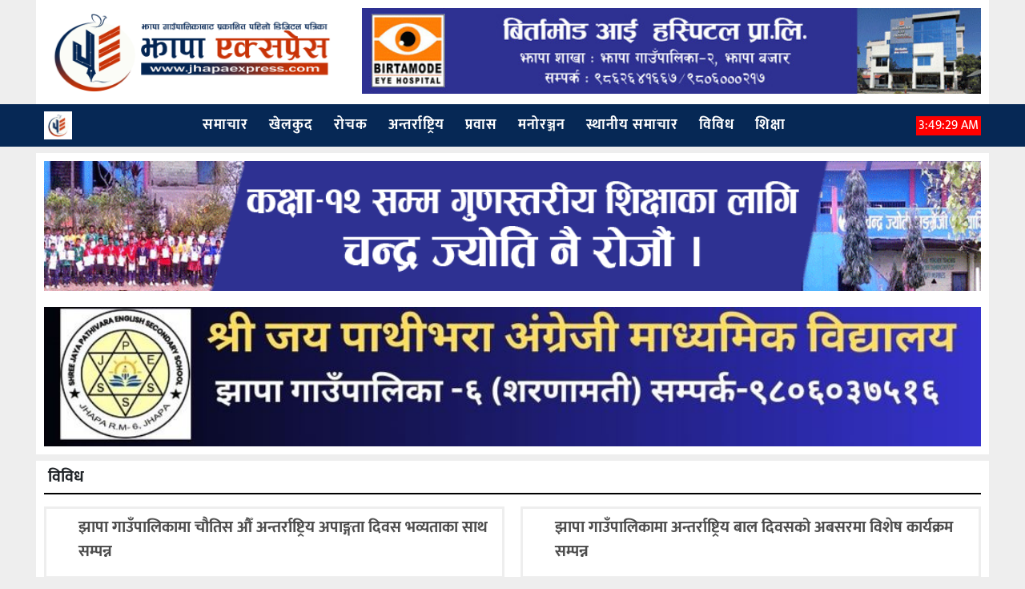

--- FILE ---
content_type: text/html; charset=UTF-8
request_url: https://www.jhapaexpress.com/category/%E0%A4%B5%E0%A4%BF%E0%A4%B5%E0%A4%BF%E0%A4%A7
body_size: 12792
content:
<!DOCTYPE html>
<html>
<head>
	
	<link rel="shortcut icon" href="
https://www.jhapaexpress.com/wp-content/uploads/2022/02/jhapa-express-1.png" type="image/x-icon">
	<meta name="viewport" content="width=device-width, initial-scale=1">
	<meta property="fb:app_id" content="2382340665282365" />
	<link rel="stylesheet" href="https://cdnjs.cloudflare.com/ajax/libs/font-awesome/4.7.0/css/font-awesome.min.css">
	<meta name='robots' content='noindex, follow' />
	<style>img:is([sizes="auto" i], [sizes^="auto," i]) { contain-intrinsic-size: 3000px 1500px }</style>
	
	<!-- This site is optimized with the Yoast SEO plugin v25.5 - https://yoast.com/wordpress/plugins/seo/ -->
	<title>विविध - Jhapa Express</title>
	<meta name="description" content="Jhapa Express - विविध विविध" />
	<meta property="og:locale" content="en_US" />
	<meta property="og:type" content="article" />
	<meta property="og:title" content="विविध - Jhapa Express" />
	<meta property="og:description" content="Jhapa Express - विविध विविध" />
	<meta property="og:url" content="https://www.jhapaexpress.com/category/विविध" />
	<meta property="og:site_name" content="Jhapa Express" />
	<meta property="og:image" content="https://www.jhapaexpress.com/wp-content/uploads/2022/02/jhapa-express-1024x334.png" />
	<meta property="og:image:width" content="1024" />
	<meta property="og:image:height" content="334" />
	<meta property="og:image:type" content="image/png" />
	<meta name="twitter:card" content="summary_large_image" />
	<script type="application/ld+json" class="yoast-schema-graph">{"@context":"https://schema.org","@graph":[{"@type":"CollectionPage","@id":"https://www.jhapaexpress.com/category/%e0%a4%b5%e0%a4%bf%e0%a4%b5%e0%a4%bf%e0%a4%a7","url":"https://www.jhapaexpress.com/category/%e0%a4%b5%e0%a4%bf%e0%a4%b5%e0%a4%bf%e0%a4%a7","name":"विविध - Jhapa Express","isPartOf":{"@id":"https://www.jhapaexpress.com/#website"},"description":"Jhapa Express - विविध विविध","breadcrumb":{"@id":"https://www.jhapaexpress.com/category/%e0%a4%b5%e0%a4%bf%e0%a4%b5%e0%a4%bf%e0%a4%a7#breadcrumb"},"inLanguage":"en-US"},{"@type":"BreadcrumbList","@id":"https://www.jhapaexpress.com/category/%e0%a4%b5%e0%a4%bf%e0%a4%b5%e0%a4%bf%e0%a4%a7#breadcrumb","itemListElement":[{"@type":"ListItem","position":1,"name":"Home","item":"https://www.jhapaexpress.com/"},{"@type":"ListItem","position":2,"name":"विविध"}]},{"@type":"WebSite","@id":"https://www.jhapaexpress.com/#website","url":"https://www.jhapaexpress.com/","name":"Jhapa Express","description":"News Express","publisher":{"@id":"https://www.jhapaexpress.com/#organization"},"potentialAction":[{"@type":"SearchAction","target":{"@type":"EntryPoint","urlTemplate":"https://www.jhapaexpress.com/?s={search_term_string}"},"query-input":{"@type":"PropertyValueSpecification","valueRequired":true,"valueName":"search_term_string"}}],"inLanguage":"en-US"},{"@type":"Organization","@id":"https://www.jhapaexpress.com/#organization","name":"Jhapa Express","url":"https://www.jhapaexpress.com/","logo":{"@type":"ImageObject","inLanguage":"en-US","@id":"https://www.jhapaexpress.com/#/schema/logo/image/","url":"https://www.jhapaexpress.com/wp-content/uploads/2022/02/jhapa-express-1024x334.png","contentUrl":"https://www.jhapaexpress.com/wp-content/uploads/2022/02/jhapa-express-1024x334.png","width":1024,"height":334,"caption":"Jhapa Express"},"image":{"@id":"https://www.jhapaexpress.com/#/schema/logo/image/"},"sameAs":["https://www.facebook.com/JhapaExpress","https://www.youtube.com/Janatakotv"]}]}</script>
	<!-- / Yoast SEO plugin. -->


<link rel='dns-prefetch' href='//platform-api.sharethis.com' />
<link rel='dns-prefetch' href='//ajax.googleapis.com' />
<link rel='dns-prefetch' href='//fonts.googleapis.com' />
<link rel="alternate" type="application/rss+xml" title="Jhapa Express &raquo; विविध Category Feed" href="https://www.jhapaexpress.com/category/%e0%a4%b5%e0%a4%bf%e0%a4%b5%e0%a4%bf%e0%a4%a7/feed" />
<script type="20c5e5fa0a513fac7dec8db9-text/javascript">
/* <![CDATA[ */
window._wpemojiSettings = {"baseUrl":"https:\/\/s.w.org\/images\/core\/emoji\/16.0.1\/72x72\/","ext":".png","svgUrl":"https:\/\/s.w.org\/images\/core\/emoji\/16.0.1\/svg\/","svgExt":".svg","source":{"concatemoji":"https:\/\/www.jhapaexpress.com\/wp-includes\/js\/wp-emoji-release.min.js?ver=6.8.2"}};
/*! This file is auto-generated */
!function(s,n){var o,i,e;function c(e){try{var t={supportTests:e,timestamp:(new Date).valueOf()};sessionStorage.setItem(o,JSON.stringify(t))}catch(e){}}function p(e,t,n){e.clearRect(0,0,e.canvas.width,e.canvas.height),e.fillText(t,0,0);var t=new Uint32Array(e.getImageData(0,0,e.canvas.width,e.canvas.height).data),a=(e.clearRect(0,0,e.canvas.width,e.canvas.height),e.fillText(n,0,0),new Uint32Array(e.getImageData(0,0,e.canvas.width,e.canvas.height).data));return t.every(function(e,t){return e===a[t]})}function u(e,t){e.clearRect(0,0,e.canvas.width,e.canvas.height),e.fillText(t,0,0);for(var n=e.getImageData(16,16,1,1),a=0;a<n.data.length;a++)if(0!==n.data[a])return!1;return!0}function f(e,t,n,a){switch(t){case"flag":return n(e,"\ud83c\udff3\ufe0f\u200d\u26a7\ufe0f","\ud83c\udff3\ufe0f\u200b\u26a7\ufe0f")?!1:!n(e,"\ud83c\udde8\ud83c\uddf6","\ud83c\udde8\u200b\ud83c\uddf6")&&!n(e,"\ud83c\udff4\udb40\udc67\udb40\udc62\udb40\udc65\udb40\udc6e\udb40\udc67\udb40\udc7f","\ud83c\udff4\u200b\udb40\udc67\u200b\udb40\udc62\u200b\udb40\udc65\u200b\udb40\udc6e\u200b\udb40\udc67\u200b\udb40\udc7f");case"emoji":return!a(e,"\ud83e\udedf")}return!1}function g(e,t,n,a){var r="undefined"!=typeof WorkerGlobalScope&&self instanceof WorkerGlobalScope?new OffscreenCanvas(300,150):s.createElement("canvas"),o=r.getContext("2d",{willReadFrequently:!0}),i=(o.textBaseline="top",o.font="600 32px Arial",{});return e.forEach(function(e){i[e]=t(o,e,n,a)}),i}function t(e){var t=s.createElement("script");t.src=e,t.defer=!0,s.head.appendChild(t)}"undefined"!=typeof Promise&&(o="wpEmojiSettingsSupports",i=["flag","emoji"],n.supports={everything:!0,everythingExceptFlag:!0},e=new Promise(function(e){s.addEventListener("DOMContentLoaded",e,{once:!0})}),new Promise(function(t){var n=function(){try{var e=JSON.parse(sessionStorage.getItem(o));if("object"==typeof e&&"number"==typeof e.timestamp&&(new Date).valueOf()<e.timestamp+604800&&"object"==typeof e.supportTests)return e.supportTests}catch(e){}return null}();if(!n){if("undefined"!=typeof Worker&&"undefined"!=typeof OffscreenCanvas&&"undefined"!=typeof URL&&URL.createObjectURL&&"undefined"!=typeof Blob)try{var e="postMessage("+g.toString()+"("+[JSON.stringify(i),f.toString(),p.toString(),u.toString()].join(",")+"));",a=new Blob([e],{type:"text/javascript"}),r=new Worker(URL.createObjectURL(a),{name:"wpTestEmojiSupports"});return void(r.onmessage=function(e){c(n=e.data),r.terminate(),t(n)})}catch(e){}c(n=g(i,f,p,u))}t(n)}).then(function(e){for(var t in e)n.supports[t]=e[t],n.supports.everything=n.supports.everything&&n.supports[t],"flag"!==t&&(n.supports.everythingExceptFlag=n.supports.everythingExceptFlag&&n.supports[t]);n.supports.everythingExceptFlag=n.supports.everythingExceptFlag&&!n.supports.flag,n.DOMReady=!1,n.readyCallback=function(){n.DOMReady=!0}}).then(function(){return e}).then(function(){var e;n.supports.everything||(n.readyCallback(),(e=n.source||{}).concatemoji?t(e.concatemoji):e.wpemoji&&e.twemoji&&(t(e.twemoji),t(e.wpemoji)))}))}((window,document),window._wpemojiSettings);
/* ]]> */
</script>
<style id='wp-emoji-styles-inline-css' type='text/css'>

	img.wp-smiley, img.emoji {
		display: inline !important;
		border: none !important;
		box-shadow: none !important;
		height: 1em !important;
		width: 1em !important;
		margin: 0 0.07em !important;
		vertical-align: -0.1em !important;
		background: none !important;
		padding: 0 !important;
	}
</style>
<link rel='stylesheet' id='wp-block-library-css' href='https://www.jhapaexpress.com/wp-includes/css/dist/block-library/style.min.css?ver=6.8.2' type='text/css' media='all' />
<style id='classic-theme-styles-inline-css' type='text/css'>
/*! This file is auto-generated */
.wp-block-button__link{color:#fff;background-color:#32373c;border-radius:9999px;box-shadow:none;text-decoration:none;padding:calc(.667em + 2px) calc(1.333em + 2px);font-size:1.125em}.wp-block-file__button{background:#32373c;color:#fff;text-decoration:none}
</style>
<style id='global-styles-inline-css' type='text/css'>
:root{--wp--preset--aspect-ratio--square: 1;--wp--preset--aspect-ratio--4-3: 4/3;--wp--preset--aspect-ratio--3-4: 3/4;--wp--preset--aspect-ratio--3-2: 3/2;--wp--preset--aspect-ratio--2-3: 2/3;--wp--preset--aspect-ratio--16-9: 16/9;--wp--preset--aspect-ratio--9-16: 9/16;--wp--preset--color--black: #000000;--wp--preset--color--cyan-bluish-gray: #abb8c3;--wp--preset--color--white: #ffffff;--wp--preset--color--pale-pink: #f78da7;--wp--preset--color--vivid-red: #cf2e2e;--wp--preset--color--luminous-vivid-orange: #ff6900;--wp--preset--color--luminous-vivid-amber: #fcb900;--wp--preset--color--light-green-cyan: #7bdcb5;--wp--preset--color--vivid-green-cyan: #00d084;--wp--preset--color--pale-cyan-blue: #8ed1fc;--wp--preset--color--vivid-cyan-blue: #0693e3;--wp--preset--color--vivid-purple: #9b51e0;--wp--preset--gradient--vivid-cyan-blue-to-vivid-purple: linear-gradient(135deg,rgba(6,147,227,1) 0%,rgb(155,81,224) 100%);--wp--preset--gradient--light-green-cyan-to-vivid-green-cyan: linear-gradient(135deg,rgb(122,220,180) 0%,rgb(0,208,130) 100%);--wp--preset--gradient--luminous-vivid-amber-to-luminous-vivid-orange: linear-gradient(135deg,rgba(252,185,0,1) 0%,rgba(255,105,0,1) 100%);--wp--preset--gradient--luminous-vivid-orange-to-vivid-red: linear-gradient(135deg,rgba(255,105,0,1) 0%,rgb(207,46,46) 100%);--wp--preset--gradient--very-light-gray-to-cyan-bluish-gray: linear-gradient(135deg,rgb(238,238,238) 0%,rgb(169,184,195) 100%);--wp--preset--gradient--cool-to-warm-spectrum: linear-gradient(135deg,rgb(74,234,220) 0%,rgb(151,120,209) 20%,rgb(207,42,186) 40%,rgb(238,44,130) 60%,rgb(251,105,98) 80%,rgb(254,248,76) 100%);--wp--preset--gradient--blush-light-purple: linear-gradient(135deg,rgb(255,206,236) 0%,rgb(152,150,240) 100%);--wp--preset--gradient--blush-bordeaux: linear-gradient(135deg,rgb(254,205,165) 0%,rgb(254,45,45) 50%,rgb(107,0,62) 100%);--wp--preset--gradient--luminous-dusk: linear-gradient(135deg,rgb(255,203,112) 0%,rgb(199,81,192) 50%,rgb(65,88,208) 100%);--wp--preset--gradient--pale-ocean: linear-gradient(135deg,rgb(255,245,203) 0%,rgb(182,227,212) 50%,rgb(51,167,181) 100%);--wp--preset--gradient--electric-grass: linear-gradient(135deg,rgb(202,248,128) 0%,rgb(113,206,126) 100%);--wp--preset--gradient--midnight: linear-gradient(135deg,rgb(2,3,129) 0%,rgb(40,116,252) 100%);--wp--preset--font-size--small: 13px;--wp--preset--font-size--medium: 20px;--wp--preset--font-size--large: 36px;--wp--preset--font-size--x-large: 42px;--wp--preset--spacing--20: 0.44rem;--wp--preset--spacing--30: 0.67rem;--wp--preset--spacing--40: 1rem;--wp--preset--spacing--50: 1.5rem;--wp--preset--spacing--60: 2.25rem;--wp--preset--spacing--70: 3.38rem;--wp--preset--spacing--80: 5.06rem;--wp--preset--shadow--natural: 6px 6px 9px rgba(0, 0, 0, 0.2);--wp--preset--shadow--deep: 12px 12px 50px rgba(0, 0, 0, 0.4);--wp--preset--shadow--sharp: 6px 6px 0px rgba(0, 0, 0, 0.2);--wp--preset--shadow--outlined: 6px 6px 0px -3px rgba(255, 255, 255, 1), 6px 6px rgba(0, 0, 0, 1);--wp--preset--shadow--crisp: 6px 6px 0px rgba(0, 0, 0, 1);}:where(.is-layout-flex){gap: 0.5em;}:where(.is-layout-grid){gap: 0.5em;}body .is-layout-flex{display: flex;}.is-layout-flex{flex-wrap: wrap;align-items: center;}.is-layout-flex > :is(*, div){margin: 0;}body .is-layout-grid{display: grid;}.is-layout-grid > :is(*, div){margin: 0;}:where(.wp-block-columns.is-layout-flex){gap: 2em;}:where(.wp-block-columns.is-layout-grid){gap: 2em;}:where(.wp-block-post-template.is-layout-flex){gap: 1.25em;}:where(.wp-block-post-template.is-layout-grid){gap: 1.25em;}.has-black-color{color: var(--wp--preset--color--black) !important;}.has-cyan-bluish-gray-color{color: var(--wp--preset--color--cyan-bluish-gray) !important;}.has-white-color{color: var(--wp--preset--color--white) !important;}.has-pale-pink-color{color: var(--wp--preset--color--pale-pink) !important;}.has-vivid-red-color{color: var(--wp--preset--color--vivid-red) !important;}.has-luminous-vivid-orange-color{color: var(--wp--preset--color--luminous-vivid-orange) !important;}.has-luminous-vivid-amber-color{color: var(--wp--preset--color--luminous-vivid-amber) !important;}.has-light-green-cyan-color{color: var(--wp--preset--color--light-green-cyan) !important;}.has-vivid-green-cyan-color{color: var(--wp--preset--color--vivid-green-cyan) !important;}.has-pale-cyan-blue-color{color: var(--wp--preset--color--pale-cyan-blue) !important;}.has-vivid-cyan-blue-color{color: var(--wp--preset--color--vivid-cyan-blue) !important;}.has-vivid-purple-color{color: var(--wp--preset--color--vivid-purple) !important;}.has-black-background-color{background-color: var(--wp--preset--color--black) !important;}.has-cyan-bluish-gray-background-color{background-color: var(--wp--preset--color--cyan-bluish-gray) !important;}.has-white-background-color{background-color: var(--wp--preset--color--white) !important;}.has-pale-pink-background-color{background-color: var(--wp--preset--color--pale-pink) !important;}.has-vivid-red-background-color{background-color: var(--wp--preset--color--vivid-red) !important;}.has-luminous-vivid-orange-background-color{background-color: var(--wp--preset--color--luminous-vivid-orange) !important;}.has-luminous-vivid-amber-background-color{background-color: var(--wp--preset--color--luminous-vivid-amber) !important;}.has-light-green-cyan-background-color{background-color: var(--wp--preset--color--light-green-cyan) !important;}.has-vivid-green-cyan-background-color{background-color: var(--wp--preset--color--vivid-green-cyan) !important;}.has-pale-cyan-blue-background-color{background-color: var(--wp--preset--color--pale-cyan-blue) !important;}.has-vivid-cyan-blue-background-color{background-color: var(--wp--preset--color--vivid-cyan-blue) !important;}.has-vivid-purple-background-color{background-color: var(--wp--preset--color--vivid-purple) !important;}.has-black-border-color{border-color: var(--wp--preset--color--black) !important;}.has-cyan-bluish-gray-border-color{border-color: var(--wp--preset--color--cyan-bluish-gray) !important;}.has-white-border-color{border-color: var(--wp--preset--color--white) !important;}.has-pale-pink-border-color{border-color: var(--wp--preset--color--pale-pink) !important;}.has-vivid-red-border-color{border-color: var(--wp--preset--color--vivid-red) !important;}.has-luminous-vivid-orange-border-color{border-color: var(--wp--preset--color--luminous-vivid-orange) !important;}.has-luminous-vivid-amber-border-color{border-color: var(--wp--preset--color--luminous-vivid-amber) !important;}.has-light-green-cyan-border-color{border-color: var(--wp--preset--color--light-green-cyan) !important;}.has-vivid-green-cyan-border-color{border-color: var(--wp--preset--color--vivid-green-cyan) !important;}.has-pale-cyan-blue-border-color{border-color: var(--wp--preset--color--pale-cyan-blue) !important;}.has-vivid-cyan-blue-border-color{border-color: var(--wp--preset--color--vivid-cyan-blue) !important;}.has-vivid-purple-border-color{border-color: var(--wp--preset--color--vivid-purple) !important;}.has-vivid-cyan-blue-to-vivid-purple-gradient-background{background: var(--wp--preset--gradient--vivid-cyan-blue-to-vivid-purple) !important;}.has-light-green-cyan-to-vivid-green-cyan-gradient-background{background: var(--wp--preset--gradient--light-green-cyan-to-vivid-green-cyan) !important;}.has-luminous-vivid-amber-to-luminous-vivid-orange-gradient-background{background: var(--wp--preset--gradient--luminous-vivid-amber-to-luminous-vivid-orange) !important;}.has-luminous-vivid-orange-to-vivid-red-gradient-background{background: var(--wp--preset--gradient--luminous-vivid-orange-to-vivid-red) !important;}.has-very-light-gray-to-cyan-bluish-gray-gradient-background{background: var(--wp--preset--gradient--very-light-gray-to-cyan-bluish-gray) !important;}.has-cool-to-warm-spectrum-gradient-background{background: var(--wp--preset--gradient--cool-to-warm-spectrum) !important;}.has-blush-light-purple-gradient-background{background: var(--wp--preset--gradient--blush-light-purple) !important;}.has-blush-bordeaux-gradient-background{background: var(--wp--preset--gradient--blush-bordeaux) !important;}.has-luminous-dusk-gradient-background{background: var(--wp--preset--gradient--luminous-dusk) !important;}.has-pale-ocean-gradient-background{background: var(--wp--preset--gradient--pale-ocean) !important;}.has-electric-grass-gradient-background{background: var(--wp--preset--gradient--electric-grass) !important;}.has-midnight-gradient-background{background: var(--wp--preset--gradient--midnight) !important;}.has-small-font-size{font-size: var(--wp--preset--font-size--small) !important;}.has-medium-font-size{font-size: var(--wp--preset--font-size--medium) !important;}.has-large-font-size{font-size: var(--wp--preset--font-size--large) !important;}.has-x-large-font-size{font-size: var(--wp--preset--font-size--x-large) !important;}
:where(.wp-block-post-template.is-layout-flex){gap: 1.25em;}:where(.wp-block-post-template.is-layout-grid){gap: 1.25em;}
:where(.wp-block-columns.is-layout-flex){gap: 2em;}:where(.wp-block-columns.is-layout-grid){gap: 2em;}
:root :where(.wp-block-pullquote){font-size: 1.5em;line-height: 1.6;}
</style>
<link rel='stylesheet' id='share-this-share-buttons-sticky-css' href='https://www.jhapaexpress.com/wp-content/plugins/sharethis-share-buttons/css/mu-style.css?ver=1748488603' type='text/css' media='all' />
<link rel='stylesheet' id='win-style-css' href='https://www.jhapaexpress.com/wp-content/themes/jhapa/style.css?ver=6.8.2' type='text/css' media='all' />
<link rel='stylesheet' id='online-style-new-css' href='https://www.jhapaexpress.com/wp-content/themes/jhapa/files/css/win.css?ver=6.8.2' type='text/css' media='all' />
<link rel='stylesheet' id='owl-style-css' href='https://www.jhapaexpress.com/wp-content/themes/jhapa/files/css/owl.min.css?ver=0.2' type='text/css' media='all' />
<style type="text/css">@font-face {font-family:Mukta;font-style:normal;font-weight:400;src:url(/cf-fonts/s/mukta/5.0.18/devanagari/400/normal.woff2);unicode-range:U+0900-097F,U+1CD0-1CF9,U+200C-200D,U+20A8,U+20B9,U+25CC,U+A830-A839,U+A8E0-A8FF;font-display:swap;}@font-face {font-family:Mukta;font-style:normal;font-weight:400;src:url(/cf-fonts/s/mukta/5.0.18/latin/400/normal.woff2);unicode-range:U+0000-00FF,U+0131,U+0152-0153,U+02BB-02BC,U+02C6,U+02DA,U+02DC,U+0304,U+0308,U+0329,U+2000-206F,U+2074,U+20AC,U+2122,U+2191,U+2193,U+2212,U+2215,U+FEFF,U+FFFD;font-display:swap;}@font-face {font-family:Mukta;font-style:normal;font-weight:400;src:url(/cf-fonts/s/mukta/5.0.18/latin-ext/400/normal.woff2);unicode-range:U+0100-02AF,U+0304,U+0308,U+0329,U+1E00-1E9F,U+1EF2-1EFF,U+2020,U+20A0-20AB,U+20AD-20CF,U+2113,U+2C60-2C7F,U+A720-A7FF;font-display:swap;}@font-face {font-family:Mukta;font-style:normal;font-weight:500;src:url(/cf-fonts/s/mukta/5.0.18/latin/500/normal.woff2);unicode-range:U+0000-00FF,U+0131,U+0152-0153,U+02BB-02BC,U+02C6,U+02DA,U+02DC,U+0304,U+0308,U+0329,U+2000-206F,U+2074,U+20AC,U+2122,U+2191,U+2193,U+2212,U+2215,U+FEFF,U+FFFD;font-display:swap;}@font-face {font-family:Mukta;font-style:normal;font-weight:500;src:url(/cf-fonts/s/mukta/5.0.18/devanagari/500/normal.woff2);unicode-range:U+0900-097F,U+1CD0-1CF9,U+200C-200D,U+20A8,U+20B9,U+25CC,U+A830-A839,U+A8E0-A8FF;font-display:swap;}@font-face {font-family:Mukta;font-style:normal;font-weight:500;src:url(/cf-fonts/s/mukta/5.0.18/latin-ext/500/normal.woff2);unicode-range:U+0100-02AF,U+0304,U+0308,U+0329,U+1E00-1E9F,U+1EF2-1EFF,U+2020,U+20A0-20AB,U+20AD-20CF,U+2113,U+2C60-2C7F,U+A720-A7FF;font-display:swap;}@font-face {font-family:Mukta;font-style:normal;font-weight:700;src:url(/cf-fonts/s/mukta/5.0.18/latin-ext/700/normal.woff2);unicode-range:U+0100-02AF,U+0304,U+0308,U+0329,U+1E00-1E9F,U+1EF2-1EFF,U+2020,U+20A0-20AB,U+20AD-20CF,U+2113,U+2C60-2C7F,U+A720-A7FF;font-display:swap;}@font-face {font-family:Mukta;font-style:normal;font-weight:700;src:url(/cf-fonts/s/mukta/5.0.18/latin/700/normal.woff2);unicode-range:U+0000-00FF,U+0131,U+0152-0153,U+02BB-02BC,U+02C6,U+02DA,U+02DC,U+0304,U+0308,U+0329,U+2000-206F,U+2074,U+20AC,U+2122,U+2191,U+2193,U+2212,U+2215,U+FEFF,U+FFFD;font-display:swap;}@font-face {font-family:Mukta;font-style:normal;font-weight:700;src:url(/cf-fonts/s/mukta/5.0.18/devanagari/700/normal.woff2);unicode-range:U+0900-097F,U+1CD0-1CF9,U+200C-200D,U+20A8,U+20B9,U+25CC,U+A830-A839,U+A8E0-A8FF;font-display:swap;}</style>
<script type="20c5e5fa0a513fac7dec8db9-text/javascript" src="//platform-api.sharethis.com/js/sharethis.js?ver=2.3.6#property=675796f17b87400012b95b34&amp;product=-buttons&amp;source=sharethis-share-buttons-wordpress" id="share-this-share-buttons-mu-js"></script>
<script type="20c5e5fa0a513fac7dec8db9-text/javascript" src="https://www.jhapaexpress.com/wp-includes/js/jquery/jquery.min.js?ver=3.7.1" id="jquery-core-js"></script>
<script type="20c5e5fa0a513fac7dec8db9-text/javascript" src="https://www.jhapaexpress.com/wp-includes/js/jquery/jquery-migrate.min.js?ver=3.4.1" id="jquery-migrate-js"></script>
<link rel="https://api.w.org/" href="https://www.jhapaexpress.com/wp-json/" /><link rel="alternate" title="JSON" type="application/json" href="https://www.jhapaexpress.com/wp-json/wp/v2/categories/12" /><link rel="EditURI" type="application/rsd+xml" title="RSD" href="https://www.jhapaexpress.com/xmlrpc.php?rsd" />
<meta name="generator" content="WordPress 6.8.2" />
<script id="wpcp_disable_selection" type="20c5e5fa0a513fac7dec8db9-text/javascript">
var image_save_msg='You are not allowed to save images!';
	var no_menu_msg='Context Menu disabled!';
	var smessage = "Content is protected !!";

function disableEnterKey(e)
{
	var elemtype = e.target.tagName;
	
	elemtype = elemtype.toUpperCase();
	
	if (elemtype == "TEXT" || elemtype == "TEXTAREA" || elemtype == "INPUT" || elemtype == "PASSWORD" || elemtype == "SELECT" || elemtype == "OPTION" || elemtype == "EMBED")
	{
		elemtype = 'TEXT';
	}
	
	if (e.ctrlKey){
     var key;
     if(window.event)
          key = window.event.keyCode;     //IE
     else
          key = e.which;     //firefox (97)
    //if (key != 17) alert(key);
     if (elemtype!= 'TEXT' && (key == 97 || key == 65 || key == 67 || key == 99 || key == 88 || key == 120 || key == 26 || key == 85  || key == 86 || key == 83 || key == 43 || key == 73))
     {
		if(wccp_free_iscontenteditable(e)) return true;
		show_wpcp_message('You are not allowed to copy content or view source');
		return false;
     }else
     	return true;
     }
}


/*For contenteditable tags*/
function wccp_free_iscontenteditable(e)
{
	var e = e || window.event; // also there is no e.target property in IE. instead IE uses window.event.srcElement
  	
	var target = e.target || e.srcElement;

	var elemtype = e.target.nodeName;
	
	elemtype = elemtype.toUpperCase();
	
	var iscontenteditable = "false";
		
	if(typeof target.getAttribute!="undefined" ) iscontenteditable = target.getAttribute("contenteditable"); // Return true or false as string
	
	var iscontenteditable2 = false;
	
	if(typeof target.isContentEditable!="undefined" ) iscontenteditable2 = target.isContentEditable; // Return true or false as boolean

	if(target.parentElement.isContentEditable) iscontenteditable2 = true;
	
	if (iscontenteditable == "true" || iscontenteditable2 == true)
	{
		if(typeof target.style!="undefined" ) target.style.cursor = "text";
		
		return true;
	}
}

////////////////////////////////////
function disable_copy(e)
{	
	var e = e || window.event; // also there is no e.target property in IE. instead IE uses window.event.srcElement
	
	var elemtype = e.target.tagName;
	
	elemtype = elemtype.toUpperCase();
	
	if (elemtype == "TEXT" || elemtype == "TEXTAREA" || elemtype == "INPUT" || elemtype == "PASSWORD" || elemtype == "SELECT" || elemtype == "OPTION" || elemtype == "EMBED")
	{
		elemtype = 'TEXT';
	}
	
	if(wccp_free_iscontenteditable(e)) return true;
	
	var isSafari = /Safari/.test(navigator.userAgent) && /Apple Computer/.test(navigator.vendor);
	
	var checker_IMG = '';
	if (elemtype == "IMG" && checker_IMG == 'checked' && e.detail >= 2) {show_wpcp_message(alertMsg_IMG);return false;}
	if (elemtype != "TEXT")
	{
		if (smessage !== "" && e.detail == 2)
			show_wpcp_message(smessage);
		
		if (isSafari)
			return true;
		else
			return false;
	}	
}

//////////////////////////////////////////
function disable_copy_ie()
{
	var e = e || window.event;
	var elemtype = window.event.srcElement.nodeName;
	elemtype = elemtype.toUpperCase();
	if(wccp_free_iscontenteditable(e)) return true;
	if (elemtype == "IMG") {show_wpcp_message(alertMsg_IMG);return false;}
	if (elemtype != "TEXT" && elemtype != "TEXTAREA" && elemtype != "INPUT" && elemtype != "PASSWORD" && elemtype != "SELECT" && elemtype != "OPTION" && elemtype != "EMBED")
	{
		return false;
	}
}	
function reEnable()
{
	return true;
}
document.onkeydown = disableEnterKey;
document.onselectstart = disable_copy_ie;
if(navigator.userAgent.indexOf('MSIE')==-1)
{
	document.onmousedown = disable_copy;
	document.onclick = reEnable;
}
function disableSelection(target)
{
    //For IE This code will work
    if (typeof target.onselectstart!="undefined")
    target.onselectstart = disable_copy_ie;
    
    //For Firefox This code will work
    else if (typeof target.style.MozUserSelect!="undefined")
    {target.style.MozUserSelect="none";}
    
    //All other  (ie: Opera) This code will work
    else
    target.onmousedown=function(){return false}
    target.style.cursor = "default";
}
//Calling the JS function directly just after body load
window.onload = function(){disableSelection(document.body);};

//////////////////special for safari Start////////////////
var onlongtouch;
var timer;
var touchduration = 1000; //length of time we want the user to touch before we do something

var elemtype = "";
function touchstart(e) {
	var e = e || window.event;
  // also there is no e.target property in IE.
  // instead IE uses window.event.srcElement
  	var target = e.target || e.srcElement;
	
	elemtype = window.event.srcElement.nodeName;
	
	elemtype = elemtype.toUpperCase();
	
	if(!wccp_pro_is_passive()) e.preventDefault();
	if (!timer) {
		timer = setTimeout(onlongtouch, touchduration);
	}
}

function touchend() {
    //stops short touches from firing the event
    if (timer) {
        clearTimeout(timer);
        timer = null;
    }
	onlongtouch();
}

onlongtouch = function(e) { //this will clear the current selection if anything selected
	
	if (elemtype != "TEXT" && elemtype != "TEXTAREA" && elemtype != "INPUT" && elemtype != "PASSWORD" && elemtype != "SELECT" && elemtype != "EMBED" && elemtype != "OPTION")	
	{
		if (window.getSelection) {
			if (window.getSelection().empty) {  // Chrome
			window.getSelection().empty();
			} else if (window.getSelection().removeAllRanges) {  // Firefox
			window.getSelection().removeAllRanges();
			}
		} else if (document.selection) {  // IE?
			document.selection.empty();
		}
		return false;
	}
};

document.addEventListener("DOMContentLoaded", function(event) { 
    window.addEventListener("touchstart", touchstart, false);
    window.addEventListener("touchend", touchend, false);
});

function wccp_pro_is_passive() {

  var cold = false,
  hike = function() {};

  try {
	  const object1 = {};
  var aid = Object.defineProperty(object1, 'passive', {
  get() {cold = true}
  });
  window.addEventListener('test', hike, aid);
  window.removeEventListener('test', hike, aid);
  } catch (e) {}

  return cold;
}
/*special for safari End*/
</script>
<script id="wpcp_disable_Right_Click" type="20c5e5fa0a513fac7dec8db9-text/javascript">
document.ondragstart = function() { return false;}
	function nocontext(e) {
	   return false;
	}
	document.oncontextmenu = nocontext;
</script>
<style>
.unselectable
{
-moz-user-select:none;
-webkit-user-select:none;
cursor: default;
}
html
{
-webkit-touch-callout: none;
-webkit-user-select: none;
-khtml-user-select: none;
-moz-user-select: none;
-ms-user-select: none;
user-select: none;
-webkit-tap-highlight-color: rgba(0,0,0,0);
}
</style>
<script id="wpcp_css_disable_selection" type="20c5e5fa0a513fac7dec8db9-text/javascript">
var e = document.getElementsByTagName('body')[0];
if(e)
{
	e.setAttribute('unselectable',"on");
}
</script>
<link rel="icon" href="https://www.jhapaexpress.com/wp-content/uploads/2022/02/cropped-jhapa-express-1-32x32.png" sizes="32x32" />
<link rel="icon" href="https://www.jhapaexpress.com/wp-content/uploads/2022/02/cropped-jhapa-express-1-192x192.png" sizes="192x192" />
<link rel="apple-touch-icon" href="https://www.jhapaexpress.com/wp-content/uploads/2022/02/cropped-jhapa-express-1-180x180.png" />
<meta name="msapplication-TileImage" content="https://www.jhapaexpress.com/wp-content/uploads/2022/02/cropped-jhapa-express-1-270x270.png" />
</head>
<body>
<div class="container"> 
</div>
	<div class="container" style="background:#fff;">

<div class="row"> 
<div class="col-md-4"> 
<div class="logo">
<a href="https://www.jhapaexpress.com">
<img src="https://www.jhapaexpress.com/wp-content/uploads/2022/02/jhapa-express.png">
</a>
</div>
</div>
<div class="col-md-8">
													<div class="logoads">
								<aside id="media_image-152" class="widget custom_widget_class widget_media_image"><img width="700" height="97" src="https://www.jhapaexpress.com/wp-content/uploads/2023/03/frame_1_delay-3s.jpg" class="image wp-image-3970  attachment-full size-full" alt="" style="max-width: 100%; height: auto;" decoding="async" fetchpriority="high" /></aside>							</div>
												
</div>
</div>
</div>
	
	<div class="container-fluid systemmenus sticky-top p-0 m-0">
	<div class="container">

				<nav id="my-nav-sec" class="navbar navbar-expand-lg navbar-light nav-hover p-0">
					<button class="navbar-toggler" type="button" data-toggle="collapse" data-target="#main-menu" aria-controls="main-menu" aria-expanded="false" aria-label="Toggle navigation">
						<i class="fa fa-bars" style="color: #fff; font-size: 30px;"></i>
					</button>
<a href="https://www.jhapaexpress.com" class="d-none d-md-block">
<img src="https://www.jhapaexpress.com/wp-content/uploads/2022/02/jhapa-express-1.png" style="width:35px;height:35px;background:#fff;padding:2px;" />
</a>

	<div id="main-menu" class="collapse navbar-collapse my-menu"><ul id="menu-main-menus" class="navbar-nav mr-auto my-menu mx-auto" itemscope itemtype="http://www.schema.org/SiteNavigationElement"><li  id="menu-item-17" class="menu-item menu-item-type-taxonomy menu-item-object-category menu-item-17 nav-item"><a itemprop="url" href="https://www.jhapaexpress.com/category/news" class="nav-link"><span itemprop="name">समाचार</span></a></li>
<li  id="menu-item-116" class="menu-item menu-item-type-taxonomy menu-item-object-category menu-item-116 nav-item"><a itemprop="url" href="https://www.jhapaexpress.com/category/%e0%a4%96%e0%a5%87%e0%a4%b2%e0%a4%95%e0%a5%81%e0%a4%a6" class="nav-link"><span itemprop="name">खेलकुद</span></a></li>
<li  id="menu-item-119" class="menu-item menu-item-type-taxonomy menu-item-object-category menu-item-119 nav-item"><a itemprop="url" href="https://www.jhapaexpress.com/category/%e0%a4%b0%e0%a5%8b%e0%a4%9a%e0%a4%95" class="nav-link"><span itemprop="name">रोचक</span></a></li>
<li  id="menu-item-115" class="menu-item menu-item-type-taxonomy menu-item-object-category menu-item-115 nav-item"><a itemprop="url" href="https://www.jhapaexpress.com/category/%e0%a4%85%e0%a4%a8%e0%a5%8d%e0%a4%a4%e0%a4%b0%e0%a5%8d%e0%a4%b0%e0%a4%be%e0%a4%b7%e0%a5%8d%e0%a4%9f%e0%a5%8d%e0%a4%b0%e0%a4%bf%e0%a4%af" class="nav-link"><span itemprop="name">अन्तर्राष्ट्रिय</span></a></li>
<li  id="menu-item-117" class="menu-item menu-item-type-taxonomy menu-item-object-category menu-item-117 nav-item"><a itemprop="url" href="https://www.jhapaexpress.com/category/%e0%a4%aa%e0%a5%8d%e0%a4%b0%e0%a4%b5%e0%a4%be%e0%a4%b8" class="nav-link"><span itemprop="name">प्रवास</span></a></li>
<li  id="menu-item-118" class="menu-item menu-item-type-taxonomy menu-item-object-category menu-item-118 nav-item"><a itemprop="url" href="https://www.jhapaexpress.com/category/%e0%a4%ae%e0%a4%a8%e0%a5%8b%e0%a4%b0%e0%a4%9e%e0%a5%8d%e0%a4%9c%e0%a4%a8" class="nav-link"><span itemprop="name">मनोरञ्जन</span></a></li>
<li  id="menu-item-50" class="menu-item menu-item-type-taxonomy menu-item-object-category menu-item-50 nav-item"><a itemprop="url" href="https://www.jhapaexpress.com/category/%e0%a4%b8%e0%a5%8d%e0%a4%a5%e0%a4%be%e0%a4%a8%e0%a5%80%e0%a4%af-%e0%a4%b8%e0%a4%ae%e0%a4%be%e0%a4%9a%e0%a4%be%e0%a4%b0" class="nav-link"><span itemprop="name">स्थानीय समाचार</span></a></li>
<li  id="menu-item-120" class="menu-item menu-item-type-taxonomy menu-item-object-category current-menu-item active menu-item-120 nav-item"><a itemprop="url" href="https://www.jhapaexpress.com/category/%e0%a4%b5%e0%a4%bf%e0%a4%b5%e0%a4%bf%e0%a4%a7" class="nav-link" aria-current="page"><span itemprop="name">विविध</span></a></li>
<li  id="menu-item-121" class="menu-item menu-item-type-taxonomy menu-item-object-category menu-item-121 nav-item"><a itemprop="url" href="https://www.jhapaexpress.com/category/%e0%a4%b6%e0%a4%bf%e0%a4%95%e0%a5%8d%e0%a4%b7%e0%a4%be" class="nav-link"><span itemprop="name">शिक्षा</span></a></li>
</ul></div><div id="windate">०४ पुष २०८२, शुक्रबार</div>
	<div id ="currenttime" style="color:#fff;background:red;padding:0 3px;"></div>
	<script type="20c5e5fa0a513fac7dec8db9-text/javascript"> 
	 var myVar = setInterval(myTimer, 1000);
function myTimer() {
  var d = new Date();
  var t = d.toLocaleTimeString();
  document.getElementById("currenttime").innerHTML = t;
}
	</script>				

				</nav>
								
<style type="text/css"> 
#windate{position:absolute;right:0;color:#fff;white-space:nowrap;padding:8px;background:#000;line-height:13px;font-size:14px;display:none;transition: all .3s ease;}
</style>
	</div>
</div>							<div class="container">
<div class="row  mt-2 mb-2 bhaweshbk"> <div class="col-md-12"> <div class="long_advertisement text-center"> <aside id="media_image-5" class="widget custom_widget_class widget_media_image"><a href="https://www.facebook.com/chandrajyoti2050/"><img width="1024" height="142" src="https://www.jhapaexpress.com/wp-content/uploads/2022/03/111.gif" class="image wp-image-491  attachment-full size-full" alt="" style="max-width: 100%; height: auto;" decoding="async" /></a></aside><aside id="media_image-51" class="widget custom_widget_class widget_media_image"><img width="996" height="148" src="https://www.jhapaexpress.com/wp-content/uploads/2024/02/pathibhara-add.jpg" class="image wp-image-5945  attachment-full size-full" alt="" style="max-width: 100%; height: auto;" decoding="async" srcset="https://www.jhapaexpress.com/wp-content/uploads/2024/02/pathibhara-add.jpg 996w, https://www.jhapaexpress.com/wp-content/uploads/2024/02/pathibhara-add-768x114.jpg 768w" sizes="(max-width: 996px) 100vw, 996px" /></aside></div> </div> </div>
				</div>
					<div class="container">
				<div class="row bhaweshbk">
					<div class="col-lg-12 col-md-12 col-sm-12">
						<div class="archive_content mb-5">
							<div class="websoftitnepalmenus d-flex justify-content-between">
								<div class="websoftitnepalmenusname">
									<span>विविध</span>
								</div>
							</div>

							<div class="row">
																			

									<div class="col-lg-6 col-md-6 col-sm-12 col-xs-12">
										<div class="media main_small_item mb-3" style="border:3px solid #eee;">
											<div class="small_items m-2">
												<figure>
																									</figure>
											</div>
											<div class="small_item_title m-2">
												<h4 class="ml-3">
													<a href="https://www.jhapaexpress.com/7874.html">झापा गाउँपालिकामा  चौतिस औँ अन्तर्राष्ट्रिय अपाङ्गता दिवस भव्यताका साथ सम्पन्न</a>
												</h4>
											</div>
										</div>
									</div>
																				

									<div class="col-lg-6 col-md-6 col-sm-12 col-xs-12">
										<div class="media main_small_item mb-3" style="border:3px solid #eee;">
											<div class="small_items m-2">
												<figure>
																									</figure>
											</div>
											<div class="small_item_title m-2">
												<h4 class="ml-3">
													<a href="https://www.jhapaexpress.com/7864.html">झापा गाउँपालिकामा अन्तर्राष्ट्रिय बाल दिवसको अबसरमा विशेष कार्यक्रम  सम्पन्न</a>
												</h4>
											</div>
										</div>
									</div>
																				

									<div class="col-lg-6 col-md-6 col-sm-12 col-xs-12">
										<div class="media main_small_item mb-3" style="border:3px solid #eee;">
											<div class="small_items m-2">
												<figure>
													<img width="150" height="150" src="https://www.jhapaexpress.com/wp-content/uploads/2025/11/bd48245b-4fde-44b6-9e4c-bdbcd42f262d-150x150.jpg" class="attachment-thumbnail size-thumbnail wp-post-image" alt="" decoding="async" loading="lazy" />												</figure>
											</div>
											<div class="small_item_title m-2">
												<h4 class="ml-3">
													<a href="https://www.jhapaexpress.com/7860.html">दिपल एस ०५ बिर्तामोडमा भव्य सार्वजनिक</a>
												</h4>
											</div>
										</div>
									</div>
																				

									<div class="col-lg-6 col-md-6 col-sm-12 col-xs-12">
										<div class="media main_small_item mb-3" style="border:3px solid #eee;">
											<div class="small_items m-2">
												<figure>
																									</figure>
											</div>
											<div class="small_item_title m-2">
												<h4 class="ml-3">
													<a href="https://www.jhapaexpress.com/7858.html">झापा–३ मा सामूहिक आलु खेती</a>
												</h4>
											</div>
										</div>
									</div>
																				

									<div class="col-lg-6 col-md-6 col-sm-12 col-xs-12">
										<div class="media main_small_item mb-3" style="border:3px solid #eee;">
											<div class="small_items m-2">
												<figure>
													<img width="150" height="150" src="https://www.jhapaexpress.com/wp-content/uploads/2025/11/WhatsApp-Image-2025-11-12-at-9.02.03-AM-150x150.jpeg" class="attachment-thumbnail size-thumbnail wp-post-image" alt="" decoding="async" loading="lazy" />												</figure>
											</div>
											<div class="small_item_title m-2">
												<h4 class="ml-3">
													<a href="https://www.jhapaexpress.com/7853.html">लक्ष्मीथान बचत तथा ऋण सहकारीमा इन्द्रप्रसाद राजवंशीको नेतृत्वमा नयाँ कार्यसमिति चयन</a>
												</h4>
											</div>
										</div>
									</div>
																				

									<div class="col-lg-6 col-md-6 col-sm-12 col-xs-12">
										<div class="media main_small_item mb-3" style="border:3px solid #eee;">
											<div class="small_items m-2">
												<figure>
																									</figure>
											</div>
											<div class="small_item_title m-2">
												<h4 class="ml-3">
													<a href="https://www.jhapaexpress.com/7841.html">पाथीभरा सहकारीको १८ औं वार्षिक साधारण सभा सम्पन्न</a>
												</h4>
											</div>
										</div>
									</div>
																				

									<div class="col-lg-6 col-md-6 col-sm-12 col-xs-12">
										<div class="media main_small_item mb-3" style="border:3px solid #eee;">
											<div class="small_items m-2">
												<figure>
													<img width="150" height="150" src="https://www.jhapaexpress.com/wp-content/uploads/2025/10/IMG-20251028-WA0000-150x150.jpg" class="attachment-thumbnail size-thumbnail wp-post-image" alt="" decoding="async" loading="lazy" />												</figure>
											</div>
											<div class="small_item_title m-2">
												<h4 class="ml-3">
													<a href="https://www.jhapaexpress.com/7830.html">एडिक्युजको झापा शाखा सञ्चालन, अष्ट्रेलियाली कलेजका प्रतिनिधिहरूको सहभागिता</a>
												</h4>
											</div>
										</div>
									</div>
																				

									<div class="col-lg-6 col-md-6 col-sm-12 col-xs-12">
										<div class="media main_small_item mb-3" style="border:3px solid #eee;">
											<div class="small_items m-2">
												<figure>
													<img width="150" height="150" src="https://www.jhapaexpress.com/wp-content/uploads/2025/10/WhatsApp-Image-2025-10-15-at-12.59.14-AM-150x150.jpeg" class="attachment-thumbnail size-thumbnail wp-post-image" alt="" decoding="async" loading="lazy" />												</figure>
											</div>
											<div class="small_item_title m-2">
												<h4 class="ml-3">
													<a href="https://www.jhapaexpress.com/7811.html">रतुवा बाढीपीडितलाई नेपाल मानव धर्म सेवा समितीद्वारा राहत वितरण</a>
												</h4>
											</div>
										</div>
									</div>
																				

									<div class="col-lg-6 col-md-6 col-sm-12 col-xs-12">
										<div class="media main_small_item mb-3" style="border:3px solid #eee;">
											<div class="small_items m-2">
												<figure>
													<img width="150" height="150" src="https://www.jhapaexpress.com/wp-content/uploads/2025/07/Untitled-design-150x150.jpg" class="attachment-thumbnail size-thumbnail wp-post-image" alt="" decoding="async" loading="lazy" />												</figure>
											</div>
											<div class="small_item_title m-2">
												<h4 class="ml-3">
													<a href="https://www.jhapaexpress.com/7808.html">हरितालिका तीजका अवसरमा झापा गाउँपालिकामा स्थानीय बिदा</a>
												</h4>
											</div>
										</div>
									</div>
																				

									<div class="col-lg-6 col-md-6 col-sm-12 col-xs-12">
										<div class="media main_small_item mb-3" style="border:3px solid #eee;">
											<div class="small_items m-2">
												<figure>
													<img width="150" height="150" src="https://www.jhapaexpress.com/wp-content/uploads/2025/08/AUD5qx0D-150x150.jpg" class="attachment-thumbnail size-thumbnail wp-post-image" alt="" decoding="async" loading="lazy" />												</figure>
											</div>
											<div class="small_item_title m-2">
												<h4 class="ml-3">
													<a href="https://www.jhapaexpress.com/7805.html">जिल्ला प्रशासन कार्यालयलाई कन्सल्टेन्सीको अनुगमन गरिदिन इक्यान झापाको आग्रह</a>
												</h4>
											</div>
										</div>
									</div>
																</div>
	
				<div class="pagecoding"> 
					
	<nav class="navigation pagination" aria-label="Posts pagination">
		<h2 class="screen-reader-text">Posts pagination</h2>
		<div class="nav-links"><span aria-current="page" class="page-numbers current"><span class="meta-nav screen-reader-text"> </span>1</span>
<a class="page-numbers" href="https://www.jhapaexpress.com/category/%E0%A4%B5%E0%A4%BF%E0%A4%B5%E0%A4%BF%E0%A4%A7/page/2"><span class="meta-nav screen-reader-text"> </span>2</a>
<span class="page-numbers dots">&hellip;</span>
<a class="page-numbers" href="https://www.jhapaexpress.com/category/%E0%A4%B5%E0%A4%BF%E0%A4%B5%E0%A4%BF%E0%A4%A7/page/77"><span class="meta-nav screen-reader-text"> </span>77</a>
<a class="next page-numbers" href="https://www.jhapaexpress.com/category/%E0%A4%B5%E0%A4%BF%E0%A4%B5%E0%A4%BF%E0%A4%A7/page/2"><span class="screen-reader-text">नयाँ</span></a></div>
	</nav>	
				
				</div>			

						</div>

					</div>

				</div>
			</div>
	<footer class="main-footer">

<style type="text/css"> 
.footermenus{height:25px;line-height:25px;border-bottom:1px dashed #111;background:#062855;font-size:small;}
.footermenus ul{width:100%;display:inline-flex;list-style-type:none;}
.footermenus ul li{margin:auto;font-weight:bold;}
.footermenus ul li a{color:#fff !important;}
</style>




	<div class="center_footer" style="background:#e5572b !important">
<div class="footermenus"> 
<div class="menu-footer-menus-container"><ul id="menu-footer-menus" class="menu" itemscope itemtype="http://www.schema.org/SiteNavigationElement"><li id="menu-item-94" class="menu-item menu-item-type-taxonomy menu-item-object-category menu-item-94"><a href="https://www.jhapaexpress.com/category/news">समाचार</a></li>
<li id="menu-item-95" class="menu-item menu-item-type-taxonomy menu-item-object-category menu-item-95"><a href="https://www.jhapaexpress.com/category/%e0%a4%b8%e0%a5%8d%e0%a4%a5%e0%a4%be%e0%a4%a8%e0%a5%80%e0%a4%af-%e0%a4%b8%e0%a4%ae%e0%a4%be%e0%a4%9a%e0%a4%be%e0%a4%b0">स्थानीय समाचार</a></li>
</ul></div></div>
	<div class="secondary_footer py-3">
		<div class="container">
			<div class="row">
			<div class="col-lg-4 col-md-4 col-sm-12 col-xs-12">
					<aside id="text-2" class="footercover"><h3 class="titlebefore">हाम्रो बारे</h3>			<div class="textwidget"><p>झापा एक्सप्रेस डटकम अनलाइन झापा एक्सप्रेस मिडिया प्रालीबाट प्रकाशन तथा प्रशारण हुने अनलाइन सञ्चार संस्था हो ।यो अनलाईन झापाको झापा गाउँपालिकाबाट प्रकाशित पहिलो डिजीटल पत्रिका हो।यसले सवै प्रकारका समाचार र सूचनालाई प्रकाशन/प्रशारण गर्दै विशेष गरेर स्थानीय समाचारलाई प्राथमिकतामा राख्ने प्रयत्न गर्ने कोशिस गरेको छ ।पत्रकारिताका मूल्यमान्यता र जिम्वेवारी हाम्रो पहिलो कर्तव्य हुनेछ।खोजमुलक समाचार हाम्रो पहिलो प्राथमिकता हुनेछ।</p>
</div>
		</aside>			</div>
					<div class="col-lg-4 col-md-4 col-sm-12 col-xs-12">
					<aside id="text-4" class="footercover"><h3 class="titlebefore">हाम्रो समूह</h3>			<div class="textwidget"><p>प्रवन्ध निर्देशक-लेखनाथ चापागाईं</p>
<p>सम्पादक-मनोज ताम्ली</p>
<p>संवाददाता-दिपिका चापागाई</p>
<p>सल्लाहकारहरु-लिलाराज झापाली,उदय मैनाली</p>
<p>चन्द्रप्रसाद बस्नेत,शेखर डाँगी,छत्र विष्ट</p>
</div>
		</aside>			</div>
	
						<div class="col-lg-4 col-md-4 col-sm-12 col-xs-12">
					<aside id="text-3" class="footercover"><h3 class="titlebefore">सम्पर्क &#8211;</h3>			<div class="textwidget"><p><strong>झापा एक्सप्रेस मिडिया प्रा.लि</strong></p>
<p>झापा गाउँपालिका-६,शरणामती</p>
<p>कम्पनी दर्ता नं-२८४७०० /०७८/०७९</p>
<p>सुचना विभाग दर्ता नं-३२५५-२०७८/७९</p>
<p>phone-९८१३५६००६३</p>
<p><a href="/cdn-cgi/l/email-protection" class="__cf_email__" data-cfemail="791c141810155413111809181c01090b1c0a0a4e40391e14181015571a1614">[email&#160;protected]</a></p>
</div>
		</aside>			</div>
			</div>
		</div>
	</div>
</div>	<div class="container-fluid copyright_and_develoer" style="background: #ff3c00">
		<div class="container">
			<div class="row ft-copyright pt-2 pb-2 ">
				<div class="col-lg-12 col-md-12 col-xs-12 col-sm-12 developer text-center">
				</div>
			</div>
		</div>
	</div>
	<button onclick="if (!window.__cfRLUnblockHandlers) return false; topFunction()" id="myBtn" data-cf-modified-20c5e5fa0a513fac7dec8db9-="">Top</button>
	</footer>
</div>
<script data-cfasync="false" src="/cdn-cgi/scripts/5c5dd728/cloudflare-static/email-decode.min.js"></script><script type="speculationrules">
{"prefetch":[{"source":"document","where":{"and":[{"href_matches":"\/*"},{"not":{"href_matches":["\/wp-*.php","\/wp-admin\/*","\/wp-content\/uploads\/*","\/wp-content\/*","\/wp-content\/plugins\/*","\/wp-content\/themes\/jhapa\/*","\/*\\?(.+)"]}},{"not":{"selector_matches":"a[rel~=\"nofollow\"]"}},{"not":{"selector_matches":".no-prefetch, .no-prefetch a"}}]},"eagerness":"conservative"}]}
</script>
	<div id="wpcp-error-message" class="msgmsg-box-wpcp hideme"><span>error: </span>Content is protected !!</div>
	<script type="20c5e5fa0a513fac7dec8db9-text/javascript">
	var timeout_result;
	function show_wpcp_message(smessage)
	{
		if (smessage !== "")
			{
			var smessage_text = '<span>Alert: </span>'+smessage;
			document.getElementById("wpcp-error-message").innerHTML = smessage_text;
			document.getElementById("wpcp-error-message").className = "msgmsg-box-wpcp warning-wpcp showme";
			clearTimeout(timeout_result);
			timeout_result = setTimeout(hide_message, 3000);
			}
	}
	function hide_message()
	{
		document.getElementById("wpcp-error-message").className = "msgmsg-box-wpcp warning-wpcp hideme";
	}
	</script>
		<style>
	@media print {
	body * {display: none !important;}
		body:after {
		content: "Content is protected !!"; }
	}
	</style>
		<style type="text/css">
	#wpcp-error-message {
	    direction: ltr;
	    text-align: center;
	    transition: opacity 900ms ease 0s;
	    z-index: 99999999;
	}
	.hideme {
    	opacity:0;
    	visibility: hidden;
	}
	.showme {
    	opacity:1;
    	visibility: visible;
	}
	.msgmsg-box-wpcp {
		border:1px solid #f5aca6;
		border-radius: 10px;
		color: #555;
		font-family: Tahoma;
		font-size: 11px;
		margin: 10px;
		padding: 10px 36px;
		position: fixed;
		width: 255px;
		top: 50%;
  		left: 50%;
  		margin-top: -10px;
  		margin-left: -130px;
  		-webkit-box-shadow: 0px 0px 34px 2px rgba(242,191,191,1);
		-moz-box-shadow: 0px 0px 34px 2px rgba(242,191,191,1);
		box-shadow: 0px 0px 34px 2px rgba(242,191,191,1);
	}
	.msgmsg-box-wpcp span {
		font-weight:bold;
		text-transform:uppercase;
	}
		.warning-wpcp {
		background:#ffecec url('https://www.jhapaexpress.com/wp-content/plugins/wp-content-copy-protector/images/warning.png') no-repeat 10px 50%;
	}
    </style>
<script type="20c5e5fa0a513fac7dec8db9-text/javascript" src="https://ajax.googleapis.com/ajax/libs/jquery/3.4.1/jquery.min.js?ver=6.8.2" id="google-min-js-js"></script>
<script type="20c5e5fa0a513fac7dec8db9-text/javascript" src="https://www.jhapaexpress.com/wp-content/themes/jhapa/files/js/owl.min.js?ver=1.0.2" id="owl-js-js"></script>
<script type="20c5e5fa0a513fac7dec8db9-text/javascript" src="https://www.jhapaexpress.com/wp-content/themes/jhapa/files/js/win.min.js?ver=4.1.3" id="bootstrap_min_js-js"></script>
<script type="20c5e5fa0a513fac7dec8db9-text/javascript" src="https://www.jhapaexpress.com/wp-content/themes/jhapa/files/js/script.js?ver=1.0.2" id="custom-js-js"></script>
<div id="fb-root"></div>
<script async defer crossorigin="anonymous" src="https://connect.facebook.net/en_US/sdk.js#xfbml=1&version=v8.0&appId=1638449759713072&autoLogAppEvents=1" nonce="aeEDcbaF" type="20c5e5fa0a513fac7dec8db9-text/javascript"></script> 
<script type="20c5e5fa0a513fac7dec8db9-text/javascript" src='https://platform-api.sharethis.com/js/sharethis.js#property=60ed6bd1003943001ce6e87e&product=sop' async='async'></script>

<script src="/cdn-cgi/scripts/7d0fa10a/cloudflare-static/rocket-loader.min.js" data-cf-settings="20c5e5fa0a513fac7dec8db9-|49" defer></script><script defer src="https://static.cloudflareinsights.com/beacon.min.js/vcd15cbe7772f49c399c6a5babf22c1241717689176015" integrity="sha512-ZpsOmlRQV6y907TI0dKBHq9Md29nnaEIPlkf84rnaERnq6zvWvPUqr2ft8M1aS28oN72PdrCzSjY4U6VaAw1EQ==" data-cf-beacon='{"version":"2024.11.0","token":"0ed857d13b664293a489e6d4913497f6","r":1,"server_timing":{"name":{"cfCacheStatus":true,"cfEdge":true,"cfExtPri":true,"cfL4":true,"cfOrigin":true,"cfSpeedBrain":true},"location_startswith":null}}' crossorigin="anonymous"></script>
</body>
</html>

--- FILE ---
content_type: text/css
request_url: https://www.jhapaexpress.com/wp-content/themes/jhapa/style.css?ver=6.8.2
body_size: 4476
content:
/*
Theme Name:websoftitnepal
Theme URI: https://websoftitnepal.com
Version: 10
Author: websoftitnepal
Author URI: https://www.websoftitnepal.com
Slug: websoftitnepal
Description: This Theme is of news portal.
License URI: http://www.gnu.org/licenses/gpl-2.0.html
*/
*{
	margin: 0;
	padding: 0;
}
.bhaweshbk{background:#fff;}
.bhaweshsticky{position:sticky;top:0;}
.bhaweshpadding{padding:10px;}
a{
	text-decoration: none !important;
}
iframe{
	width: 100%;
}
article, aside, dialog, figcaption, figure, footer, header, hgroup, main, nav, section {
	display: block;
}
body{
	background: #EEE!important;
	font-family: 'Mukta', sans-serif!important;
}
h1,
h2,
h3,
h4,
h5,
h6 {
	line-height: 1.4;
	font-weight: 600;
	color: #4d4d4d;
}

h1{
	font-size: 52px !important;
}
h2{
	font-size: 30px !important; 
}
h3{
	font-size: 24px !important;
}
h4{
	font-size: 20px !important;
}
h5{
	font-size: 18px !important;
}
h6{
	font-size: 17px !important;
}
a{
	color: #4d4d4d !important;
}
a:hover{
	color: #c30e2e !important;
}
.b-b-solid{
	border-bottom: 1px #CCC solid;
}
.b-t-solid{
	border-bottom: 1px #CCC solid;
}
.b-l-solid{
	border-bottom: 1px #CCC solid;
}
.b-r-solid{
	border-bottom: 1px #CCC solid;
}
.fa.fa-genderless.align-self-center {
	color: #d31e02;
	font-size: 20px;
}

.logo{width:100%;height:130px;padding:10px 0;}
.logo a img{width:100%;height:100%;}
@media all and (max-width:800px){
.logo{width:99%;height:100px;margin:auto;}
}

.logoads{padding:10px 0px;}
.logoads img{width:100%;height:100%;}

/*start*/
.bigmainbhawesh{border:1px solid #eee;border-radius:10px;text-align:center;padding:10px 0;margin:10px 0;transition:all 0.5s;}
.bigmainbhawesh span{font-weight:600;}
.caption a{background:#d4192b;padding:2px 10px;color:#fff !important;font-weight:bold;}
.bigmainbhaweshtitle{font-size:50px;line-height:60px;font-weight:600;margin:10px 0;}
.bigmainbhaweshtitle a{color:#ff7e00;display:block;font-family:yatra one,cursive;}
.subtitle{font-size:20px;line-height:25px;color:#878787;font-weight:500;}
.bigmainbhaweshpic{margin:auto;padding:10px;overflow:hidden;}
.bigmainbhaweshpic img{width:75%;border-radius:10px;margin:auto;display:block;}
.bigmainbhaweshpara{font-size:20px;line-height:28px;padding:10px;border-top:1px solid #eee;}
@media screen and (max-width:700px){
.bigmainbhaweshtitle{font-size:30px;line-height:40px;}
.bigmainbhaweshpara{font-size:18px;line-height: 25px;height:60px;overflow:hidden;}
}


/*End*/



#bhawesh {height: 30vh; width: 100%;background-size: cover;background-attachment: fixed;}
#bhawesh h1{text-align:center;}
#bhawesh h1 a{color:#fff !important;height:30vh;line-height:30vh;}
#bhawesh h1 a:before{background-image: linear-gradient(to top,rgba(0,0,0,0.99),rgba(0,0,0,0.88),rgba(0,0,0,0.68),transparent,transparent,transparent,rgba(0,0,0,0.6));}
#bhawesh2{background:#00000099;height:30vh;overflow:hidden;}

.mobile_nav{
	display: none;
}
#wpadminbar .ab-empty-item, #wpadminbar a.ab-item, #wpadminbar>#wp-toolbar span.ab-label, #wpadminbar>#wp-toolbar span.noticon {
	color: #eee!important;
}
.text-dark-red{
	color: #c30e2e !important
}
a.tag-cloud-link:before {
	content: '#';
	font-size: 16px;
	margin-right: 3px;
}
a.tag-cloud-link {
	padding: 8px 15px;
}
.fl-r{
	float: right !important;
}
.fl-l{
	float: left !important;
}
.medita_tile_left h2{
	font-size: 40px !important;
}

.systemmenus{
	background:#062855 !important;
}
.nav-link {
	font-size: 18px;
	letter-spacing: 1px;
	font-weight: 400;
	color: #ffffff;
	background: transparent;
	border: none;
	text-align: center;
	text-transform: capitalize;
	position: relative;
	overflow: hidden;
	transition: 0.5s all;
	-webkit-transition: 0.5s all;
	-moz-transition: 0.5s all;
	-o-transition: 0.5s all;
	-ms-transition: 0.5s all;
	border-radius: 2px;
}
nav .my-menu ul li.nav-item a{
	text-decoration: none;
	display: block;
	position: relative;
	text-transform: uppercase;
	transition: 0.5s linear;
	color:#045;
}
nav .my-menu ul li.nav-item a:hover{
	color:#045;
}

.header li a:hover, .header .menu-btn:hover, li.nav-item .active a {
	background-color: #c30e2e;
	color: #fff;
}
li.nav-item a.nav-link.active{
	background-color: #115b9d;
	color: #fff !important;
}
.nav-item:hover a.nav-link{
	color: #FFFFFF !important;
}
.nav-item:hover a.nav-link{
	color: #FFFFFF !important;
}
.footer-bg, .top_header_section {
	background:  #d4192b !important;
}
.dropdown{
	border-radius:0;
	border:0;
}
.dropdown-item{
	background: #d4192b !important;
}
.dropdown:hover .dropdown-menu{
	display: block;
	transition: 0.5s all linear;
}
.dropdown-menu{
	z-index: 1030 !important;
	transition: 0.5s all linear;
	display: none;
	background: #d4192b !important;
	border:0;
	top:90%;
	border: none !important;
	border-radius:0px 0px 5px 5px;
}
.dropdown-menu a{
	color:#fff !important;
	font-size: 18px;
} 
.dropdown-menu a:hover{color:blue;}
.navbar .nav-item .nav-link{
	color:#fff !important;
	font-weight:bold;
}
.navbar .nav-item .nav-link:hover{
	color:#ffeb000 !important; 
}
.navbar .nav-item .nav-link:hover .navbar .nav-item .nav-link{
	color:#D31E02 !important;

}
.my-menu .nav-item {
	padding: 5px;
}
.navbar-light a.navbar-brand {
	color: #FFFFFF!important;
	text-align: center;
	width: 60px;
	height: 43px;
}
.header-box{
	padding: 15px 0;
	background: #FFFFFF;
}

.trend-ct {
	display: none;
}
img{
	border-radius: 0 !important;
}
.show-1 {
	display: block;
	box-shadow: 0 .5rem 1rem rgba(0, 0, 0, .15) !important;
	position: absolute;
	top: 3rem;
	z-index: 1000;
	background: #ffffff;
	width: 100%;
	left: 0;
}
.cts {
	display: block;
	background: #fff;
	box-shadow: 0 .5rem 1rem rgba(0, 0, 0, .15) !important;
	padding: 3rem;
}

.slide-ct {
	position: absolute;
	z-index: 1000;
	left: 0;
	right: 0;
}
.websoftitnepal_box_effect {
	box-shadow: 0 10px 20px rgba(0,0,0,.19), 0 6px 6px rgba(0,0,0,.23); 
	box-shadow: 0 14px 28px rgba(0,0,0,0.25), 0 10px 10px rgba(0,0,0,0.22);
	transition: 0.5s all linear;
	background:red;
}
.small_advertisement img{
	padding-bottom: 10px;
	width: 100%;
	height: auto;
}
.long_advertisement img, .long_adv img, .sidebar img{
	padding: 10px 0;
	width: 100%;
}

.register .nav-tabs .nav-link.active {
	width: 120px;
	color: #333;
}
.register .nav-tabs .nav-link.active:hover a {
	width: 120px;
	color: #FFF !important;
	border: 2px solid #115b9d;
}
.nav-tabs .nav-link:hover, .nav-tabs .nav-link:focus {
	border: none !important;
}

.recentpost{padding:10px;}
/*------------------------------------Header Section---------------------------*/
.comp-logo, .adv-box-wrap{
	width: 100%;
}
.comp-logo img, .adv-box-wrap img{
	height: 100%;
	width: 100%;
}
.list_non {
	list-style: none;
	padding: 0;
	margin: 0;
	margin-bottom: 0px;
}

.facebook:hover {
	background-color: #3B5998;
	transform: scale(1.1);
	color: #FFFFFF !important;
}
.facebook:hover .fa-facebook{
	color: #FFFFFF !important;
}
.author-social .fa-twitter{
	color: #38A1F3;
}
.twitter:hover {
	background-color: #38A1F3;
	transform: scale(1.1);
	color: #FFFFFF !important;
}
.twitter:hover .fa-twitter{
	color: #FFFFFF !important;
}
.author-social .fa-youtube{
	color: #ED3833;
}
.youtube:hover {
	background-color: #ED3833;
	transform: scale(1.1);
	color: #FFFFFF !important;
}
.youtube:hover .fa-youtube{
	color: #FFFFFF !important;
}
.author-social ul li{
	display: inline-block;
	padding: 0 15px;
}
.top-header-list ul li{
	display: inline-block;
	padding: 0 5px;
}
.fa-newspaper-o{
	color: #ffffff;
}
.author-social ul li a, .top-header-list ul li a{
	color: #ffffff !important;
	font-size: 16px;
	text-decoration: none;
}
.top-header-block-box{
	background: #115b9d;
	display:none;
}
.top-header-box .top-header-list ul.tp-head{
	list-style: none;
}
.side-menu span{
	color: #FFFFFF;
	font-size: 18px;
	font-weight: 400;
	padding: 0 10px;
}



/*----Category Section--------*/
.websoftitnepalmenus {
	position: relative;
	padding: 5px;
	margin-bottom: 15px;
	border-bottom:2px solid #000;
}
.websoftitnepalmenusname {
	position: relative;
}
.websoftitnepalmenusname span {
	font-weight: 700;
	font-size: 20px;
}
span.websoftitnepalmenusmore a{padding-right:10px;line-height:30px}

.cat_title_side {
	background: #115b9d;
	padding: 5px 15px;
}
.cat_title_side span {
	background: #115b9d;
	color: #FFF;
	font-weight: 600;
	font-size: 20px;
}
.box_wrap {
	background: #FFF !important;
	box-shadow: 0 2px 2px 0 rgba(0,0,0,0.14), 0 1px 5px 0 rgba(0,0,0,0.12), 0 3px 1px -2px rgba(0,0,0,0.2);
}
.box_wrap_back{
	box-shadow: 0 2px 2px 0 rgba(0,0,0,0.14), 0 1px 5px 0 rgba(0,0,0,0.12), 0 3px 1px -2px rgba(0,0,0,0.2);
}
/*------------------------Others----------------------------------------*/
.recent-post {
	background-color: #eee;
	border-radius: 100%;
	color: #585874;
	font-size: 20px;
	font-weight: 600;
	height: 60px;
	left: 0;
	text-align: center;
	top: 20px;
	width: 60px;
	display: -webkit-box;
	display: -ms-flexbox;
	display: flex;
	-ms-flex-wrap: wrap;
	flex-wrap: wrap;
	-webkit-transition: 300ms all ease-in-out;
	-ms-transition: 300ms all ease-in-out;
	-o-transition: 300ms all ease-in-out;
	transition: 300ms all ease-in-out;
	-webkit-box-pack: center;
	-ms-flex-pack: center;
	justify-content: center;
	-webkit-box-align: center;
	-ms-flex-align: center;
	align-items: center;
}
.recent_items:hover .recent-post {
	background-color: #d4192b;
	color: #FFFFFF;
}
.recent-tab .recent_items:first-child{
	margin-top: 10px;
}
.recent-post-item img{
	height: 90px;
	width: 100px;
	display: block;
	background: #115b9d;
	object-fit: cover;
}
h2.screen-reader-text {
	display: none;
}
.pagecoding{display: flex;justify-content: center;}
.page-numbers {
display: inline-block;
padding: 5px 10px;
margin: 0 2px 0 0;
border: 1px solid #eee;
line-height: 1;
text-decoration: none;
border-radius: 2px;
font-weight: 600;
}
.page-numbers.current {
color:#fff;
background:red;
}
a.page-numbers:hover {
background: #F4F5F9;
}




.main_news_left_grid .media_items_left{
	background: #115b9d;
	height: 350px;
	width: 100%;
	display: block;
	overflow: hidden;
}
.main_news_left_grid .media_items_left img{
	height: 350px;
	width: 100%;
	display: block;
	object-fit: cover;
}
.main_bhawesh .bhawesh_item_right{
	background: #115b9d;
	height: 220px;
	width: 100%;
	display: block;
	overflow: hidden;
}
.main_bhawesh .bhawesh_item_right img{
	height: 220px;
	width: 100%;
	display: block;
	object-fit: cover;
}
.main_small_item .small_items img{
	height: 100px;
	width: 140px;
	display: block;
	object-fit: cover;
}
.feature_block .feature_figure figure img{
	height: 500px;
	width: 100%;
	display: block;
	overflow: hidden;
	object-fit: cover;
	padding: 0 5%;
}

.bhawesh3cover .main_news_left_grid .media_items_left{
	background: #115b9d;
	height: 300px;
	width: 100%;
	display: block;
	overflow: hidden;
}
.bhawesh3cover .main_news_left_grid .media_items_left img{
	height: 300px;
	width: 100%;
	display: block;
	object-fit: cover;
}
.samaj_news_blcok_grid .main_small_item .small_items img{
	height: 100px;
	width: 140px;
	display: block;
	object-fit:cover;
}
.business_side_list .small_items img {
	height: 90px;
	width: 100px;
	display: block;
	background: #115b9d;
	object-fit: cover;
}
.international_news_block .small_items img{
	height: 100px;
	width: 120px;
	display: block;
	background: #115b9d;
	object-fit: cover;
}
.blog_section .media-img {
	box-shadow: 0 5px 15px rgba(0,0,0,0.08);
	padding: 10px;
	margin-bottom: 15px;
	background: #f7f8fb;
	min-height: 160px;
	cursor: pointer;
}
.blog_section .media-img img {
	width: 100px;
	height: 100px;
	background: #115b9d;
	text-align: center;
	border-radius: 50% !important;
	object-fit: cover;
	margin-left: 0;
	margin-right: 20px;
	box-shadow: 0 1px 3px rgba(0, 0, 0, 0.12), 0 1px 2px rgba(0, 0, 0, 0.24);
	transition: all 0.3s cubic-bezier(.25, .8, .25, 1);
}
.interview_items .min-height {
	position: relative;
	min-height: 250px;
}
.interview_items .interview-section {
	border-radius: 5px;
	position: relative;
	background: #f7f8fb;
	box-shadow: 0 5px 15px rgba(0,0,0,0.08);
}
.interview_items .interview-section img {
	width: 100%;
	height: 210px;
	background: #115b9d;
	object-fit: cover;
	box-shadow: 0 1px 3px rgba(0,0,0,0.12), 0 1px 2px rgba(0,0,0,0.24);
	transition: all 0.3s cubic-bezier(.25,.8,.25,1);
}
.micro_media{
	position: absolute;
	font-size: 30px;
	top: 0;
	background: #115b9dd4;
	color: #FFFFFF;
	padding: 11px 23px;
	border-bottom-right-radius: 30px;
	left: 0;
}
.technology_wrapper_grid .enteratinment_side .side_ent_item img{
	height: 250px;
	width: 100%;
	display: block;
	background: #115b9d;
	object-fit: cover;
}
.news_row_box_block .row_block_feature figure.image img{
	height: 90px;
	width: 100px;
	background: #115b9d;
	display: block;
	object-fit: cover;
}

section.entertainmet_news_blcok_grid {
	background: rgb(241 241 241);
	background-attachment: scroll;
	background-size: auto;
	background-attachment: fixed;
	background-size: cover;
}
.newspaper-grid{
	background-size: auto;
	background-size: cover;
}
.enteratinment_block .enteratinment_side .side_ent_item{
	height: 200px;
	width: 100%;
	display: block;
	overflow: hidden;
	object-fit: cover;
}
.enteratinment_block .enteratinment_side .side_ent_item img{
	height: 200px;
	width: 100%;
	display: block;
	overflow: hidden;
	object-fit: cover;
}
.enteratinment_side, .enter-big-box{
	position: relative;
}
.enter-big-box .enter-big-grid figure img{
	height: 410px;
	width: 100%;
	display: block;
	background: #8c0023;
}
.enter-big-box .center.enter-big-grid figure img{
	height: 410px;
	width: 100%;
	display: block;
	object-fit: cover;
	background: #000000;
}
.ent_side_title h5, .ent_side_title h2{
	position: absolute;
	bottom: -10px;
	padding: 15px 8px;
	background: rgb(0 0 0 / 44%);
	left: 0;
	right: 0;
}
.ent_side_title h5 a, .ent_side_title h2 a{
	color: #FFFFFF !important;
}
.vwin{
	position: relative;
}
.video_wrapper_grid .vwin .video_items img{
	height: 200px;
	width: 100%;
	display: block;
	object-fit: cover;
}
.vwin .vid_icons {
	position: absolute;
	top: 0;
	left: 0;
	width: 100%;
	height: 100%;
	opacity: 0;
	background: rgba(0, 0, 0, 0.6);
	transition: all 0.30s ease;
}
.vwin .vid_icons:hover{
	opacity: 1;
	cursor: pointer;
}
.v-icon{
	margin: 0;
	padding: 0;
	position: relative;
	top: 40%;
	font-size: 40px;
	text-align: center;
	bottom: 50%;
}
.v-icon .fa-play-circle{
	color: #FF0000 !important
}

.items img {
	display: block;
}

.items .main-title {
	line-height: 28px;
	display: block;
	color: #222;
	margin-top: 15px;
	font-weight: 700;
	font-size: 1.375rem;
	line-height: 32px;
}

.skipads img{
	max-width: 40%;
	height: auto;
}
section.widget img{
	width: 100%;
	height: 100%;
}

.vertical-tabs{
	font-size:18px;
	font-weight: 400;
	color:#fff;
}
.vertical-tabs .nav-tabs .nav-link{
	border-radius: 0;
	min-height: 60px;
	background:#115b9d;
	text-align:center;
	font-size: 18px;
	border:1px solid #DDDDDD;
	color:#fff !important;
	height:40px;
	width: 120px;
	padding: 15px 0;
}
.vertical-tabs .nav-tabs .nav-link.active{
	background-color:#c30e2e!important;
	color:#fff;
}
.vertical-tabs .tab-content>.active{
	background:#fff;
	display:block;
}
.vertical-tabs .nav.nav-tabs{
	border-bottom:0;
	display:block;
	float:left;
}
.vertical-tabs .sv-tab-panel{
	background:#fff;
	height:auto;
	padding-top:10px;
}
@media only screen and (max-width: 420px){
	.titulo{font-size: 22px}
}
@media only screen and (max-width: 325px){
	.vertical-tabs{ padding:8px;}
}
/*--------------------------Single Post, Page, Archive------------------*/
.winadvertisement{
	width: 100%;
	display: flex;
	justify-content: center;
	padding-bottom: 10px;
}
.winadvertisement aside{
	padding: 5px;
}
.winadvertisement aside:before{
	content: '';
	cursor: pointer;
	font-size: 14px;
	color: #777;
}
.winadvertisement aside img{
	width: 100%;
}
.single_post_section article.content_block img{
	width: 100%;
	height: auto;
}

.fl-lg-right{
	float: right;
}
.fl-l{
	float: left;
}
#feature{margin:15px 0;text-align:center;position:relative}
#feature span{left:0;bottom:0;padding:5px 10px;color:#fff;background:red;position:absolute;width:100%;text-align:center;}
.websoftitnepalpost p {
	padding: 0 0 10px 0;
	font-size: 20px;
	color: #333;
	line-height: 155%;
	margin-bottom: 0 !important;
	text-align:justify;
}
.websoftitnepalpost blockquote p:before, .__page__cont blockquote p:before{
	content: '\f10d';
	font-family: FontAwesome;
	font-size: 35px;
	margin-right: 10px;
	color: rgba(0,0,0,.24);
}
.websoftitnepalpost blockquote, .__page__cont blockquote{
	padding: 10px;
	background: #DDDDDD;
}
.websoftitnepalpost blockquote p, .__page__cont blockquote p{
	color: #555;
	font-weight: 400;
	padding-bottom: 0 !important;
	line-height: 35px;
	font-family: 'Mukta',sans-serif;
	font-size: 20px;
	padding: 0 0 10px 0px;
	vertical-align: baseline;
}
.wp-caption{
	width: 100% !important;
	max-width: 100% !important;
	position: relative;
	margin-bottom: 10px;
}
p.wp-caption-text {
	background: rgba(0,0,0, 0.56);
	position: absolute;
	bottom: 0;
	color: #FFF !important;
	font-size: 18px !important;
	left: 0;
	right: 0;
	display: flex;
	padding: 3px 10px !important;
}
.websoftitnepalpost .wp-caption img, .__page__cont .wp-caption img{
	width: 100%;
	height: auto;
}


.facebookcomments{background:#EEE;border:2px dashed #ccc;margin:10px 0;text-align:center;font-weight:bold;padding:15px 0;color:#ff7e00;font-size:25px;}
#randomposts .main_bhawesh .bhawesh_item_right {
	background: #115b9d;
	height: 180px;
	width: 100%;
	display: block;
	overflow: hidden;
}
#randomposts .main_bhawesh .bhawesh_item_right img {
	height: 180px;
	width: 100%;
	display: block;
	object-fit: cover;
}
.special_padd {
	padding-top: 22rem;
}
.p_special_title h1 {
	padding: 20px;
	text-align: center;
}

footer.main-footer{
	color: #FFFFFF;
}

#myBtn {
  display: none; 
  position: fixed; 
  bottom: 20px; 
  right: 30px;
  z-index: 99;
  border: none; 
  outline: none;
  background-color: red; 
  color: white;
  cursor: pointer;
  padding: 15px;
  border-radius: 10px;
  font-size: 18px;
}

#myBtn:hover {
  background-color: #555; /* Add a dark-grey background on hover */
}



@media only screen and (max-width: 768px) {
	.comp-logo img{
		height: auto;	
		max-width: 250px;
	}
	.at4-count-container {
		display: flex!important;
		align-items: center;
	}
	.at4-title {
		padding-top: 6px!important;
	}
	.at4-title {
		font-size: 12px!important;
	}
	.at4-count>span:last-child, .at4-title>span:last-child {
		font-size: 28px!important;
		line-height: 54px!important;
		color: #012061!important;
	}
	a.at-icon-wrapper.at-share-btn.at-svc-blogger {
		display: none;
	}
	.side-menu{
		display: none !important;
	}
	team_link{
		width: 100%;
	}
	.small_team{
		width: 100% !important;
		float: left;
	}
	.imp_links{
		width: 100% !important;
		float: left;
	}
	.imp_links ul li{
		display: inline-block;
		padding: 5px 10px;
	}
	.top-header-list{
		display: none;
	}
	.adv-box-wrap img{
		margin-top: 10px;
	}
	.quick_nav{
		display: none;
	}
	li.email{
		display: none;
	}
	.modal-content{
		margin-top: 30%;
	}
	.winskip img{
		max-width: 40%;
		height: auto;
	}
	.pradesh_news_block_grid{
		display: none;
	}
	.fl-sm-left{
		float: left;
	}
	.special_padd {
		padding-top: 10rem;
	}
	.p_special_title h1 {
		font-size: 30px !important;
	}
	.feature_block .feature_figure figure img{
		height: auto;
    	width: 100%;
    	display: block;
    	overflow: hidden;
   		object-fit: cover;
    	padding: 0;
	}
	.feature_block .feature_title h1{
		font-size: 30px !important;
	}
	li.top-mail{
		display:none !important;
	}
	.post-title h1{
		font-size: 30px !important;
	}
	.medita_tile_left h2 {
    font-size: 28px !important;
	}
	.tranding_tag_box{
		display: none;
	}
}
@media only screen and (max-width: 568px) {
	.comp-logo img{
		height: auto;	
		max-width: 250px;
	}
	li.top-mail{
		display:none !important;
	}
	.top-header-list{
		display: none;
	}
	.pradesh_news_block_grid{
		display: none;
	}
	.at4-count-container {
		display: flex!important;
		align-items: center;
	}
	.at4-title {
		padding-top: 6px!important;
	}
	.at4-title {
		font-size: 12px!important;
	}
	.at4-count>span:last-child, .at4-title>span:last-child {
		font-size: 28px!important;
		line-height: 54px!important;
		color: #012061!important;
	}
	.special_padd {
		padding-top: 10rem;
	}
	a.at-icon-wrapper.at-share-btn.at-svc-blogger {
		display: none;
	}
	.side-menu{
		display: none !important
	}
	.team_link{
		width: 100%;
	}
	.small_team{
		width: 100% !important;
		float: left;
	}
	.imp_links{
		width: 100% !important;
		float: left;
	}
	.imp_links ul li{
		display: inline-block;
		padding: 5px 10px;
	}
	.adv-box-wrap img{
		margin-top: 10px;
	}
	.quick_nav{
		display: none;
	}
	li.email{
		display: none;
	}
	.modal-content{
		margin-top: 30%;
	}
	.winskip img{
		max-width: 40%;
		height: auto;
	}
	.post-title h1{
		font-size: 30px !important;
	}
	.fl-sm-left{
		float: left;
	}
	.p_special_title h1 {
		font-size: 30px !important;
	}
	.medita_tile_left h2 {
    font-size: 28px !important;
	}
	.tranding_tag_box{
		display: none;
	}
}


	.relatednewscover{margin:10px 0;}
	.spantitle{background: #D41929;
    text-align: center;
    height: 60px;
    line-height: 60px;
    font-size: 30px;
    font-weight: bold;
    color: #fff;}
	.relatednews{padding-left:5px;font-size:20px;line-height:25px;font-weight:600;}
	.relatednews a{color:#000;}
	
.footercover{padding:5px;color:#fff;}
.footercover h3.titlebefore{color:#fff;font-weight:600;}
.textwidget{padding:5px;}
.textwidget p{padding: 0 0 8px 0;font-size:18px;line-height:140%;margin-bottom: 0 !important;text-align:justify;}


--- FILE ---
content_type: text/css
request_url: https://www.jhapaexpress.com/wp-content/themes/jhapa/files/css/win.css?ver=6.8.2
body_size: 22613
content:
/*!
 * Bootstrap v4.1.3 (https://getbootstrap.com/)
 * Copyright 2011-2018 The Bootstrap Authors
 * Copyright 2011-2018 Twitter, Inc.
 * Licensed under MIT (https://github.com/twbs/bootstrap/blob/master/LICENSE)
 */
 *,
 *::before,
 *::after {
 	box-sizing: border-box;
 }

 html {
 	font-family: sans-serif;
 	line-height: 1.15;
 	-webkit-text-size-adjust: 100%;
 	-ms-text-size-adjust: 100%;
 	-ms-overflow-style: scrollbar;
 	-webkit-tap-highlight-color: rgba(0, 0, 0, 0);
 }

 @-ms-viewport {
 	width: device-width;
 }

 article, aside, figcaption, figure, footer, header, hgroup, main, nav, section {
 	display: block;
 }

 body {
 	margin: 0;
 	font-size: 1rem;
 	font-weight: 400;
 	line-height: 1.5;
 	color: #212529;
 	text-align: left;
 	background-color: #fff;
 }

 [tabindex="-1"]:focus {
 	outline: 0 !important;
 }

 hr {
 	box-sizing: content-box;
 	height: 0;
 	overflow: visible;
 }

 h1, h2, h3, h4, h5, h6 {
 	margin-top: 0;
 	margin-bottom: 0.5rem;
 }

 p {
 	margin-top: 0;
 	margin-bottom: 1rem;
 }

 abbr[title],
 abbr[data-original-title] {
 	text-decoration: underline;
 	-webkit-text-decoration: underline dotted;
 	text-decoration: underline dotted;
 	cursor: help;
 	border-bottom: 0;
 }

 address {
 	margin-bottom: 1rem;
 	font-style: normal;
 	line-height: inherit;
 }

 ol,
 ul,
 dl {
 	margin-top: 0;
 	margin-bottom: 1rem;
 }

 ol ol,
 ul ul,
 ol ul,
 ul ol {
 	margin-bottom: 0;
 }

 dt {
 	font-weight: 700;
 }

 dd {
 	margin-bottom: .5rem;
 	margin-left: 0;
 }

 blockquote {
 	margin: 0 0 1rem;
 }

 dfn {
 	font-style: italic;
 }

 b,
 strong {
 	font-weight: bolder;
 }

 small {
 	font-size: 80%;
 }

 sub,
 sup {
 	position: relative;
 	font-size: 75%;
 	line-height: 0;
 	vertical-align: baseline;
 }

 sub {
 	bottom: -.25em;
 }

 sup {
 	top: -.5em;
 }

 a {
 	color: #007bff;
 	text-decoration: none;
 	background-color: transparent;
 	-webkit-text-decoration-skip: objects;
 }

 a:hover {
 	color: #0056b3;
 	text-decoration: underline;
 }

 a:not([href]):not([tabindex]) {
 	color: inherit;
 	text-decoration: none;
 }

 a:not([href]):not([tabindex]):hover, a:not([href]):not([tabindex]):focus {
 	color: inherit;
 	text-decoration: none;
 }

 a:not([href]):not([tabindex]):focus {
 	outline: 0;
 }

 pre,
 code,
 kbd,
 samp {
 	font-family: SFMono-Regular, Menlo, Monaco, Consolas, "Liberation Mono", "Courier New", monospace;
 	font-size: 1em;
 }

 pre {
 	margin-top: 0;
 	margin-bottom: 1rem;
 	overflow: auto;
 	-ms-overflow-style: scrollbar;
 }

 figure {
 	margin: 0;
 }

 img {   
 	width: 100%;   
 	border-radius: 3px;  
 	vertical-align: middle;  
 	border-style: none; 
 }

 svg {
 	overflow: hidden;
 	vertical-align: middle;
 }

 table {
 	border-collapse: collapse;
 }

 caption {
 	padding-top: 0.75rem;
 	padding-bottom: 0.75rem;
 	color: #6c757d;
 	text-align: left;
 	caption-side: bottom;
 }

 th {
 	text-align: inherit;
 }

 label {
 	display: inline-block;
 	margin-bottom: 0.5rem;
 }

 button {
 	border-radius: 0;
 }

 button:focus {
 	outline: 1px dotted;
 	outline: 5px auto -webkit-focus-ring-color;
 }

 input,
 button,
 select,
 optgroup,
 textarea {
 	margin: 0;
 	font-family: inherit;
 	font-size: inherit;
 	line-height: inherit;
 }

 button,
 input {
 	overflow: visible;
 }

 button,
 select {
 	text-transform: none;
 }

 button,
 html [type="button"],
 [type="reset"],
 [type="submit"] {
 	-webkit-appearance: button;
 }

 button::-moz-focus-inner,
 [type="button"]::-moz-focus-inner,
 [type="reset"]::-moz-focus-inner,
 [type="submit"]::-moz-focus-inner {
 	padding: 0;
 	border-style: none;
 }

 input[type="radio"],
 input[type="checkbox"] {
 	box-sizing: border-box;
 	padding: 0;
 }

 input[type="date"],
 input[type="time"],
 input[type="datetime-local"],
 input[type="month"] {
 	-webkit-appearance: listbox;
 }

 textarea {
 	overflow: auto;
 	resize: vertical;
 }

 fieldset {
 	min-width: 0;
 	padding: 0;
 	margin: 0;
 	border: 0;
 }

 legend {
 	display: block;
 	width: 100%;
 	max-width: 100%;
 	padding: 0;
 	margin-bottom: .5rem;
 	font-size: 1.5rem;
 	line-height: inherit;
 	color: inherit;
 	white-space: normal;
 }

 progress {
 	vertical-align: baseline;
 }

 [type="number"]::-webkit-inner-spin-button,
 [type="number"]::-webkit-outer-spin-button {
 	height: auto;
 }

 [type="search"] {
 	outline-offset: -2px;
 	-webkit-appearance: none;
 }

 [type="search"]::-webkit-search-cancel-button,
 [type="search"]::-webkit-search-decoration {
 	-webkit-appearance: none;
 }

 ::-webkit-file-upload-button {
 	font: inherit;
 	-webkit-appearance: button;
 }

 output {
 	display: inline-block;
 }

 summary {
 	display: list-item;
 	cursor: pointer;
 }

 template {
 	display: none;
 }

 [hidden] {
 	display: none !important;
 }

 h1, h2, h3, h4, h5, h6,
 .h1, .h2, .h3, .h4, .h5, .h6 {
 	margin-bottom: 0.5rem;
 	font-family: inherit;
 	font-weight: 600;
 	line-height: 1.5;
 	color: inherit;
 }

 h1, .h1 {
 	font-size: 2.5rem;
 }

 h2, .h2 {
 	font-size: 2rem;
 }

 h3, .h3 {
 	font-size: 1.75rem;
 }

 h4, .h4 {
 	font-size: 1.5rem;
 }

 h5, .h5 {
 	font-size: 1.25rem;
 }

 h6, .h6 {
 	font-size: 1rem;
 }

 .lead {
 	font-size: 1.25rem;
 	font-weight: 300;
 }

 .display-1 {
 	font-size: 6rem;
 	font-weight: 300;
 	line-height: 1.2;
 }

 .display-2 {
 	font-size: 5.5rem;
 	font-weight: 300;
 	line-height: 1.2;
 }

 .display-3 {
 	font-size: 4.5rem;
 	font-weight: 300;
 	line-height: 1.2;
 }

 .display-4 {
 	font-size: 3.5rem;
 	font-weight: 300;
 	line-height: 1.2;
 }

 hr {
 	margin-top: 1rem;
 	margin-bottom: 1rem;
 	border: 0;
 	border-top: 1px solid rgba(0, 0, 0, 0.1);
 }

 small,
 .small {
 	font-size: 80%;
 	font-weight: 400;
 }

 mark,
 .mark {
 	padding: 0.2em;
 	background-color: #fcf8e3;
 }

 .list-unstyled {
 	padding-left: 0;
 	list-style: none;
 }

 .list-inline {
 	padding-left: 0;
 	list-style: none;
 }
 .b-b, .b-l, .b-r, .b-t{
 	border-bottom: 1px #f6f1f1 solid;
 }
 .list-inline-item {
 	display: inline-block;
 }

 .list-inline-item:not(:last-child) {
 	margin-right: 0.5rem;
 }

 .initialism {
 	font-size: 90%;
 	text-transform: uppercase;
 }

 .blockquote {
 	margin-bottom: 1rem;
 	font-size: 1.25rem;
 }

 .blockquote-footer {
 	display: block;
 	font-size: 80%;
 	color: #6c757d;
 }

 .blockquote-footer::before {
 	content: "\2014 \00A0";
 }

 .img-fluid {
 	max-width: 100%;
 	height: auto;
 }
 .img-thumbnail-b {
 	padding: 0.25rem;
 	background-color: #fff;
 	border: 1px solid #dee2e6;
 	border-radius: 0.25rem;
 	max-width: 100%;
 	height: auto;
 }
 .img-thumbnail {
 	background-color: #fff;
 	border: 1px solid #dee2e6;
 	max-width: 100%;
 	height: auto;
 }

 .figure {
 	display: inline-block;
 }

 .figure-img {
 	margin-bottom: 0.5rem;
 	line-height: 1;
 }

 .figure-caption {
 	font-size: 90%;
 	color: #6c757d;
 }

 code {
 	font-size: 87.5%;
 	color: #e83e8c;
 	word-break: break-word;
 }

 a > code {
 	color: inherit;
 }

 kbd {
 	padding: 0.2rem 0.4rem;
 	font-size: 87.5%;
 	color: #fff;
 	background-color: #212529;
 	border-radius: 0.2rem;
 }

 kbd kbd {
 	padding: 0;
 	font-size: 100%;
 	font-weight: 700;
 }

 pre {
 	display: block;
 	font-size: 87.5%;
 	color: #212529;
 }

 pre code {
 	font-size: inherit;
 	color: inherit;
 	word-break: normal;
 }

 .pre-scrollable {
 	max-height: 340px;
 	overflow-y: scroll;
 }

 .container {
 	width: 100%;
 	padding-right: 10px;
 	padding-left: 10px;
 	margin-right: auto;
 	margin-left: auto;
 }

 @media (min-width: 576px) {
 	.container {
 		max-width: 570px;
 	}
 }

 @media (min-width: 768px) {
 	.container {
 		max-width: 765px;
 	}
 }

 @media (min-width: 992px) {
 	.container {
 		max-width: 990px;
 	}
 }
 @media (min-width: 1200px) {
 	.container {
 		max-width: 1190px;
 	}
 }
 @media (min-width: 1357px) {
 	.container {
 		max-width: 1255px !important;
 	}
 }
 .container-fluid {
 	width: 100%;
 	padding-right: 10px;
 	padding-left: 10px;
 	margin-right: auto;
 	margin-left: auto;
 }

 .row {
 	display: -ms-flexbox;
 	display: flex;
 	-ms-flex-wrap: wrap;
 	flex-wrap: wrap;
 	margin-right: -10px;
 	margin-left: -10px;
 }

 .no-gutters {
 	margin-right: 0;
 	margin-left: 0;
 }

 .no-gutters > .col,
 .no-gutters > [class*="col-"] {
 	padding-right: 0;
 	padding-left: 0;
 }

 .col-1, .col-2, .col-3, .col-4, .col-5, .col-6, .col-7, .col-8, .col-9, .col-10, .col-11, .col-12, .col,
 .col-auto, .col-sm-1, .col-sm-2, .col-sm-3, .col-sm-4, .col-sm-5, .col-sm-6, .col-sm-7, .col-sm-8, .col-sm-9, .col-sm-10, .col-sm-11, .col-sm-12, .col-sm,
 .col-sm-auto, .col-md-1, .col-md-2, .col-md-3, .col-md-4, .col-md-5, .col-md-6, .col-md-7, .col-md-8, .col-md-9, .col-md-10, .col-md-11, .col-md-12, .col-md,
 .col-md-auto, .col-lg-1, .col-lg-2, .col-lg-3, .col-lg-4, .col-lg-5, .col-lg-6, .col-lg-7, .col-lg-8, .col-lg-9, .col-lg-10, .col-lg-11, .col-lg-12, .col-lg,
 .col-lg-auto, .col-xl-1, .col-xl-2, .col-xl-3, .col-xl-4, .col-xl-5, .col-xl-6, .col-xl-7, .col-xl-8, .col-xl-9, .col-xl-10, .col-xl-11, .col-xl-12, .col-xl,
 .col-xl-auto {
 	position: relative;
 	width: 100%;
 	min-height: 1px;
 	padding-right: 10px;
 	padding-left: 10px;
 }

 .col {
 	-ms-flex-preferred-size: 0;
 	flex-basis: 0;
 	-ms-flex-positive: 1;
 	flex-grow: 1;
 	max-width: 100%;
 }

 .col-auto {
 	-ms-flex: 0 0 auto;
 	flex: 0 0 auto;
 	width: auto;
 	max-width: none;
 }

 .col-1 {
 	-ms-flex: 0 0 8.333333%;
 	flex: 0 0 8.333333%;
 	max-width: 8.333333%;
 }

 .col-2 {
 	-ms-flex: 0 0 16.666667%;
 	flex: 0 0 16.666667%;
 	max-width: 16.666667%;
 }

 .col-3 {
 	-ms-flex: 0 0 25%;
 	flex: 0 0 25%;
 	max-width: 25%;
 }

 .col-4 {
 	-ms-flex: 0 0 33.333333%;
 	flex: 0 0 33.333333%;
 	max-width: 33.333333%;
 }

 .col-5 {
 	-ms-flex: 0 0 41.666667%;
 	flex: 0 0 41.666667%;
 	max-width: 41.666667%;
 }

 .col-6 {
 	-ms-flex: 0 0 50%;
 	flex: 0 0 50%;
 	max-width: 50%;
 }

 .col-7 {
 	-ms-flex: 0 0 58.333333%;
 	flex: 0 0 58.333333%;
 	max-width: 58.333333%;
 }

 .col-8 {
 	-ms-flex: 0 0 66.666667%;
 	flex: 0 0 66.666667%;
 	max-width: 66.666667%;
 }

 .col-9 {
 	-ms-flex: 0 0 75%;
 	flex: 0 0 75%;
 	max-width: 75%;
 }

 .col-10 {
 	-ms-flex: 0 0 83.333333%;
 	flex: 0 0 83.333333%;
 	max-width: 83.333333%;
 }

 .col-11 {
 	-ms-flex: 0 0 91.666667%;
 	flex: 0 0 91.666667%;
 	max-width: 91.666667%;
 }

 .col-12 {
 	-ms-flex: 0 0 100%;
 	flex: 0 0 100%;
 	max-width: 100%;
 }

 .order-first {
 	-ms-flex-order: -1;
 	order: -1;
 }

 .order-last {
 	-ms-flex-order: 13;
 	order: 13;
 }

 .order-0 {
 	-ms-flex-order: 0;
 	order: 0;
 }

 .order-1 {
 	-ms-flex-order: 1;
 	order: 1;
 }

 .order-2 {
 	-ms-flex-order: 2;
 	order: 2;
 }

 .order-3 {
 	-ms-flex-order: 3;
 	order: 3;
 }

 .order-4 {
 	-ms-flex-order: 4;
 	order: 4;
 }

 .order-5 {
 	-ms-flex-order: 5;
 	order: 5;
 }

 .order-6 {
 	-ms-flex-order: 6;
 	order: 6;
 }

 .order-7 {
 	-ms-flex-order: 7;
 	order: 7;
 }

 .order-8 {
 	-ms-flex-order: 8;
 	order: 8;
 }

 .order-9 {
 	-ms-flex-order: 9;
 	order: 9;
 }

 .order-10 {
 	-ms-flex-order: 10;
 	order: 10;
 }

 .order-11 {
 	-ms-flex-order: 11;
 	order: 11;
 }

 .order-12 {
 	-ms-flex-order: 12;
 	order: 12;
 }

 .offset-1 {
 	margin-left: 8.333333%;
 }

 .offset-2 {
 	margin-left: 16.666667%;
 }

 .offset-3 {
 	margin-left: 25%;
 }

 .offset-4 {
 	margin-left: 33.333333%;
 }

 .offset-5 {
 	margin-left: 41.666667%;
 }

 .offset-6 {
 	margin-left: 50%;
 }

 .offset-7 {
 	margin-left: 58.333333%;
 }

 .offset-8 {
 	margin-left: 66.666667%;
 }

 .offset-9 {
 	margin-left: 75%;
 }

 .offset-10 {
 	margin-left: 83.333333%;
 }

 .offset-11 {
 	margin-left: 91.666667%;
 }

 @media (min-width: 576px) {
 	.col-sm {
 		-ms-flex-preferred-size: 0;
 		flex-basis: 0;
 		-ms-flex-positive: 1;
 		flex-grow: 1;
 		max-width: 100%;
 	}
 	.col-sm-auto {
 		-ms-flex: 0 0 auto;
 		flex: 0 0 auto;
 		width: auto;
 		max-width: none;
 	}
 	.col-sm-1 {
 		-ms-flex: 0 0 8.333333%;
 		flex: 0 0 8.333333%;
 		max-width: 8.333333%;
 	}
 	.col-sm-2 {
 		-ms-flex: 0 0 16.666667%;
 		flex: 0 0 16.666667%;
 		max-width: 16.666667%;
 	}
 	.col-sm-3 {
 		-ms-flex: 0 0 25%;
 		flex: 0 0 25%;
 		max-width: 25%;
 	}
 	.col-sm-4 {
 		-ms-flex: 0 0 33.333333%;
 		flex: 0 0 33.333333%;
 		max-width: 33.333333%;
 	}
 	.col-sm-5 {
 		-ms-flex: 0 0 41.666667%;
 		flex: 0 0 41.666667%;
 		max-width: 41.666667%;
 	}
 	.col-sm-6 {
 		-ms-flex: 0 0 50%;
 		flex: 0 0 50%;
 		max-width: 50%;
 	}
 	.col-sm-7 {
 		-ms-flex: 0 0 58.333333%;
 		flex: 0 0 58.333333%;
 		max-width: 58.333333%;
 	}
 	.col-sm-8 {
 		-ms-flex: 0 0 66.666667%;
 		flex: 0 0 66.666667%;
 		max-width: 66.666667%;
 	}
 	.col-sm-9 {
 		-ms-flex: 0 0 75%;
 		flex: 0 0 75%;
 		max-width: 75%;
 	}
 	.col-sm-10 {
 		-ms-flex: 0 0 83.333333%;
 		flex: 0 0 83.333333%;
 		max-width: 83.333333%;
 	}
 	.col-sm-11 {
 		-ms-flex: 0 0 91.666667%;
 		flex: 0 0 91.666667%;
 		max-width: 91.666667%;
 	}
 	.col-sm-12 {
 		-ms-flex: 0 0 100%;
 		flex: 0 0 100%;
 		max-width: 100%;
 	}
 	.order-sm-first {
 		-ms-flex-order: -1;
 		order: -1;
 	}
 	.order-sm-last {
 		-ms-flex-order: 13;
 		order: 13;
 	}
 	.order-sm-0 {
 		-ms-flex-order: 0;
 		order: 0;
 	}
 	.order-sm-1 {
 		-ms-flex-order: 1;
 		order: 1;
 	}
 	.order-sm-2 {
 		-ms-flex-order: 2;
 		order: 2;
 	}
 	.order-sm-3 {
 		-ms-flex-order: 3;
 		order: 3;
 	}
 	.order-sm-4 {
 		-ms-flex-order: 4;
 		order: 4;
 	}
 	.order-sm-5 {
 		-ms-flex-order: 5;
 		order: 5;
 	}
 	.order-sm-6 {
 		-ms-flex-order: 6;
 		order: 6;
 	}
 	.order-sm-7 {
 		-ms-flex-order: 7;
 		order: 7;
 	}
 	.order-sm-8 {
 		-ms-flex-order: 8;
 		order: 8;
 	}
 	.order-sm-9 {
 		-ms-flex-order: 9;
 		order: 9;
 	}
 	.order-sm-10 {
 		-ms-flex-order: 10;
 		order: 10;
 	}
 	.order-sm-11 {
 		-ms-flex-order: 11;
 		order: 11;
 	}
 	.order-sm-12 {
 		-ms-flex-order: 12;
 		order: 12;
 	}
 	.offset-sm-0 {
 		margin-left: 0;
 	}
 	.offset-sm-1 {
 		margin-left: 8.333333%;
 	}
 	.offset-sm-2 {
 		margin-left: 16.666667%;
 	}
 	.offset-sm-3 {
 		margin-left: 25%;
 	}
 	.offset-sm-4 {
 		margin-left: 33.333333%;
 	}
 	.offset-sm-5 {
 		margin-left: 41.666667%;
 	}
 	.offset-sm-6 {
 		margin-left: 50%;
 	}
 	.offset-sm-7 {
 		margin-left: 58.333333%;
 	}
 	.offset-sm-8 {
 		margin-left: 66.666667%;
 	}
 	.offset-sm-9 {
 		margin-left: 75%;
 	}
 	.offset-sm-10 {
 		margin-left: 83.333333%;
 	}
 	.offset-sm-11 {
 		margin-left: 91.666667%;
 	}
 }

 @media (min-width: 768px) {
 	.col-md {
 		-ms-flex-preferred-size: 0;
 		flex-basis: 0;
 		-ms-flex-positive: 1;
 		flex-grow: 1;
 		max-width: 100%;
 	}
 	.col-md-auto {
 		-ms-flex: 0 0 auto;
 		flex: 0 0 auto;
 		width: auto;
 		max-width: none;
 	}
 	.col-md-1 {
 		-ms-flex: 0 0 8.333333%;
 		flex: 0 0 8.333333%;
 		max-width: 8.333333%;
 	}
 	.col-md-2 {
 		-ms-flex: 0 0 16.666667%;
 		flex: 0 0 16.666667%;
 		max-width: 16.666667%;
 	}
 	.col-md-3 {
 		-ms-flex: 0 0 25%;
 		flex: 0 0 25%;
 		max-width: 25%;
 	}
 	.col-md-4 {
 		-ms-flex: 0 0 33.333333%;
 		flex: 0 0 33.333333%;
 		max-width: 33.333333%;
 	}
 	.col-md-5 {
 		-ms-flex: 0 0 41.666667%;
 		flex: 0 0 41.666667%;
 		max-width: 41.666667%;
 	}
 	.col-md-6 {
 		-ms-flex: 0 0 50%;
 		flex: 0 0 50%;
 		max-width: 50%;
 	}
 	.col-md-7 {
 		-ms-flex: 0 0 58.333333%;
 		flex: 0 0 58.333333%;
 		max-width: 58.333333%;
 	}
 	.col-md-8 {
 		-ms-flex: 0 0 66.666667%;
 		flex: 0 0 66.666667%;
 		max-width: 66.666667%;
 	}
 	.col-md-9 {
 		-ms-flex: 0 0 75%;
 		flex: 0 0 75%;
 		max-width: 75%;
 	}
 	.col-md-10 {
 		-ms-flex: 0 0 83.333333%;
 		flex: 0 0 83.333333%;
 		max-width: 83.333333%;
 	}
 	.col-md-11 {
 		-ms-flex: 0 0 91.666667%;
 		flex: 0 0 91.666667%;
 		max-width: 91.666667%;
 	}
 	.col-md-12 {
 		-ms-flex: 0 0 100%;
 		flex: 0 0 100%;
 		max-width: 100%;
 	}
 	.order-md-first {
 		-ms-flex-order: -1;
 		order: -1;
 	}
 	.order-md-last {
 		-ms-flex-order: 13;
 		order: 13;
 	}
 	.order-md-0 {
 		-ms-flex-order: 0;
 		order: 0;
 	}
 	.order-md-1 {
 		-ms-flex-order: 1;
 		order: 1;
 	}
 	.order-md-2 {
 		-ms-flex-order: 2;
 		order: 2;
 	}
 	.order-md-3 {
 		-ms-flex-order: 3;
 		order: 3;
 	}
 	.order-md-4 {
 		-ms-flex-order: 4;
 		order: 4;
 	}
 	.order-md-5 {
 		-ms-flex-order: 5;
 		order: 5;
 	}
 	.order-md-6 {
 		-ms-flex-order: 6;
 		order: 6;
 	}
 	.order-md-7 {
 		-ms-flex-order: 7;
 		order: 7;
 	}
 	.order-md-8 {
 		-ms-flex-order: 8;
 		order: 8;
 	}
 	.order-md-9 {
 		-ms-flex-order: 9;
 		order: 9;
 	}
 	.order-md-10 {
 		-ms-flex-order: 10;
 		order: 10;
 	}
 	.order-md-11 {
 		-ms-flex-order: 11;
 		order: 11;
 	}
 	.order-md-12 {
 		-ms-flex-order: 12;
 		order: 12;
 	}
 	.offset-md-0 {
 		margin-left: 0;
 	}
 	.offset-md-1 {
 		margin-left: 8.333333%;
 	}
 	.offset-md-2 {
 		margin-left: 16.666667%;
 	}
 	.offset-md-3 {
 		margin-left: 25%;
 	}
 	.offset-md-4 {
 		margin-left: 33.333333%;
 	}
 	.offset-md-5 {
 		margin-left: 41.666667%;
 	}
 	.offset-md-6 {
 		margin-left: 50%;
 	}
 	.offset-md-7 {
 		margin-left: 58.333333%;
 	}
 	.offset-md-8 {
 		margin-left: 66.666667%;
 	}
 	.offset-md-9 {
 		margin-left: 75%;
 	}
 	.offset-md-10 {
 		margin-left: 83.333333%;
 	}
 	.offset-md-11 {
 		margin-left: 91.666667%;
 	}
 }

 @media (min-width: 992px) {
 	.col-lg {
 		-ms-flex-preferred-size: 0;
 		flex-basis: 0;
 		-ms-flex-positive: 1;
 		flex-grow: 1;
 		max-width: 100%;
 	}
 	.col-lg-auto {
 		-ms-flex: 0 0 auto;
 		flex: 0 0 auto;
 		width: auto;
 		max-width: none;
 	}
 	.col-lg-1 {
 		-ms-flex: 0 0 8.333333%;
 		flex: 0 0 8.333333%;
 		max-width: 8.333333%;
 	}
 	.col-lg-2 {
 		-ms-flex: 0 0 16.666667%;
 		flex: 0 0 16.666667%;
 		max-width: 16.666667%;
 	}
 	.col-lg-3 {
 		-ms-flex: 0 0 25%;
 		flex: 0 0 25%;
 		max-width: 25%;
 	}
 	.col-lg-4 {
 		-ms-flex: 0 0 33.333333%;
 		flex: 0 0 33.333333%;
 		max-width: 33.333333%;
 	}
 	.col-lg-5 {
 		-ms-flex: 0 0 41.666667%;
 		flex: 0 0 41.666667%;
 		max-width: 41.666667%;
 	}
 	.col-lg-6 {
 		-ms-flex: 0 0 50%;
 		flex: 0 0 50%;
 		max-width: 50%;
 	}
 	.col-lg-7 {
 		-ms-flex: 0 0 58.333333%;
 		flex: 0 0 58.333333%;
 		max-width: 58.333333%;
 	}
 	.col-lg-8 {
 		-ms-flex: 0 0 66.666667%;
 		flex: 0 0 66.666667%;
 		max-width: 66.666667%;
 	}
 	.col-lg-9 {
 		-ms-flex: 0 0 75%;
 		flex: 0 0 75%;
 		max-width: 75%;
 	}
 	.col-lg-10 {
 		-ms-flex: 0 0 83.333333%;
 		flex: 0 0 83.333333%;
 		max-width: 83.333333%;
 	}
 	.col-lg-11 {
 		-ms-flex: 0 0 91.666667%;
 		flex: 0 0 91.666667%;
 		max-width: 91.666667%;
 	}
 	.col-lg-12 {
 		-ms-flex: 0 0 100%;
 		flex: 0 0 100%;
 		max-width: 100%;
 	}
 	.order-lg-first {
 		-ms-flex-order: -1;
 		order: -1;
 	}
 	.order-lg-last {
 		-ms-flex-order: 13;
 		order: 13;
 	}
 	.order-lg-0 {
 		-ms-flex-order: 0;
 		order: 0;
 	}
 	.order-lg-1 {
 		-ms-flex-order: 1;
 		order: 1;
 	}
 	.order-lg-2 {
 		-ms-flex-order: 2;
 		order: 2;
 	}
 	.order-lg-3 {
 		-ms-flex-order: 3;
 		order: 3;
 	}
 	.order-lg-4 {
 		-ms-flex-order: 4;
 		order: 4;
 	}
 	.order-lg-5 {
 		-ms-flex-order: 5;
 		order: 5;
 	}
 	.order-lg-6 {
 		-ms-flex-order: 6;
 		order: 6;
 	}
 	.order-lg-7 {
 		-ms-flex-order: 7;
 		order: 7;
 	}
 	.order-lg-8 {
 		-ms-flex-order: 8;
 		order: 8;
 	}
 	.order-lg-9 {
 		-ms-flex-order: 9;
 		order: 9;
 	}
 	.order-lg-10 {
 		-ms-flex-order: 10;
 		order: 10;
 	}
 	.order-lg-11 {
 		-ms-flex-order: 11;
 		order: 11;
 	}
 	.order-lg-12 {
 		-ms-flex-order: 12;
 		order: 12;
 	}
 	.offset-lg-0 {
 		margin-left: 0;
 	}
 	.offset-lg-1 {
 		margin-left: 8.333333%;
 	}
 	.offset-lg-2 {
 		margin-left: 16.666667%;
 	}
 	.offset-lg-3 {
 		margin-left: 25%;
 	}
 	.offset-lg-4 {
 		margin-left: 33.333333%;
 	}
 	.offset-lg-5 {
 		margin-left: 41.666667%;
 	}
 	.offset-lg-6 {
 		margin-left: 50%;
 	}
 	.offset-lg-7 {
 		margin-left: 58.333333%;
 	}
 	.offset-lg-8 {
 		margin-left: 66.666667%;
 	}
 	.offset-lg-9 {
 		margin-left: 75%;
 	}
 	.offset-lg-10 {
 		margin-left: 83.333333%;
 	}
 	.offset-lg-11 {
 		margin-left: 91.666667%;
 	}
 }

 @media (min-width: 1200px) {
 	.col-xl {
 		-ms-flex-preferred-size: 0;
 		flex-basis: 0;
 		-ms-flex-positive: 1;
 		flex-grow: 1;
 		max-width: 100%;
 	}
 	.col-xl-auto {
 		-ms-flex: 0 0 auto;
 		flex: 0 0 auto;
 		width: auto;
 		max-width: none;
 	}
 	.col-xl-1 {
 		-ms-flex: 0 0 8.333333%;
 		flex: 0 0 8.333333%;
 		max-width: 8.333333%;
 	}
 	.col-xl-2 {
 		-ms-flex: 0 0 16.666667%;
 		flex: 0 0 16.666667%;
 		max-width: 16.666667%;
 	}
 	.col-xl-3 {
 		-ms-flex: 0 0 25%;
 		flex: 0 0 25%;
 		max-width: 25%;
 	}
 	.col-xl-4 {
 		-ms-flex: 0 0 33.333333%;
 		flex: 0 0 33.333333%;
 		max-width: 33.333333%;
 	}
 	.col-xl-5 {
 		-ms-flex: 0 0 41.666667%;
 		flex: 0 0 41.666667%;
 		max-width: 41.666667%;
 	}
 	.col-xl-6 {
 		-ms-flex: 0 0 50%;
 		flex: 0 0 50%;
 		max-width: 50%;
 	}
 	.col-xl-7 {
 		-ms-flex: 0 0 58.333333%;
 		flex: 0 0 58.333333%;
 		max-width: 58.333333%;
 	}
 	.col-xl-8 {
 		-ms-flex: 0 0 66.666667%;
 		flex: 0 0 66.666667%;
 		max-width: 66.666667%;
 	}
 	.col-xl-9 {
 		-ms-flex: 0 0 75%;
 		flex: 0 0 75%;
 		max-width: 75%;
 	}
 	.col-xl-10 {
 		-ms-flex: 0 0 83.333333%;
 		flex: 0 0 83.333333%;
 		max-width: 83.333333%;
 	}
 	.col-xl-11 {
 		-ms-flex: 0 0 91.666667%;
 		flex: 0 0 91.666667%;
 		max-width: 91.666667%;
 	}
 	.col-xl-12 {
 		-ms-flex: 0 0 100%;
 		flex: 0 0 100%;
 		max-width: 100%;
 	}
 	.order-xl-first {
 		-ms-flex-order: -1;
 		order: -1;
 	}
 	.order-xl-last {
 		-ms-flex-order: 13;
 		order: 13;
 	}
 	.order-xl-0 {
 		-ms-flex-order: 0;
 		order: 0;
 	}
 	.order-xl-1 {
 		-ms-flex-order: 1;
 		order: 1;
 	}
 	.order-xl-2 {
 		-ms-flex-order: 2;
 		order: 2;
 	}
 	.order-xl-3 {
 		-ms-flex-order: 3;
 		order: 3;
 	}
 	.order-xl-4 {
 		-ms-flex-order: 4;
 		order: 4;
 	}
 	.order-xl-5 {
 		-ms-flex-order: 5;
 		order: 5;
 	}
 	.order-xl-6 {
 		-ms-flex-order: 6;
 		order: 6;
 	}
 	.order-xl-7 {
 		-ms-flex-order: 7;
 		order: 7;
 	}
 	.order-xl-8 {
 		-ms-flex-order: 8;
 		order: 8;
 	}
 	.order-xl-9 {
 		-ms-flex-order: 9;
 		order: 9;
 	}
 	.order-xl-10 {
 		-ms-flex-order: 10;
 		order: 10;
 	}
 	.order-xl-11 {
 		-ms-flex-order: 11;
 		order: 11;
 	}
 	.order-xl-12 {
 		-ms-flex-order: 12;
 		order: 12;
 	}
 	.offset-xl-0 {
 		margin-left: 0;
 	}
 	.offset-xl-1 {
 		margin-left: 8.333333%;
 	}
 	.offset-xl-2 {
 		margin-left: 16.666667%;
 	}
 	.offset-xl-3 {
 		margin-left: 25%;
 	}
 	.offset-xl-4 {
 		margin-left: 33.333333%;
 	}
 	.offset-xl-5 {
 		margin-left: 41.666667%;
 	}
 	.offset-xl-6 {
 		margin-left: 50%;
 	}
 	.offset-xl-7 {
 		margin-left: 58.333333%;
 	}
 	.offset-xl-8 {
 		margin-left: 66.666667%;
 	}
 	.offset-xl-9 {
 		margin-left: 75%;
 	}
 	.offset-xl-10 {
 		margin-left: 83.333333%;
 	}
 	.offset-xl-11 {
 		margin-left: 91.666667%;
 	}
 }

 .table {
 	width: 100%;
 	margin-bottom: 1rem;
 	background-color: transparent;
 }

 .table th,
 .table td {
 	padding: 0.75rem;
 	vertical-align: top;
 	border-top: 1px solid #dee2e6;
 }

 .table thead th {
 	vertical-align: bottom;
 	border-bottom: 2px solid #dee2e6;
 }

 .table tbody + tbody {
 	border-top: 2px solid #dee2e6;
 }

 .table .table {
 	background-color: #fff;
 }

 .table-sm th,
 .table-sm td {
 	padding: 0.3rem;
 }

 .table-bordered {
 	border: 1px solid #dee2e6;
 }

 .table-bordered th,
 .table-bordered td {
 	border: 1px solid #dee2e6;
 }

 .table-bordered thead th,
 .table-bordered thead td {
 	border-bottom-width: 2px;
 }

 .table-borderless th,
 .table-borderless td,
 .table-borderless thead th,
 .table-borderless tbody + tbody {
 	border: 0;
 }

 .table-striped tbody tr:nth-of-type(odd) {
 	background-color: rgba(0, 0, 0, 0.05);
 }

 .table-hover tbody tr:hover {
 	background-color: rgba(0, 0, 0, 0.075);
 }

 .table-primary,
 .table-primary > th,
 .table-primary > td {
 	background-color: #b8daff;
 }

 .table-hover .table-primary:hover {
 	background-color: #9fcdff;
 }

 .table-hover .table-primary:hover > td,
 .table-hover .table-primary:hover > th {
 	background-color: #9fcdff;
 }

 .table-secondary,
 .table-secondary > th,
 .table-secondary > td {
 	background-color: #d6d8db;
 }

 .table-hover .table-secondary:hover {
 	background-color: #c8cbcf;
 }

 .table-hover .table-secondary:hover > td,
 .table-hover .table-secondary:hover > th {
 	background-color: #c8cbcf;
 }

 .table-success,
 .table-success > th,
 .table-success > td {
 	background-color: #c3e6cb;
 }

 .table-hover .table-success:hover {
 	background-color: #b1dfbb;
 }

 .table-hover .table-success:hover > td,
 .table-hover .table-success:hover > th {
 	background-color: #b1dfbb;
 }

 .table-info,
 .table-info > th,
 .table-info > td {
 	background-color: #bee5eb;
 }

 .table-hover .table-info:hover {
 	background-color: #abdde5;
 }

 .table-hover .table-info:hover > td,
 .table-hover .table-info:hover > th {
 	background-color: #abdde5;
 }

 .table-warning,
 .table-warning > th,
 .table-warning > td {
 	background-color: #ffeeba;
 }

 .table-hover .table-warning:hover {
 	background-color: #ffe8a1;
 }

 .table-hover .table-warning:hover > td,
 .table-hover .table-warning:hover > th {
 	background-color: #ffe8a1;
 }

 .table-danger,
 .table-danger > th,
 .table-danger > td {
 	background-color: #f5c6cb;
 }

 .table-hover .table-danger:hover {
 	background-color: #f1b0b7;
 }

 .table-hover .table-danger:hover > td,
 .table-hover .table-danger:hover > th {
 	background-color: #f1b0b7;
 }

 .table-light,
 .table-light > th,
 .table-light > td {
 	background-color: #fdfdfe;
 }

 .table-hover .table-light:hover {
 	background-color: #ececf6;
 }

 .table-hover .table-light:hover > td,
 .table-hover .table-light:hover > th {
 	background-color: #ececf6;
 }

 .table-dark,
 .table-dark > th,
 .table-dark > td {
 	background-color: #c6c8ca;
 }

 .table-hover .table-dark:hover {
 	background-color: #b9bbbe;
 }

 .table-hover .table-dark:hover > td,
 .table-hover .table-dark:hover > th {
 	background-color: #b9bbbe;
 }

 .table-active,
 .table-active > th,
 .table-active > td {
 	background-color: rgba(0, 0, 0, 0.075);
 }

 .table-hover .table-active:hover {
 	background-color: rgba(0, 0, 0, 0.075);
 }

 .table-hover .table-active:hover > td,
 .table-hover .table-active:hover > th {
 	background-color: rgba(0, 0, 0, 0.075);
 }

 .table .thead-dark th {
 	color: #fff;
 	background-color: #212529;
 	border-color: #32383e;
 }

 .table .thead-light th {
 	color: #495057;
 	background-color: #e9ecef;
 	border-color: #dee2e6;
 }

 .table-dark {
 	color: #fff;
 	background-color: #212529;
 }

 .table-dark th,
 .table-dark td,
 .table-dark thead th {
 	border-color: #32383e;
 }

 .table-dark.table-bordered {
 	border: 0;
 }

 .table-dark.table-striped tbody tr:nth-of-type(odd) {
 	background-color: rgba(255, 255, 255, 0.05);
 }

 .table-dark.table-hover tbody tr:hover {
 	background-color: rgba(255, 255, 255, 0.075);
 }

 @media (max-width: 575.98px) {
 	.table-responsive-sm {
 		display: block;
 		width: 100%;
 		overflow-x: auto;
 		-webkit-overflow-scrolling: touch;
 		-ms-overflow-style: -ms-autohiding-scrollbar;
 	}
 	.table-responsive-sm > .table-bordered {
 		border: 0;
 	}
 }

 @media (max-width: 767.98px) {
 	.table-responsive-md {
 		display: block;
 		width: 100%;
 		overflow-x: auto;
 		-webkit-overflow-scrolling: touch;
 		-ms-overflow-style: -ms-autohiding-scrollbar;
 	}
 	.table-responsive-md > .table-bordered {
 		border: 0;
 	}
 }

 @media (max-width: 991.98px) {
 	.table-responsive-lg {
 		display: block;
 		width: 100%;
 		overflow-x: auto;
 		-webkit-overflow-scrolling: touch;
 		-ms-overflow-style: -ms-autohiding-scrollbar;
 	}
 	.table-responsive-lg > .table-bordered {
 		border: 0;
 	}
 }

 @media (max-width: 1199.98px) {
 	.table-responsive-xl {
 		display: block;
 		width: 100%;
 		overflow-x: auto;
 		-webkit-overflow-scrolling: touch;
 		-ms-overflow-style: -ms-autohiding-scrollbar;
 	}
 	.table-responsive-xl > .table-bordered {
 		border: 0;
 	}
 }

 .table-responsive {
 	display: block;
 	width: 100%;
 	overflow-x: auto;
 	-webkit-overflow-scrolling: touch;
 	-ms-overflow-style: -ms-autohiding-scrollbar;
 }

 .table-responsive > .table-bordered {
 	border: 0;
 }

 .form-control {
 	display: block;
 	width: 100%;
 	height: calc(2.25rem + 2px);
 	padding: 0.375rem 0.75rem;
 	font-size: 1rem;
 	line-height: 1.5;
 	color: #495057;
 	background-color: #fff;
 	background-clip: padding-box;
 	border: 1px solid #ced4da;
 	border-radius: 0.25rem;
 	transition: border-color 0.15s ease-in-out, box-shadow 0.15s ease-in-out;
 }

 @media screen and (prefers-reduced-motion: reduce) {
 	.form-control {
 		transition: none;
 	}
 }

 .form-control::-ms-expand {
 	background-color: transparent;
 	border: 0;
 }

 .form-control:focus {
 	color: #495057;
 	background-color: #fff;
 	border-color: #80bdff;
 	outline: 0;
 	box-shadow: 0 0 0 0.2rem rgba(0, 123, 255, 0.25);
 }

 .form-control::-webkit-input-placeholder {
 	color: #6c757d;
 	opacity: 1;
 }

 .form-control::-moz-placeholder {
 	color: #6c757d;
 	opacity: 1;
 }

 .form-control:-ms-input-placeholder {
 	color: #6c757d;
 	opacity: 1;
 }

 .form-control::-ms-input-placeholder {
 	color: #6c757d;
 	opacity: 1;
 }

 .form-control::placeholder {
 	color: #6c757d;
 	opacity: 1;
 }

 .form-control:disabled, .form-control[readonly] {
 	background-color: #e9ecef;
 	opacity: 1;
 }

 select.form-control:focus::-ms-value {
 	color: #495057;
 	background-color: #fff;
 }

 .form-control-file,
 .form-control-range {
 	display: block;
 	width: 100%;
 }

 .col-form-label {
 	padding-top: calc(0.375rem + 1px);
 	padding-bottom: calc(0.375rem + 1px);
 	margin-bottom: 0;
 	font-size: inherit;
 	line-height: 1.5;
 }

 .col-form-label-lg {
 	padding-top: calc(0.5rem + 1px);
 	padding-bottom: calc(0.5rem + 1px);
 	font-size: 1.25rem;
 	line-height: 1.5;
 }

 .col-form-label-sm {
 	padding-top: calc(0.25rem + 1px);
 	padding-bottom: calc(0.25rem + 1px);
 	font-size: 0.875rem;
 	line-height: 1.5;
 }

 .form-control-plaintext {
 	display: block;
 	width: 100%;
 	padding-top: 0.375rem;
 	padding-bottom: 0.375rem;
 	margin-bottom: 0;
 	line-height: 1.5;
 	color: #212529;
 	background-color: transparent;
 	border: solid transparent;
 	border-width: 1px 0;
 }

 .form-control-plaintext.form-control-sm, .form-control-plaintext.form-control-lg {
 	padding-right: 0;
 	padding-left: 0;
 }

 .form-control-sm {
 	height: calc(1.8125rem + 2px);
 	padding: 0.25rem 0.5rem;
 	font-size: 0.875rem;
 	line-height: 1.5;
 	border-radius: 0.2rem;
 }

 .form-control-lg {
 	height: calc(2.875rem + 2px);
 	padding: 0.5rem 1rem;
 	font-size: 1.25rem;
 	line-height: 1.5;
 	border-radius: 0.3rem;
 }

 select.form-control[size], select.form-control[multiple] {
 	height: auto;
 }

 textarea.form-control {
 	height: auto;
 }

 .form-group {
 	margin-bottom: 1rem;
 }

 .form-text {
 	display: block;
 	margin-top: 0.25rem;
 }

 .form-row {
 	display: -ms-flexbox;
 	display: flex;
 	-ms-flex-wrap: wrap;
 	flex-wrap: wrap;
 	margin-right: -5px;
 	margin-left: -5px;
 }

 .form-row > .col,
 .form-row > [class*="col-"] {
 	padding-right: 5px;
 	padding-left: 5px;
 }

 .form-check {
 	position: relative;
 	display: block;
 	padding-left: 1.25rem;
 }

 .form-check-input {
 	position: absolute;
 	margin-top: 0.3rem;
 	margin-left: -1.25rem;
 }

 .form-check-input:disabled ~ .form-check-label {
 	color: #6c757d;
 }

 .form-check-label {
 	margin-bottom: 0;
 }

 .form-check-inline {
 	display: -ms-inline-flexbox;
 	display: inline-flex;
 	-ms-flex-align: center;
 	align-items: center;
 	padding-left: 0;
 	margin-right: 0.75rem;
 }

 .form-check-inline .form-check-input {
 	position: static;
 	margin-top: 0;
 	margin-right: 0.3125rem;
 	margin-left: 0;
 }

 .valid-feedback {
 	display: none;
 	width: 100%;
 	margin-top: 0.25rem;
 	font-size: 80%;
 	color: #28a745;
 }

 .valid-tooltip {
 	position: absolute;
 	top: 100%;
 	z-index: 5;
 	display: none;
 	max-width: 100%;
 	padding: 0.25rem 0.5rem;
 	margin-top: .1rem;
 	font-size: 0.875rem;
 	line-height: 1.5;
 	color: #fff;
 	background-color: rgba(40, 167, 69, 0.9);
 	border-radius: 0.25rem;
 }

 .was-validated .form-control:valid, .form-control.is-valid, .was-validated
 .custom-select:valid,
 .custom-select.is-valid {
 	border-color: #28a745;
 }

 .was-validated .form-control:valid:focus, .form-control.is-valid:focus, .was-validated
 .custom-select:valid:focus,
 .custom-select.is-valid:focus {
 	border-color: #28a745;
 	box-shadow: 0 0 0 0.2rem rgba(40, 167, 69, 0.25);
 }

 .was-validated .form-control:valid ~ .valid-feedback,
 .was-validated .form-control:valid ~ .valid-tooltip, .form-control.is-valid ~ .valid-feedback,
 .form-control.is-valid ~ .valid-tooltip, .was-validated
 .custom-select:valid ~ .valid-feedback,
 .was-validated
 .custom-select:valid ~ .valid-tooltip,
 .custom-select.is-valid ~ .valid-feedback,
 .custom-select.is-valid ~ .valid-tooltip {
 	display: block;
 }

 .was-validated .form-control-file:valid ~ .valid-feedback,
 .was-validated .form-control-file:valid ~ .valid-tooltip, .form-control-file.is-valid ~ .valid-feedback,
 .form-control-file.is-valid ~ .valid-tooltip {
 	display: block;
 }

 .was-validated .form-check-input:valid ~ .form-check-label, .form-check-input.is-valid ~ .form-check-label {
 	color: #28a745;
 }

 .was-validated .form-check-input:valid ~ .valid-feedback,
 .was-validated .form-check-input:valid ~ .valid-tooltip, .form-check-input.is-valid ~ .valid-feedback,
 .form-check-input.is-valid ~ .valid-tooltip {
 	display: block;
 }

 .was-validated .custom-control-input:valid ~ .custom-control-label, .custom-control-input.is-valid ~ .custom-control-label {
 	color: #28a745;
 }

 .was-validated .custom-control-input:valid ~ .custom-control-label::before, .custom-control-input.is-valid ~ .custom-control-label::before {
 	background-color: #71dd8a;
 }

 .was-validated .custom-control-input:valid ~ .valid-feedback,
 .was-validated .custom-control-input:valid ~ .valid-tooltip, .custom-control-input.is-valid ~ .valid-feedback,
 .custom-control-input.is-valid ~ .valid-tooltip {
 	display: block;
 }

 .was-validated .custom-control-input:valid:checked ~ .custom-control-label::before, .custom-control-input.is-valid:checked ~ .custom-control-label::before {
 	background-color: #34ce57;
 }

 .was-validated .custom-control-input:valid:focus ~ .custom-control-label::before, .custom-control-input.is-valid:focus ~ .custom-control-label::before {
 	box-shadow: 0 0 0 1px #fff, 0 0 0 0.2rem rgba(40, 167, 69, 0.25);
 }

 .was-validated .custom-file-input:valid ~ .custom-file-label, .custom-file-input.is-valid ~ .custom-file-label {
 	border-color: #28a745;
 }

 .was-validated .custom-file-input:valid ~ .custom-file-label::after, .custom-file-input.is-valid ~ .custom-file-label::after {
 	border-color: inherit;
 }

 .was-validated .custom-file-input:valid ~ .valid-feedback,
 .was-validated .custom-file-input:valid ~ .valid-tooltip, .custom-file-input.is-valid ~ .valid-feedback,
 .custom-file-input.is-valid ~ .valid-tooltip {
 	display: block;
 }

 .was-validated .custom-file-input:valid:focus ~ .custom-file-label, .custom-file-input.is-valid:focus ~ .custom-file-label {
 	box-shadow: 0 0 0 0.2rem rgba(40, 167, 69, 0.25);
 }

 .invalid-feedback {
 	display: none;
 	width: 100%;
 	margin-top: 0.25rem;
 	font-size: 80%;
 	color: #dc3545;
 }

 .invalid-tooltip {
 	position: absolute;
 	top: 100%;
 	z-index: 5;
 	display: none;
 	max-width: 100%;
 	padding: 0.25rem 0.5rem;
 	margin-top: .1rem;
 	font-size: 0.875rem;
 	line-height: 1.5;
 	color: #fff;
 	background-color: rgba(220, 53, 69, 0.9);
 	border-radius: 0.25rem;
 }

 .was-validated .form-control:invalid, .form-control.is-invalid, .was-validated
 .custom-select:invalid,
 .custom-select.is-invalid {
 	border-color: #dc3545;
 }

 .was-validated .form-control:invalid:focus, .form-control.is-invalid:focus, .was-validated
 .custom-select:invalid:focus,
 .custom-select.is-invalid:focus {
 	border-color: #dc3545;
 	box-shadow: 0 0 0 0.2rem rgba(220, 53, 69, 0.25);
 }

 .was-validated .form-control:invalid ~ .invalid-feedback,
 .was-validated .form-control:invalid ~ .invalid-tooltip, .form-control.is-invalid ~ .invalid-feedback,
 .form-control.is-invalid ~ .invalid-tooltip, .was-validated
 .custom-select:invalid ~ .invalid-feedback,
 .was-validated
 .custom-select:invalid ~ .invalid-tooltip,
 .custom-select.is-invalid ~ .invalid-feedback,
 .custom-select.is-invalid ~ .invalid-tooltip {
 	display: block;
 }

 .was-validated .form-control-file:invalid ~ .invalid-feedback,
 .was-validated .form-control-file:invalid ~ .invalid-tooltip, .form-control-file.is-invalid ~ .invalid-feedback,
 .form-control-file.is-invalid ~ .invalid-tooltip {
 	display: block;
 }

 .was-validated .form-check-input:invalid ~ .form-check-label, .form-check-input.is-invalid ~ .form-check-label {
 	color: #dc3545;
 }

 .was-validated .form-check-input:invalid ~ .invalid-feedback,
 .was-validated .form-check-input:invalid ~ .invalid-tooltip, .form-check-input.is-invalid ~ .invalid-feedback,
 .form-check-input.is-invalid ~ .invalid-tooltip {
 	display: block;
 }

 .was-validated .custom-control-input:invalid ~ .custom-control-label, .custom-control-input.is-invalid ~ .custom-control-label {
 	color: #dc3545;
 }

 .was-validated .custom-control-input:invalid ~ .custom-control-label::before, .custom-control-input.is-invalid ~ .custom-control-label::before {
 	background-color: #efa2a9;
 }

 .was-validated .custom-control-input:invalid ~ .invalid-feedback,
 .was-validated .custom-control-input:invalid ~ .invalid-tooltip, .custom-control-input.is-invalid ~ .invalid-feedback,
 .custom-control-input.is-invalid ~ .invalid-tooltip {
 	display: block;
 }

 .was-validated .custom-control-input:invalid:checked ~ .custom-control-label::before, .custom-control-input.is-invalid:checked ~ .custom-control-label::before {
 	background-color: #e4606d;
 }

 .was-validated .custom-control-input:invalid:focus ~ .custom-control-label::before, .custom-control-input.is-invalid:focus ~ .custom-control-label::before {
 	box-shadow: 0 0 0 1px #fff, 0 0 0 0.2rem rgba(220, 53, 69, 0.25);
 }

 .was-validated .custom-file-input:invalid ~ .custom-file-label, .custom-file-input.is-invalid ~ .custom-file-label {
 	border-color: #dc3545;
 }

 .was-validated .custom-file-input:invalid ~ .custom-file-label::after, .custom-file-input.is-invalid ~ .custom-file-label::after {
 	border-color: inherit;
 }

 .was-validated .custom-file-input:invalid ~ .invalid-feedback,
 .was-validated .custom-file-input:invalid ~ .invalid-tooltip, .custom-file-input.is-invalid ~ .invalid-feedback,
 .custom-file-input.is-invalid ~ .invalid-tooltip {
 	display: block;
 }

 .was-validated .custom-file-input:invalid:focus ~ .custom-file-label, .custom-file-input.is-invalid:focus ~ .custom-file-label {
 	box-shadow: 0 0 0 0.2rem rgba(220, 53, 69, 0.25);
 }

 .form-inline {
 	display: -ms-flexbox;
 	display: flex;
 	-ms-flex-flow: row wrap;
 	flex-flow: row wrap;
 	-ms-flex-align: center;
 	align-items: center;
 }

 .form-inline .form-check {
 	width: 100%;
 }

 @media (min-width: 576px) {
 	.form-inline label {
 		display: -ms-flexbox;
 		display: flex;
 		-ms-flex-align: center;
 		align-items: center;
 		-ms-flex-pack: center;
 		justify-content: center;
 		margin-bottom: 0;
 	}
 	.form-inline .form-group {
 		display: -ms-flexbox;
 		display: flex;
 		-ms-flex: 0 0 auto;
 		flex: 0 0 auto;
 		-ms-flex-flow: row wrap;
 		flex-flow: row wrap;
 		-ms-flex-align: center;
 		align-items: center;
 		margin-bottom: 0;
 	}
 	.form-inline .form-control {
 		display: inline-block;
 		width: auto;
 		vertical-align: middle;
 	}
 	.form-inline .form-control-plaintext {
 		display: inline-block;
 	}
 	.form-inline .input-group,
 	.form-inline .custom-select {
 		width: auto;
 	}
 	.form-inline .form-check {
 		display: -ms-flexbox;
 		display: flex;
 		-ms-flex-align: center;
 		align-items: center;
 		-ms-flex-pack: center;
 		justify-content: center;
 		width: auto;
 		padding-left: 0;
 	}
 	.form-inline .form-check-input {
 		position: relative;
 		margin-top: 0;
 		margin-right: 0.25rem;
 		margin-left: 0;
 	}
 	.form-inline .custom-control {
 		-ms-flex-align: center;
 		align-items: center;
 		-ms-flex-pack: center;
 		justify-content: center;
 	}
 	.form-inline .custom-control-label {
 		margin-bottom: 0;
 	}
 }

 .btn {
 	display: inline-block;
 	font-weight: 400;
 	text-align: center;
 	white-space: nowrap;
 	vertical-align: middle;
 	-webkit-user-select: none;
 	-moz-user-select: none;
 	-ms-user-select: none;
 	user-select: none;
 	border: 1px solid transparent;
 	padding: 0.375rem 0.75rem;
 	font-size: 1rem;
 	line-height: 1.5;
 	border-radius: 0.25rem;
 	transition: color 0.15s ease-in-out, background-color 0.15s ease-in-out, border-color 0.15s ease-in-out, box-shadow 0.15s ease-in-out;
 }

 @media screen and (prefers-reduced-motion: reduce) {
 	.btn {
 		transition: none;
 	}
 }

 .btn:hover, .btn:focus {
 	text-decoration: none;
 }

 .btn:focus, .btn.focus {
 	outline: 0;
 	box-shadow: 0 0 0 0.2rem rgba(0, 123, 255, 0.25);
 }

 .btn.disabled, .btn:disabled {
 	opacity: 0.65;
 }

 .btn:not(:disabled):not(.disabled) {
 	cursor: pointer;
 }

 a.btn.disabled,
 fieldset:disabled a.btn {
 	pointer-events: none;
 }

 .btn-primary {
 	color: #fff;
 	background-color: #007bff;
 	border-color: #007bff;
 }

 .btn-primary:hover {
 	color: #fff;
 	background-color: #0069d9;
 	border-color: #0062cc;
 }

 .btn-primary:focus, .btn-primary.focus {
 	box-shadow: 0 0 0 0.2rem rgba(0, 123, 255, 0.5);
 }

 .btn-primary.disabled, .btn-primary:disabled {
 	color: #fff;
 	background-color: #007bff;
 	border-color: #007bff;
 }

 .btn-primary:not(:disabled):not(.disabled):active, .btn-primary:not(:disabled):not(.disabled).active,
 .show > .btn-primary.dropdown-toggle {
 	color: #fff;
 	background-color: #0062cc;
 	border-color: #005cbf;
 }

 .btn-primary:not(:disabled):not(.disabled):active:focus, .btn-primary:not(:disabled):not(.disabled).active:focus,
 .show > .btn-primary.dropdown-toggle:focus {
 	box-shadow: 0 0 0 0.2rem rgba(0, 123, 255, 0.5);
 }

 .btn-secondary {
 	color: #fff;
 	background-color: #6c757d;
 	border-color: #6c757d;
 }

 .btn-secondary:hover {
 	color: #fff;
 	background-color: #5a6268;
 	border-color: #545b62;
 }

 .btn-secondary:focus, .btn-secondary.focus {
 	box-shadow: 0 0 0 0.2rem rgba(108, 117, 125, 0.5);
 }

 .btn-secondary.disabled, .btn-secondary:disabled {
 	color: #fff;
 	background-color: #6c757d;
 	border-color: #6c757d;
 }

 .btn-secondary:not(:disabled):not(.disabled):active, .btn-secondary:not(:disabled):not(.disabled).active,
 .show > .btn-secondary.dropdown-toggle {
 	color: #fff;
 	background-color: #545b62;
 	border-color: #4e555b;
 }

 .btn-secondary:not(:disabled):not(.disabled):active:focus, .btn-secondary:not(:disabled):not(.disabled).active:focus,
 .show > .btn-secondary.dropdown-toggle:focus {
 	box-shadow: 0 0 0 0.2rem rgba(108, 117, 125, 0.5);
 }

 .btn-success {
 	color: #fff;
 	background-color: #28a745;
 	border-color: #28a745;
 }

 .btn-success:hover {
 	color: #fff;
 	background-color: #218838;
 	border-color: #1e7e34;
 }

 .btn-success:focus, .btn-success.focus {
 	box-shadow: 0 0 0 0.2rem rgba(40, 167, 69, 0.5);
 }

 .btn-success.disabled, .btn-success:disabled {
 	color: #fff;
 	background-color: #28a745;
 	border-color: #28a745;
 }

 .btn-success:not(:disabled):not(.disabled):active, .btn-success:not(:disabled):not(.disabled).active,
 .show > .btn-success.dropdown-toggle {
 	color: #fff;
 	background-color: #1e7e34;
 	border-color: #1c7430;
 }

 .btn-success:not(:disabled):not(.disabled):active:focus, .btn-success:not(:disabled):not(.disabled).active:focus,
 .show > .btn-success.dropdown-toggle:focus {
 	box-shadow: 0 0 0 0.2rem rgba(40, 167, 69, 0.5);
 }

 .btn-info {
 	color: #fff;
 	background-color: #17a2b8;
 	border-color: #17a2b8;
 }

 .btn-info:hover {
 	color: #fff;
 	background-color: #138496;
 	border-color: #117a8b;
 }

 .btn-info:focus, .btn-info.focus {
 	box-shadow: 0 0 0 0.2rem rgba(23, 162, 184, 0.5);
 }

 .btn-info.disabled, .btn-info:disabled {
 	color: #fff;
 	background-color: #17a2b8;
 	border-color: #17a2b8;
 }

 .btn-info:not(:disabled):not(.disabled):active, .btn-info:not(:disabled):not(.disabled).active,
 .show > .btn-info.dropdown-toggle {
 	color: #fff;
 	background-color: #117a8b;
 	border-color: #10707f;
 }

 .btn-info:not(:disabled):not(.disabled):active:focus, .btn-info:not(:disabled):not(.disabled).active:focus,
 .show > .btn-info.dropdown-toggle:focus {
 	box-shadow: 0 0 0 0.2rem rgba(23, 162, 184, 0.5);
 }

 .btn-warning {
 	color: #212529;
 	background-color: #ffc107;
 	border-color: #ffc107;
 }

 .btn-warning:hover {
 	color: #212529;
 	background-color: #e0a800;
 	border-color: #d39e00;
 }

 .btn-warning:focus, .btn-warning.focus {
 	box-shadow: 0 0 0 0.2rem rgba(255, 193, 7, 0.5);
 }

 .btn-warning.disabled, .btn-warning:disabled {
 	color: #212529;
 	background-color: #ffc107;
 	border-color: #ffc107;
 }

 .btn-warning:not(:disabled):not(.disabled):active, .btn-warning:not(:disabled):not(.disabled).active,
 .show > .btn-warning.dropdown-toggle {
 	color: #212529;
 	background-color: #d39e00;
 	border-color: #c69500;
 }

 .btn-warning:not(:disabled):not(.disabled):active:focus, .btn-warning:not(:disabled):not(.disabled).active:focus,
 .show > .btn-warning.dropdown-toggle:focus {
 	box-shadow: 0 0 0 0.2rem rgba(255, 193, 7, 0.5);
 }

 .btn-danger {
 	color: #fff;
 	background-color: #dc3545;
 	border-color: #dc3545;
 }

 .btn-danger:hover {
 	color: #fff;
 	background-color: #c82333;
 	border-color: #bd2130;
 }

 .btn-danger:focus, .btn-danger.focus {
 	box-shadow: 0 0 0 0.2rem rgba(220, 53, 69, 0.5);
 }

 .btn-danger.disabled, .btn-danger:disabled {
 	color: #fff;
 	background-color: #dc3545;
 	border-color: #dc3545;
 }

 .btn-danger:not(:disabled):not(.disabled):active, .btn-danger:not(:disabled):not(.disabled).active,
 .show > .btn-danger.dropdown-toggle {
 	color: #fff;
 	background-color: #bd2130;
 	border-color: #b21f2d;
 }

 .btn-danger:not(:disabled):not(.disabled):active:focus, .btn-danger:not(:disabled):not(.disabled).active:focus,
 .show > .btn-danger.dropdown-toggle:focus {
 	box-shadow: 0 0 0 0.2rem rgba(220, 53, 69, 0.5);
 }

 .btn-light {
 	color: #212529;
 	background-color: #f8f9fa;
 	border-color: #f8f9fa;
 }

 .btn-light:hover {
 	color: #212529;
 	background-color: #e2e6ea;
 	border-color: #dae0e5;
 }

 .btn-light:focus, .btn-light.focus {
 	box-shadow: 0 0 0 0.2rem rgba(248, 249, 250, 0.5);
 }

 .btn-light.disabled, .btn-light:disabled {
 	color: #212529;
 	background-color: #f8f9fa;
 	border-color: #f8f9fa;
 }

 .btn-light:not(:disabled):not(.disabled):active, .btn-light:not(:disabled):not(.disabled).active,
 .show > .btn-light.dropdown-toggle {
 	color: #212529;
 	background-color: #dae0e5;
 	border-color: #d3d9df;
 }

 .btn-light:not(:disabled):not(.disabled):active:focus, .btn-light:not(:disabled):not(.disabled).active:focus,
 .show > .btn-light.dropdown-toggle:focus {
 	box-shadow: 0 0 0 0.2rem rgba(248, 249, 250, 0.5);
 }

 .btn-dark {
 	color: #fff;
 	background-color: #343a40;
 	border-color: #343a40;
 }

 .btn-dark:hover {
 	color: #fff;
 	background-color: #23272b;
 	border-color: #1d2124;
 }

 .btn-dark:focus, .btn-dark.focus {
 	box-shadow: 0 0 0 0.2rem rgba(52, 58, 64, 0.5);
 }

 .btn-dark.disabled, .btn-dark:disabled {
 	color: #fff;
 	background-color: #343a40;
 	border-color: #343a40;
 }

 .btn-dark:not(:disabled):not(.disabled):active, .btn-dark:not(:disabled):not(.disabled).active,
 .show > .btn-dark.dropdown-toggle {
 	color: #fff;
 	background-color: #1d2124;
 	border-color: #171a1d;
 }

 .btn-dark:not(:disabled):not(.disabled):active:focus, .btn-dark:not(:disabled):not(.disabled).active:focus,
 .show > .btn-dark.dropdown-toggle:focus {
 	box-shadow: 0 0 0 0.2rem rgba(52, 58, 64, 0.5);
 }

 .btn-outline-primary {
 	color: #007bff;
 	background-color: transparent;
 	background-image: none;
 	border-color: #007bff;
 }

 .btn-outline-primary:hover {
 	color: #fff;
 	background-color: #007bff;
 	border-color: #007bff;
 }

 .btn-outline-primary:focus, .btn-outline-primary.focus {
 	box-shadow: 0 0 0 0.2rem rgba(0, 123, 255, 0.5);
 }

 .btn-outline-primary.disabled, .btn-outline-primary:disabled {
 	color: #007bff;
 	background-color: transparent;
 }

 .btn-outline-primary:not(:disabled):not(.disabled):active, .btn-outline-primary:not(:disabled):not(.disabled).active,
 .show > .btn-outline-primary.dropdown-toggle {
 	color: #fff;
 	background-color: #007bff;
 	border-color: #007bff;
 }

 .btn-outline-primary:not(:disabled):not(.disabled):active:focus, .btn-outline-primary:not(:disabled):not(.disabled).active:focus,
 .show > .btn-outline-primary.dropdown-toggle:focus {
 	box-shadow: 0 0 0 0.2rem rgba(0, 123, 255, 0.5);
 }

 .btn-outline-secondary {
 	color: #6c757d;
 	background-color: transparent;
 	background-image: none;
 	border-color: #6c757d;
 }

 .btn-outline-secondary:hover {
 	color: #fff;
 	background-color: #6c757d;
 	border-color: #6c757d;
 }

 .btn-outline-secondary:focus, .btn-outline-secondary.focus {
 	box-shadow: 0 0 0 0.2rem rgba(108, 117, 125, 0.5);
 }

 .btn-outline-secondary.disabled, .btn-outline-secondary:disabled {
 	color: #6c757d;
 	background-color: transparent;
 }

 .btn-outline-secondary:not(:disabled):not(.disabled):active, .btn-outline-secondary:not(:disabled):not(.disabled).active,
 .show > .btn-outline-secondary.dropdown-toggle {
 	color: #fff;
 	background-color: #6c757d;
 	border-color: #6c757d;
 }

 .btn-outline-secondary:not(:disabled):not(.disabled):active:focus, .btn-outline-secondary:not(:disabled):not(.disabled).active:focus,
 .show > .btn-outline-secondary.dropdown-toggle:focus {
 	box-shadow: 0 0 0 0.2rem rgba(108, 117, 125, 0.5);
 }

 .btn-outline-success {
 	color: #28a745;
 	background-color: transparent;
 	background-image: none;
 	border-color: #28a745;
 }

 .btn-outline-success:hover {
 	color: #fff;
 	background-color: #28a745;
 	border-color: #28a745;
 }

 .btn-outline-success:focus, .btn-outline-success.focus {
 	box-shadow: 0 0 0 0.2rem rgba(40, 167, 69, 0.5);
 }

 .btn-outline-success.disabled, .btn-outline-success:disabled {
 	color: #28a745;
 	background-color: transparent;
 }

 .btn-outline-success:not(:disabled):not(.disabled):active, .btn-outline-success:not(:disabled):not(.disabled).active,
 .show > .btn-outline-success.dropdown-toggle {
 	color: #fff;
 	background-color: #28a745;
 	border-color: #28a745;
 }

 .btn-outline-success:not(:disabled):not(.disabled):active:focus, .btn-outline-success:not(:disabled):not(.disabled).active:focus,
 .show > .btn-outline-success.dropdown-toggle:focus {
 	box-shadow: 0 0 0 0.2rem rgba(40, 167, 69, 0.5);
 }

 .btn-outline-info {
 	color: #17a2b8;
 	background-color: transparent;
 	background-image: none;
 	border-color: #17a2b8;
 }

 .btn-outline-info:hover {
 	color: #fff;
 	background-color: #17a2b8;
 	border-color: #17a2b8;
 }

 .btn-outline-info:focus, .btn-outline-info.focus {
 	box-shadow: 0 0 0 0.2rem rgba(23, 162, 184, 0.5);
 }

 .btn-outline-info.disabled, .btn-outline-info:disabled {
 	color: #17a2b8;
 	background-color: transparent;
 }

 .btn-outline-info:not(:disabled):not(.disabled):active, .btn-outline-info:not(:disabled):not(.disabled).active,
 .show > .btn-outline-info.dropdown-toggle {
 	color: #fff;
 	background-color: #17a2b8;
 	border-color: #17a2b8;
 }

 .btn-outline-info:not(:disabled):not(.disabled):active:focus, .btn-outline-info:not(:disabled):not(.disabled).active:focus,
 .show > .btn-outline-info.dropdown-toggle:focus {
 	box-shadow: 0 0 0 0.2rem rgba(23, 162, 184, 0.5);
 }

 .btn-outline-warning {
 	color: #ffc107;
 	background-color: transparent;
 	background-image: none;
 	border-color: #ffc107;
 }

 .btn-outline-warning:hover {
 	color: #212529;
 	background-color: #ffc107;
 	border-color: #ffc107;
 }

 .btn-outline-warning:focus, .btn-outline-warning.focus {
 	box-shadow: 0 0 0 0.2rem rgba(255, 193, 7, 0.5);
 }

 .btn-outline-warning.disabled, .btn-outline-warning:disabled {
 	color: #ffc107;
 	background-color: transparent;
 }

 .btn-outline-warning:not(:disabled):not(.disabled):active, .btn-outline-warning:not(:disabled):not(.disabled).active,
 .show > .btn-outline-warning.dropdown-toggle {
 	color: #212529;
 	background-color: #ffc107;
 	border-color: #ffc107;
 }

 .btn-outline-warning:not(:disabled):not(.disabled):active:focus, .btn-outline-warning:not(:disabled):not(.disabled).active:focus,
 .show > .btn-outline-warning.dropdown-toggle:focus {
 	box-shadow: 0 0 0 0.2rem rgba(255, 193, 7, 0.5);
 }

 .btn-outline-danger {
 	color: #dc3545;
 	background-color: transparent;
 	background-image: none;
 	border-color: #dc3545;
 }

 .btn-outline-danger:hover {
 	color: #fff;
 	background-color: #dc3545;
 	border-color: #dc3545;
 }

 .btn-outline-danger:focus, .btn-outline-danger.focus {
 	box-shadow: 0 0 0 0.2rem rgba(220, 53, 69, 0.5);
 }

 .btn-outline-danger.disabled, .btn-outline-danger:disabled {
 	color: #dc3545;
 	background-color: transparent;
 }

 .btn-outline-danger:not(:disabled):not(.disabled):active, .btn-outline-danger:not(:disabled):not(.disabled).active,
 .show > .btn-outline-danger.dropdown-toggle {
 	color: #fff;
 	background-color: #dc3545;
 	border-color: #dc3545;
 }

 .btn-outline-danger:not(:disabled):not(.disabled):active:focus, .btn-outline-danger:not(:disabled):not(.disabled).active:focus,
 .show > .btn-outline-danger.dropdown-toggle:focus {
 	box-shadow: 0 0 0 0.2rem rgba(220, 53, 69, 0.5);
 }

 .btn-outline-light {
 	color: #f8f9fa;
 	background-color: transparent;
 	background-image: none;
 	border-color: #f8f9fa;
 }

 .btn-outline-light:hover {
 	color: #212529;
 	background-color: #f8f9fa;
 	border-color: #f8f9fa;
 }

 .btn-outline-light:focus, .btn-outline-light.focus {
 	box-shadow: 0 0 0 0.2rem rgba(248, 249, 250, 0.5);
 }

 .btn-outline-light.disabled, .btn-outline-light:disabled {
 	color: #f8f9fa;
 	background-color: transparent;
 }

 .btn-outline-light:not(:disabled):not(.disabled):active, .btn-outline-light:not(:disabled):not(.disabled).active,
 .show > .btn-outline-light.dropdown-toggle {
 	color: #212529;
 	background-color: #f8f9fa;
 	border-color: #f8f9fa;
 }

 .btn-outline-light:not(:disabled):not(.disabled):active:focus, .btn-outline-light:not(:disabled):not(.disabled).active:focus,
 .show > .btn-outline-light.dropdown-toggle:focus {
 	box-shadow: 0 0 0 0.2rem rgba(248, 249, 250, 0.5);
 }

 .btn-outline-dark {
 	color: #343a40;
 	background-color: transparent;
 	background-image: none;
 	border-color: #343a40;
 }

 .btn-outline-dark:hover {
 	color: #fff;
 	background-color: #343a40;
 	border-color: #343a40;
 }

 .btn-outline-dark:focus, .btn-outline-dark.focus {
 	box-shadow: 0 0 0 0.2rem rgba(52, 58, 64, 0.5);
 }

 .btn-outline-dark.disabled, .btn-outline-dark:disabled {
 	color: #343a40;
 	background-color: transparent;
 }

 .btn-outline-dark:not(:disabled):not(.disabled):active, .btn-outline-dark:not(:disabled):not(.disabled).active,
 .show > .btn-outline-dark.dropdown-toggle {
 	color: #fff;
 	background-color: #343a40;
 	border-color: #343a40;
 }

 .btn-outline-dark:not(:disabled):not(.disabled):active:focus, .btn-outline-dark:not(:disabled):not(.disabled).active:focus,
 .show > .btn-outline-dark.dropdown-toggle:focus {
 	box-shadow: 0 0 0 0.2rem rgba(52, 58, 64, 0.5);
 }

 .btn-link {
 	font-weight: 400;
 	color: #007bff;
 	background-color: transparent;
 }

 .btn-link:hover {
 	color: #0056b3;
 	text-decoration: underline;
 	background-color: transparent;
 	border-color: transparent;
 }

 .btn-link:focus, .btn-link.focus {
 	text-decoration: underline;
 	border-color: transparent;
 	box-shadow: none;
 }

 .btn-link:disabled, .btn-link.disabled {
 	color: #6c757d;
 	pointer-events: none;
 }

 .btn-lg, .btn-group-lg > .btn {
 	padding: 0.5rem 1rem;
 	font-size: 1.25rem;
 	line-height: 1.5;
 	border-radius: 0.3rem;
 }

 .btn-sm, .btn-group-sm > .btn {
 	padding: 0.25rem 0.5rem;
 	font-size: 0.875rem;
 	line-height: 1.5;
 	border-radius: 0.2rem;
 }

 .btn-block {
 	display: block;
 	width: 100%;
 }

 .btn-block + .btn-block {
 	margin-top: 0.5rem;
 }

 input[type="submit"].btn-block,
 input[type="reset"].btn-block,
 input[type="button"].btn-block {
 	width: 100%;
 }

 .fade {
 	transition: opacity 0.15s linear;
 }

 @media screen and (prefers-reduced-motion: reduce) {
 	.fade {
 		transition: none;
 	}
 }

 .fade:not(.show) {
 	opacity: 0;
 }

 .collapse:not(.show) {
 	display: none;
 }

 .collapsing {
 	position: relative;
 	height: 0;
 	overflow: hidden;
 	transition: height 0.35s ease;
 }

 @media screen and (prefers-reduced-motion: reduce) {
 	.collapsing {
 		transition: none;
 	}
 }

 .dropup,
 .dropright,
 .dropdown,
 .dropleft {
 	position: relative;
 }

 .dropdown-toggle::after {
 	display: inline-block;
 	width: 0;
 	height: 0;
 	margin-left: 0.255em;
 	vertical-align: 0.255em;
 	content: "";
 	border-top: 0.3em solid;
 	border-right: 0.3em solid transparent;
 	border-bottom: 0;
 	border-left: 0.3em solid transparent;
 }

 .dropdown-toggle:empty::after {
 	margin-left: 0;
 }

 .dropdown-menu {
 	position: absolute;
 	top: 100%;
 	left: 0;
 	z-index: 1000;
 	display: none;
 	float: left;
 	min-width: 10rem;
 	padding: 0.5rem 0;
 	margin: 0.125rem 0 0;
 	font-size: 1rem;
 	color: #212529;
 	text-align: left;
 	list-style: none;
 	background-color: #d4192b;
 	background-clip: padding-box;
 	border: 1px solid rgba(0, 0, 0, 0.15);
 	/*border-radius: 0.25rem;*/
 }

 .dropdown-menu-right {
 	right: 0;
 	left: auto;
 }

 .dropup .dropdown-menu {
 	top: auto;
 	bottom: 100%;
 	margin-top: 0;
 	margin-bottom: 0.125rem;
 }

 .dropup .dropdown-toggle::after {
 	display: inline-block;
 	width: 0;
 	height: 0;
 	margin-left: 0.255em;
 	vertical-align: 0.255em;
 	content: "";
 	border-top: 0;
 	border-right: 0.3em solid transparent;
 	border-bottom: 0.3em solid;
 	border-left: 0.3em solid transparent;
 }

 .dropup .dropdown-toggle:empty::after {
 	margin-left: 0;
 }

 .dropright .dropdown-menu {
 	top: 0;
 	right: auto;
 	left: 100%;
 	margin-top: 0;
 	margin-left: 0.125rem;
 }

 .dropright .dropdown-toggle::after {
 	display: inline-block;
 	width: 0;
 	height: 0;
 	margin-left: 0.255em;
 	vertical-align: 0.255em;
 	content: "";
 	border-top: 0.3em solid transparent;
 	border-right: 0;
 	border-bottom: 0.3em solid transparent;
 	border-left: 0.3em solid;
 }

 .dropright .dropdown-toggle:empty::after {
 	margin-left: 0;
 }

 .dropright .dropdown-toggle::after {
 	vertical-align: 0;
 }

 .dropleft .dropdown-menu {
 	top: 0;
 	right: 100%;
 	left: auto;
 	margin-top: 0;
 	margin-right: 0.125rem;
 }

 .dropleft .dropdown-toggle::after {
 	display: inline-block;
 	width: 0;
 	height: 0;
 	margin-left: 0.255em;
 	vertical-align: 0.255em;
 	content: "";
 }

 .dropleft .dropdown-toggle::after {
 	display: none;
 }

 .dropleft .dropdown-toggle::before {
 	display: inline-block;
 	width: 0;
 	height: 0;
 	margin-right: 0.255em;
 	vertical-align: 0.255em;
 	content: "";
 	border-top: 0.3em solid transparent;
 	border-right: 0.3em solid;
 	border-bottom: 0.3em solid transparent;
 }

 .dropleft .dropdown-toggle:empty::after {
 	margin-left: 0;
 }

 .dropleft .dropdown-toggle::before {
 	vertical-align: 0;
 }

 .dropdown-menu[x-placement^="top"], .dropdown-menu[x-placement^="right"], .dropdown-menu[x-placement^="bottom"], .dropdown-menu[x-placement^="left"] {
 	right: auto;
 	bottom: auto;
 }

 .dropdown-divider {
 	height: 0;
 	margin: 0.5rem 0;
 	overflow: hidden;
 	border-top: 1px solid #e9ecef;
 }

 .dropdown-item {
 	display: block;
 	width: 100%;
 	padding: 0.25rem 1.5rem;
 	clear: both;
 	font-weight: 400;
 	color: #ffffff;
 	text-align: inherit;
 	white-space: nowrap;
 	background: #2a659f;
 	border: 0;
 }

 .dropdown-item:hover, .dropdown-item:focus {
 	color: #ffffff;
 	text-decoration: none;
 	background-color: red;
 }

 .dropdown-item.active, .dropdown-item:active {
 	color: #fff;
 	text-decoration: none;
 	background-color: #000;
 }

 .dropdown-item.disabled, .dropdown-item:disabled {
 	color: #6c757d;
 	background-color: transparent;
 }

 .dropdown-menu.show {
 	display: block;
 }

 .dropdown-header {
 	display: block;
 	padding: 0.5rem 1.5rem;
 	margin-bottom: 0;
 	font-size: 0.875rem;
 	color: #6c757d;
 	white-space: nowrap;
 }

 .dropdown-item-text {
 	display: block;
 	padding: 0.25rem 1.5rem;
 	color: #212529;
 }

 .btn-group,
 .btn-group-vertical {
 	position: relative;
 	display: -ms-inline-flexbox;
 	display: inline-flex;
 	vertical-align: middle;
 }

 .btn-group > .btn,
 .btn-group-vertical > .btn {
 	position: relative;
 	-ms-flex: 0 1 auto;
 	flex: 0 1 auto;
 }

 .btn-group > .btn:hover,
 .btn-group-vertical > .btn:hover {
 	z-index: 1;
 }

 .btn-group > .btn:focus, .btn-group > .btn:active, .btn-group > .btn.active,
 .btn-group-vertical > .btn:focus,
 .btn-group-vertical > .btn:active,
 .btn-group-vertical > .btn.active {
 	z-index: 1;
 }

 .btn-group .btn + .btn,
 .btn-group .btn + .btn-group,
 .btn-group .btn-group + .btn,
 .btn-group .btn-group + .btn-group,
 .btn-group-vertical .btn + .btn,
 .btn-group-vertical .btn + .btn-group,
 .btn-group-vertical .btn-group + .btn,
 .btn-group-vertical .btn-group + .btn-group {
 	margin-left: -1px;
 }

 .btn-toolbar {
 	display: -ms-flexbox;
 	display: flex;
 	-ms-flex-wrap: wrap;
 	flex-wrap: wrap;
 	-ms-flex-pack: start;
 	justify-content: flex-start;
 }

 .btn-toolbar .input-group {
 	width: auto;
 }

 .btn-group > .btn:first-child {
 	margin-left: 0;
 }

 .btn-group > .btn:not(:last-child):not(.dropdown-toggle),
 .btn-group > .btn-group:not(:last-child) > .btn {
 	border-top-right-radius: 0;
 	border-bottom-right-radius: 0;
 }

 .btn-group > .btn:not(:first-child),
 .btn-group > .btn-group:not(:first-child) > .btn {
 	border-top-left-radius: 0;
 	border-bottom-left-radius: 0;
 }

 .dropdown-toggle-split {
 	padding-right: 0.5625rem;
 	padding-left: 0.5625rem;
 }

 .dropdown-toggle-split::after,
 .dropup .dropdown-toggle-split::after,
 .dropright .dropdown-toggle-split::after {
 	margin-left: 0;
 }

 .dropleft .dropdown-toggle-split::before {
 	margin-right: 0;
 }

 .btn-sm + .dropdown-toggle-split, .btn-group-sm > .btn + .dropdown-toggle-split {
 	padding-right: 0.375rem;
 	padding-left: 0.375rem;
 }

 .btn-lg + .dropdown-toggle-split, .btn-group-lg > .btn + .dropdown-toggle-split {
 	padding-right: 0.75rem;
 	padding-left: 0.75rem;
 }

 .btn-group-vertical {
 	-ms-flex-direction: column;
 	flex-direction: column;
 	-ms-flex-align: start;
 	align-items: flex-start;
 	-ms-flex-pack: center;
 	justify-content: center;
 }

 .btn-group-vertical .btn,
 .btn-group-vertical .btn-group {
 	width: 100%;
 }

 .btn-group-vertical > .btn + .btn,
 .btn-group-vertical > .btn + .btn-group,
 .btn-group-vertical > .btn-group + .btn,
 .btn-group-vertical > .btn-group + .btn-group {
 	margin-top: -1px;
 	margin-left: 0;
 }

 .btn-group-vertical > .btn:not(:last-child):not(.dropdown-toggle),
 .btn-group-vertical > .btn-group:not(:last-child) > .btn {
 	border-bottom-right-radius: 0;
 	border-bottom-left-radius: 0;
 }

 .btn-group-vertical > .btn:not(:first-child),
 .btn-group-vertical > .btn-group:not(:first-child) > .btn {
 	border-top-left-radius: 0;
 	border-top-right-radius: 0;
 }

 .btn-group-toggle > .btn,
 .btn-group-toggle > .btn-group > .btn {
 	margin-bottom: 0;
 }

 .btn-group-toggle > .btn input[type="radio"],
 .btn-group-toggle > .btn input[type="checkbox"],
 .btn-group-toggle > .btn-group > .btn input[type="radio"],
 .btn-group-toggle > .btn-group > .btn input[type="checkbox"] {
 	position: absolute;
 	clip: rect(0, 0, 0, 0);
 	pointer-events: none;
 }

 .input-group {
 	position: relative;
 	display: -ms-flexbox;
 	display: flex;
 	-ms-flex-wrap: wrap;
 	flex-wrap: wrap;
 	-ms-flex-align: stretch;
 	align-items: stretch;
 	width: 100%;
 }

 .input-group > .form-control,
 .input-group > .custom-select,
 .input-group > .custom-file {
 	position: relative;
 	-ms-flex: 1 1 auto;
 	flex: 1 1 auto;
 	width: 1%;
 	margin-bottom: 0;
 }

 .input-group > .form-control + .form-control,
 .input-group > .form-control + .custom-select,
 .input-group > .form-control + .custom-file,
 .input-group > .custom-select + .form-control,
 .input-group > .custom-select + .custom-select,
 .input-group > .custom-select + .custom-file,
 .input-group > .custom-file + .form-control,
 .input-group > .custom-file + .custom-select,
 .input-group > .custom-file + .custom-file {
 	margin-left: -1px;
 }

 .input-group > .form-control:focus,
 .input-group > .custom-select:focus,
 .input-group > .custom-file .custom-file-input:focus ~ .custom-file-label {
 	z-index: 3;
 }

 .input-group > .custom-file .custom-file-input:focus {
 	z-index: 4;
 }

 .input-group > .form-control:not(:last-child),
 .input-group > .custom-select:not(:last-child) {
 	border-top-right-radius: 0;
 	border-bottom-right-radius: 0;
 }

 .input-group > .form-control:not(:first-child),
 .input-group > .custom-select:not(:first-child) {
 	border-top-left-radius: 0;
 	border-bottom-left-radius: 0;
 }

 .input-group > .custom-file {
 	display: -ms-flexbox;
 	display: flex;
 	-ms-flex-align: center;
 	align-items: center;
 }

 .input-group > .custom-file:not(:last-child) .custom-file-label,
 .input-group > .custom-file:not(:last-child) .custom-file-label::after {
 	border-top-right-radius: 0;
 	border-bottom-right-radius: 0;
 }

 .input-group > .custom-file:not(:first-child) .custom-file-label {
 	border-top-left-radius: 0;
 	border-bottom-left-radius: 0;
 }

 .input-group-prepend,
 .input-group-append {
 	display: -ms-flexbox;
 	display: flex;
 }

 .input-group-prepend .btn,
 .input-group-append .btn {
 	position: relative;
 	z-index: 2;
 }

 .input-group-prepend .btn + .btn,
 .input-group-prepend .btn + .input-group-text,
 .input-group-prepend .input-group-text + .input-group-text,
 .input-group-prepend .input-group-text + .btn,
 .input-group-append .btn + .btn,
 .input-group-append .btn + .input-group-text,
 .input-group-append .input-group-text + .input-group-text,
 .input-group-append .input-group-text + .btn {
 	margin-left: -1px;
 }

 .input-group-prepend {
 	margin-right: -1px;
 }

 .input-group-append {
 	margin-left: -1px;
 }

 .input-group-text {
 	display: -ms-flexbox;
 	display: flex;
 	-ms-flex-align: center;
 	align-items: center;
 	padding: 0.375rem 0.75rem;
 	margin-bottom: 0;
 	font-size: 1rem;
 	font-weight: 400;
 	line-height: 1.5;
 	color: #495057;
 	text-align: center;
 	white-space: nowrap;
 	background-color: #e9ecef;
 	border: 1px solid #ced4da;
 	border-radius: 0.25rem;
 }

 .input-group-text input[type="radio"],
 .input-group-text input[type="checkbox"] {
 	margin-top: 0;
 }

 .input-group-lg > .form-control,
 .input-group-lg > .input-group-prepend > .input-group-text,
 .input-group-lg > .input-group-append > .input-group-text,
 .input-group-lg > .input-group-prepend > .btn,
 .input-group-lg > .input-group-append > .btn {
 	height: calc(2.875rem + 2px);
 	padding: 0.5rem 1rem;
 	font-size: 1.25rem;
 	line-height: 1.5;
 	border-radius: 0.3rem;
 }

 .input-group-sm > .form-control,
 .input-group-sm > .input-group-prepend > .input-group-text,
 .input-group-sm > .input-group-append > .input-group-text,
 .input-group-sm > .input-group-prepend > .btn,
 .input-group-sm > .input-group-append > .btn {
 	height: calc(1.8125rem + 2px);
 	padding: 0.25rem 0.5rem;
 	font-size: 0.875rem;
 	line-height: 1.5;
 	border-radius: 0.2rem;
 }

 .input-group > .input-group-prepend > .btn,
 .input-group > .input-group-prepend > .input-group-text,
 .input-group > .input-group-append:not(:last-child) > .btn,
 .input-group > .input-group-append:not(:last-child) > .input-group-text,
 .input-group > .input-group-append:last-child > .btn:not(:last-child):not(.dropdown-toggle),
 .input-group > .input-group-append:last-child > .input-group-text:not(:last-child) {
 	border-top-right-radius: 0;
 	border-bottom-right-radius: 0;
 }

 .input-group > .input-group-append > .btn,
 .input-group > .input-group-append > .input-group-text,
 .input-group > .input-group-prepend:not(:first-child) > .btn,
 .input-group > .input-group-prepend:not(:first-child) > .input-group-text,
 .input-group > .input-group-prepend:first-child > .btn:not(:first-child),
 .input-group > .input-group-prepend:first-child > .input-group-text:not(:first-child) {
 	border-top-left-radius: 0;
 	border-bottom-left-radius: 0;
 }

 .custom-control {
 	position: relative;
 	display: block;
 	min-height: 1.5rem;
 	padding-left: 1.5rem;
 }

 .custom-control-inline {
 	display: -ms-inline-flexbox;
 	display: inline-flex;
 	margin-right: 1rem;
 }

 .custom-control-input {
 	position: absolute;
 	z-index: -1;
 	opacity: 0;
 }

 .custom-control-input:checked ~ .custom-control-label::before {
 	color: #fff;
 	background-color: #007bff;
 }

 .custom-control-input:focus ~ .custom-control-label::before {
 	box-shadow: 0 0 0 1px #fff, 0 0 0 0.2rem rgba(0, 123, 255, 0.25);
 }

 .custom-control-input:active ~ .custom-control-label::before {
 	color: #fff;
 	background-color: #b3d7ff;
 }

 .custom-control-input:disabled ~ .custom-control-label {
 	color: #6c757d;
 }

 .custom-control-input:disabled ~ .custom-control-label::before {
 	background-color: #e9ecef;
 }

 .custom-control-label {
 	position: relative;
 	margin-bottom: 0;
 }

 .custom-control-label::before {
 	position: absolute;
 	top: 0.25rem;
 	left: -1.5rem;
 	display: block;
 	width: 1rem;
 	height: 1rem;
 	pointer-events: none;
 	content: "";
 	-webkit-user-select: none;
 	-moz-user-select: none;
 	-ms-user-select: none;
 	user-select: none;
 	background-color: #dee2e6;
 }

 .custom-control-label::after {
 	position: absolute;
 	top: 0.25rem;
 	left: -1.5rem;
 	display: block;
 	width: 1rem;
 	height: 1rem;
 	content: "";
 	background-repeat: no-repeat;
 	background-position: center center;
 	background-size: 50% 50%;
 }

 .custom-checkbox .custom-control-label::before {
 	border-radius: 0.25rem;
 }

 .custom-checkbox .custom-control-input:checked ~ .custom-control-label::before {
 	background-color: #007bff;
 }

 .custom-checkbox .custom-control-input:checked ~ .custom-control-label::after {
 	background-image: url("data:image/svg+xml;charset=utf8,%3Csvg xmlns='http://www.w3.org/2000/svg' viewBox='0 0 8 8'%3E%3Cpath fill='%23fff' d='M6.564.75l-3.59 3.612-1.538-1.55L0 4.26 2.974 7.25 8 2.193z'/%3E%3C/svg%3E");
 }

 .custom-checkbox .custom-control-input:indeterminate ~ .custom-control-label::before {
 	background-color: #007bff;
 }

 .custom-checkbox .custom-control-input:indeterminate ~ .custom-control-label::after {
 	background-image: url("data:image/svg+xml;charset=utf8,%3Csvg xmlns='http://www.w3.org/2000/svg' viewBox='0 0 4 4'%3E%3Cpath stroke='%23fff' d='M0 2h4'/%3E%3C/svg%3E");
 }

 .custom-checkbox .custom-control-input:disabled:checked ~ .custom-control-label::before {
 	background-color: rgba(0, 123, 255, 0.5);
 }

 .custom-checkbox .custom-control-input:disabled:indeterminate ~ .custom-control-label::before {
 	background-color: rgba(0, 123, 255, 0.5);
 }

 .custom-radio .custom-control-label::before {
 	border-radius: 50%;
 }

 .custom-radio .custom-control-input:checked ~ .custom-control-label::before {
 	background-color: #007bff;
 }

 .custom-radio .custom-control-input:checked ~ .custom-control-label::after {
 	background-image: url("data:image/svg+xml;charset=utf8,%3Csvg xmlns='http://www.w3.org/2000/svg' viewBox='-4 -4 8 8'%3E%3Ccircle r='3' fill='%23fff'/%3E%3C/svg%3E");
 }

 .custom-radio .custom-control-input:disabled:checked ~ .custom-control-label::before {
 	background-color: rgba(0, 123, 255, 0.5);
 }

 .custom-select {
 	display: inline-block;
 	width: 100%;
 	height: calc(2.25rem + 2px);
 	padding: 0.375rem 1.75rem 0.375rem 0.75rem;
 	line-height: 1.5;
 	color: #495057;
 	vertical-align: middle;
 	background: #fff url("data:image/svg+xml;charset=utf8,%3Csvg xmlns='http://www.w3.org/2000/svg' viewBox='0 0 4 5'%3E%3Cpath fill='%23343a40' d='M2 0L0 2h4zm0 5L0 3h4z'/%3E%3C/svg%3E") no-repeat right 0.75rem center;
 	background-size: 8px 10px;
 	border: 1px solid #ced4da;
 	border-radius: 0.25rem;
 	-webkit-appearance: none;
 	-moz-appearance: none;
 	appearance: none;
 }

 .custom-select:focus {
 	border-color: #80bdff;
 	outline: 0;
 	box-shadow: 0 0 0 0.2rem rgba(128, 189, 255, 0.5);
 }

 .custom-select:focus::-ms-value {
 	color: #495057;
 	background-color: #fff;
 }

 .custom-select[multiple], .custom-select[size]:not([size="1"]) {
 	height: auto;
 	padding-right: 0.75rem;
 	background-image: none;
 }

 .custom-select:disabled {
 	color: #6c757d;
 	background-color: #e9ecef;
 }

 .custom-select::-ms-expand {
 	opacity: 0;
 }

 .custom-select-sm {
 	height: calc(1.8125rem + 2px);
 	padding-top: 0.375rem;
 	padding-bottom: 0.375rem;
 	font-size: 75%;
 }

 .custom-select-lg {
 	height: calc(2.875rem + 2px);
 	padding-top: 0.375rem;
 	padding-bottom: 0.375rem;
 	font-size: 125%;
 }

 .custom-file {
 	position: relative;
 	display: inline-block;
 	width: 100%;
 	height: calc(2.25rem + 2px);
 	margin-bottom: 0;
 }

 .custom-file-input {
 	position: relative;
 	z-index: 2;
 	width: 100%;
 	height: calc(2.25rem + 2px);
 	margin: 0;
 	opacity: 0;
 }

 .custom-file-input:focus ~ .custom-file-label {
 	border-color: #80bdff;
 	box-shadow: 0 0 0 0.2rem rgba(0, 123, 255, 0.25);
 }

 .custom-file-input:focus ~ .custom-file-label::after {
 	border-color: #80bdff;
 }

 .custom-file-input:disabled ~ .custom-file-label {
 	background-color: #e9ecef;
 }

 .custom-file-input:lang(en) ~ .custom-file-label::after {
 	content: "Browse";
 }

 .custom-file-label {
 	position: absolute;
 	top: 0;
 	right: 0;
 	left: 0;
 	z-index: 1;
 	height: calc(2.25rem + 2px);
 	padding: 0.375rem 0.75rem;
 	line-height: 1.5;
 	color: #495057;
 	background-color: #fff;
 	border: 1px solid #ced4da;
 	border-radius: 0.25rem;
 }

 .custom-file-label::after {
 	position: absolute;
 	top: 0;
 	right: 0;
 	bottom: 0;
 	z-index: 3;
 	display: block;
 	height: 2.25rem;
 	padding: 0.375rem 0.75rem;
 	line-height: 1.5;
 	color: #495057;
 	content: "Browse";
 	background-color: #e9ecef;
 	border-left: 1px solid #ced4da;
 	border-radius: 0 0.25rem 0.25rem 0;
 }

 .custom-range {
 	width: 100%;
 	padding-left: 0;
 	background-color: transparent;
 	-webkit-appearance: none;
 	-moz-appearance: none;
 	appearance: none;
 }

 .custom-range:focus {
 	outline: none;
 }

 .custom-range:focus::-webkit-slider-thumb {
 	box-shadow: 0 0 0 1px #fff, 0 0 0 0.2rem rgba(0, 123, 255, 0.25);
 }

 .custom-range:focus::-moz-range-thumb {
 	box-shadow: 0 0 0 1px #fff, 0 0 0 0.2rem rgba(0, 123, 255, 0.25);
 }

 .custom-range:focus::-ms-thumb {
 	box-shadow: 0 0 0 1px #fff, 0 0 0 0.2rem rgba(0, 123, 255, 0.25);
 }

 .custom-range::-moz-focus-outer {
 	border: 0;
 }

 .custom-range::-webkit-slider-thumb {
 	width: 1rem;
 	height: 1rem;
 	margin-top: -0.25rem;
 	background-color: #007bff;
 	border: 0;
 	border-radius: 1rem;
 	transition: background-color 0.15s ease-in-out, border-color 0.15s ease-in-out, box-shadow 0.15s ease-in-out;
 	-webkit-appearance: none;
 	appearance: none;
 }

 @media screen and (prefers-reduced-motion: reduce) {
 	.custom-range::-webkit-slider-thumb {
 		transition: none;
 	}
 }

 .custom-range::-webkit-slider-thumb:active {
 	background-color: #b3d7ff;
 }

 .custom-range::-webkit-slider-runnable-track {
 	width: 100%;
 	height: 0.5rem;
 	color: transparent;
 	cursor: pointer;
 	background-color: #dee2e6;
 	border-color: transparent;
 	border-radius: 1rem;
 }

 .custom-range::-moz-range-thumb {
 	width: 1rem;
 	height: 1rem;
 	background-color: #007bff;
 	border: 0;
 	border-radius: 1rem;
 	transition: background-color 0.15s ease-in-out, border-color 0.15s ease-in-out, box-shadow 0.15s ease-in-out;
 	-moz-appearance: none;
 	appearance: none;
 }

 @media screen and (prefers-reduced-motion: reduce) {
 	.custom-range::-moz-range-thumb {
 		transition: none;
 	}
 }

 .custom-range::-moz-range-thumb:active {
 	background-color: #b3d7ff;
 }

 .custom-range::-moz-range-track {
 	width: 100%;
 	height: 0.5rem;
 	color: transparent;
 	cursor: pointer;
 	background-color: #dee2e6;
 	border-color: transparent;
 	border-radius: 1rem;
 }

 .custom-range::-ms-thumb {
 	width: 1rem;
 	height: 1rem;
 	margin-top: 0;
 	margin-right: 0.2rem;
 	margin-left: 0.2rem;
 	background-color: #007bff;
 	border: 0;
 	border-radius: 1rem;
 	transition: background-color 0.15s ease-in-out, border-color 0.15s ease-in-out, box-shadow 0.15s ease-in-out;
 	appearance: none;
 }

 @media screen and (prefers-reduced-motion: reduce) {
 	.custom-range::-ms-thumb {
 		transition: none;
 	}
 }

 .custom-range::-ms-thumb:active {
 	background-color: #b3d7ff;
 }

 .custom-range::-ms-track {
 	width: 100%;
 	height: 0.5rem;
 	color: transparent;
 	cursor: pointer;
 	background-color: transparent;
 	border-color: transparent;
 	border-width: 0.5rem;
 }

 .custom-range::-ms-fill-lower {
 	background-color: #dee2e6;
 	border-radius: 1rem;
 }

 .custom-range::-ms-fill-upper {
 	margin-right: 15px;
 	background-color: #dee2e6;
 	border-radius: 1rem;
 }

 .custom-control-label::before,
 .custom-file-label,
 .custom-select {
 	transition: background-color 0.15s ease-in-out, border-color 0.15s ease-in-out, box-shadow 0.15s ease-in-out;
 }

 @media screen and (prefers-reduced-motion: reduce) {
 	.custom-control-label::before,
 	.custom-file-label,
 	.custom-select {
 		transition: none;
 	}
 }

 .nav {
 	display: -ms-flexbox;
 	display: flex;
 	-ms-flex-wrap: wrap;
 	flex-wrap: wrap;
 	padding-left: 0;
 	margin-bottom: 0;
 	list-style: none;
 }

 .nav-link {
 	display: block;
 	padding: 0.5rem 1rem;
 }

 .nav-link:hover, .nav-link:focus {
 	text-decoration: none;
 }

 .nav-link.disabled {
 	color: #6c757d;
 }

 .nav-tabs {
 	border-bottom: 1px solid #dee2e6;
 }

 .nav-tabs .nav-item {
 	margin-bottom: -1px;
 }

 .nav-tabs .nav-link {
 	border: 1px solid transparent;
 	border-top-left-radius: 0.25rem;
 	border-top-right-radius: 0.25rem;
 }

 .nav-tabs .nav-link:hover, .nav-tabs .nav-link:focus {
 	border-color: #e9ecef #e9ecef #dee2e6;
 }

 .nav-tabs .nav-link.disabled {
 	color: #6c757d;
 	background-color: transparent;
 	border-color: transparent;
 }

 .nav-tabs .nav-link.active,
 .nav-tabs .nav-item.show .nav-link {
 	color: #495057;
 	background-color: #fff;
 	border-color: #dee2e6 #dee2e6 #fff;
 }

 .nav-tabs .dropdown-menu {
 	margin-top: -1px;
 	border-top-left-radius: 0;
 	border-top-right-radius: 0;
 }

 .nav-pills .nav-link {
 	border-radius: 0.25rem;
 }

 .nav-pills .nav-link.active,
 .nav-pills .show > .nav-link {
 	color: #fff;
 	background-color: #007bff;
 }

 .nav-fill .nav-item {
 	-ms-flex: 1 1 auto;
 	flex: 1 1 auto;
 	text-align: center;
 }

 .nav-justified .nav-item {
 	-ms-flex-preferred-size: 0;
 	flex-basis: 0;
 	-ms-flex-positive: 1;
 	flex-grow: 1;
 	text-align: center;
 }

 .tab-content > .tab-pane {
 	display: none;
 }

 .tab-content > .active {
 	display: block;
 }

 .navbar {
 	position: relative;
 	display: -ms-flexbox;
 	display: flex;
 	-ms-flex-wrap: wrap;
 	flex-wrap: wrap;
 	-ms-flex-align: center;
 	align-items: center;
 	-ms-flex-pack: justify;
 	justify-content: space-between;
 	padding: 0.5rem 1rem;
 }

 .navbar > .container,
 .navbar > .container-fluid {
 	display: -ms-flexbox;
 	display: flex;
 	-ms-flex-wrap: wrap;
 	flex-wrap: wrap;
 	-ms-flex-align: center;
 	align-items: center;
 	-ms-flex-pack: justify;
 	justify-content: space-between;
 }

 .navbar-brand {
 	display: inline-block;
 	padding-top: 0.3125rem;
 	padding-bottom: 0.3125rem;
 	margin-right: 1rem;
 	font-size: 1.25rem;
 	line-height: inherit;
 	white-space: nowrap;
 }

 .navbar-brand:hover, .navbar-brand:focus {
 	text-decoration: none;
 }

 .navbar-nav {
 	display: -ms-flexbox;
 	display: flex;
 	-ms-flex-direction: column;
 	flex-direction: column;
 	padding-left: 0;
 	margin-bottom: 0;
 	list-style: none;
 }

 .navbar-nav .nav-link {
 	padding-right: 0;
 	padding-left: 0;
 }

 .navbar-nav .dropdown-menu {
 	position: static;
 	float: none;
 }

 .navbar-text {
 	display: inline-block;
 	padding-top: 0.5rem;
 	padding-bottom: 0.5rem;
 }

 .navbar-collapse {
 	-ms-flex-preferred-size: 100%;
 	flex-basis: 100%;
 	-ms-flex-positive: 1;
 	flex-grow: 1;
 	-ms-flex-align: center;
 	align-items: center;
 }

 .navbar-toggler {
 	padding: 0.25rem 0.75rem;
 	font-size: 1.25rem;
 	line-height: 1;
 	background-color: transparent;
 	border: 1px solid transparent;
 	border-radius: 0.25rem;
 }

 .navbar-toggler:hover, .navbar-toggler:focus {
 	text-decoration: none;
 }

 .navbar-toggler:not(:disabled):not(.disabled) {
 	cursor: pointer;
 }

 .navbar-toggler-icon {
 	display: inline-block;
 	width: 1.5em;
 	height: 1.5em;
 	vertical-align: middle;
 	content: "";
 	background: no-repeat center center;
 	background-size: 100% 100%;
 }

 @media (max-width: 575.98px) {
 	.navbar-expand-sm > .container,
 	.navbar-expand-sm > .container-fluid {
 		padding-right: 0;
 		padding-left: 0;
 	}
 }

 @media (min-width: 576px) {
 	.navbar-expand-sm {
 		-ms-flex-flow: row nowrap;
 		flex-flow: row nowrap;
 		-ms-flex-pack: start;
 		justify-content: flex-start;
 	}
 	.navbar-expand-sm .navbar-nav {
 		-ms-flex-direction: row;
 		flex-direction: row;
 	}
 	.navbar-expand-sm .navbar-nav .dropdown-menu {
 		position: absolute;
 	}
 	.navbar-expand-sm .navbar-nav .nav-link {
 		padding-right: 0.5rem;
 		padding-left: 0.5rem;
 	}
 	.navbar-expand-sm > .container,
 	.navbar-expand-sm > .container-fluid {
 		-ms-flex-wrap: nowrap;
 		flex-wrap: nowrap;
 	}
 	.navbar-expand-sm .navbar-collapse {
 		display: -ms-flexbox !important;
 		display: flex !important;
 		-ms-flex-preferred-size: auto;
 		flex-basis: auto;
 	}
 	.navbar-expand-sm .navbar-toggler {
 		display: none;
 	}
 }

 @media (max-width: 767.98px) {
 	.navbar-expand-md > .container,
 	.navbar-expand-md > .container-fluid {
 		padding-right: 0;
 		padding-left: 0;
 	}
 }

 @media (min-width: 768px) {
 	.navbar-expand-md {
 		-ms-flex-flow: row nowrap;
 		flex-flow: row nowrap;
 		-ms-flex-pack: start;
 		justify-content: flex-start;
 	}
 	.navbar-expand-md .navbar-nav {
 		-ms-flex-direction: row;
 		flex-direction: row;
 	}
 	.navbar-expand-md .navbar-nav .dropdown-menu {
 		position: absolute;
 	}
 	.navbar-expand-md .navbar-nav .nav-link {
 		padding-right: 0.5rem;
 		padding-left: 0.5rem;
 	}
 	.navbar-expand-md > .container,
 	.navbar-expand-md > .container-fluid {
 		-ms-flex-wrap: nowrap;
 		flex-wrap: nowrap;
 	}
 	.navbar-expand-md .navbar-collapse {
 		display: -ms-flexbox !important;
 		display: flex !important;
 		-ms-flex-preferred-size: auto;
 		flex-basis: auto;
 	}
 	.navbar-expand-md .navbar-toggler {
 		display: none;
 	}
 }

 @media (max-width: 991.98px) {
 	.navbar-expand-lg > .container,
 	.navbar-expand-lg > .container-fluid {
 		padding-right: 0;
 		padding-left: 0;
 	}
 }

 @media (min-width: 992px) {
 	.navbar-expand-lg {
 		-ms-flex-flow: row nowrap;
 		flex-flow: row nowrap;
 		-ms-flex-pack: start;
 		justify-content: flex-start;
 	}
 	.navbar-expand-lg .navbar-nav {
 		-ms-flex-direction: row;
 		flex-direction: row;
 	}
 	.navbar-expand-lg .navbar-nav .dropdown-menu {
 		position: absolute;
 	}
 	.navbar-expand-lg .navbar-nav .nav-link {
 		padding-right: 0.5rem;
 		padding-left: 0.5rem;
 	}
 	.navbar-expand-lg > .container,
 	.navbar-expand-lg > .container-fluid {
 		-ms-flex-wrap: nowrap;
 		flex-wrap: nowrap;
 	}
 	.navbar-expand-lg .navbar-collapse {
 		display: -ms-flexbox !important;
 		display: flex !important;
 		-ms-flex-preferred-size: auto;
 		flex-basis: auto;
 	}
 	.navbar-expand-lg .navbar-toggler {
 		display: none;
 	}
 }

 @media (max-width: 1199.98px) {
 	.navbar-expand-xl > .container,
 	.navbar-expand-xl > .container-fluid {
 		padding-right: 0;
 		padding-left: 0;
 	}
 }

 @media (min-width: 1200px) {
 	.navbar-expand-xl {
 		-ms-flex-flow: row nowrap;
 		flex-flow: row nowrap;
 		-ms-flex-pack: start;
 		justify-content: flex-start;
 	}
 	.navbar-expand-xl .navbar-nav {
 		-ms-flex-direction: row;
 		flex-direction: row;
 	}
 	.navbar-expand-xl .navbar-nav .dropdown-menu {
 		position: absolute;
 	}
 	.navbar-expand-xl .navbar-nav .nav-link {
 		padding-right: 0.5rem;
 		padding-left: 0.5rem;
 	}
 	.navbar-expand-xl > .container,
 	.navbar-expand-xl > .container-fluid {
 		-ms-flex-wrap: nowrap;
 		flex-wrap: nowrap;
 	}
 	.navbar-expand-xl .navbar-collapse {
 		display: -ms-flexbox !important;
 		display: flex !important;
 		-ms-flex-preferred-size: auto;
 		flex-basis: auto;
 	}
 	.navbar-expand-xl .navbar-toggler {
 		display: none;
 	}
 }

 .navbar-expand {
 	-ms-flex-flow: row nowrap;
 	flex-flow: row nowrap;
 	-ms-flex-pack: start;
 	justify-content: flex-start;
 }

 .navbar-expand > .container,
 .navbar-expand > .container-fluid {
 	padding-right: 0;
 	padding-left: 0;
 }

 .navbar-expand .navbar-nav {
 	-ms-flex-direction: row;
 	flex-direction: row;
 }

 .navbar-expand .navbar-nav .dropdown-menu {
 	position: absolute;
 }

 .navbar-expand .navbar-nav .nav-link {
 	padding-right: 0.5rem;
 	padding-left: 0.5rem;
 }

 .navbar-expand > .container,
 .navbar-expand > .container-fluid {
 	-ms-flex-wrap: nowrap;
 	flex-wrap: nowrap;
 }

 .navbar-expand .navbar-collapse {
 	display: -ms-flexbox !important;
 	display: flex !important;
 	-ms-flex-preferred-size: auto;
 	flex-basis: auto;
 }

 .navbar-expand .navbar-toggler {
 	display: none;
 }

 .navbar-light .navbar-brand {
 	color: rgba(0, 0, 0, 0.9);
 }

 .navbar-light .navbar-brand:hover, .navbar-light .navbar-brand:focus {
 	color: rgba(0, 0, 0, 0.9);
 }

 .navbar-light .navbar-nav .nav-link {
 	color: rgba(0, 0, 0, 0.5);
 }

 .navbar-light .navbar-nav .nav-link:hover, .navbar-light .navbar-nav .nav-link:focus {
 	color: rgba(0, 0, 0, 0.7);
 }

 .navbar-light .navbar-nav .nav-link.disabled {
 	color: rgba(0, 0, 0, 0.3);
 }

 .navbar-light .navbar-nav .show > .nav-link,
 .navbar-light .navbar-nav .active > .nav-link,
 .navbar-light .navbar-nav .nav-link.show,
 .navbar-light .navbar-nav .nav-link.active {
 	color: rgba(0, 0, 0, 0.9);
 }

 .navbar-light .navbar-toggler {
 	color: rgba(0, 0, 0, 0.5);
 	border-color: rgba(0, 0, 0, 0.1);
 }

 .navbar-light .navbar-toggler-icon {
 	background-image: url("data:image/svg+xml;charset=utf8,%3Csvg viewBox='0 0 30 30' xmlns='http://www.w3.org/2000/svg'%3E%3Cpath stroke='rgba(0, 0, 0, 0.5)' stroke-width='2' stroke-linecap='round' stroke-miterlimit='10' d='M4 7h22M4 15h22M4 23h22'/%3E%3C/svg%3E");
 }

 .navbar-light .navbar-text {
 	color: rgba(0, 0, 0, 0.5);
 }

 .navbar-light .navbar-text a {
 	color: rgba(0, 0, 0, 0.9);
 }

 .navbar-light .navbar-text a:hover, .navbar-light .navbar-text a:focus {
 	color: rgba(0, 0, 0, 0.9);
 }

 .navbar-dark .navbar-brand {
 	color: #fff;
 }

 .navbar-dark .navbar-brand:hover, .navbar-dark .navbar-brand:focus {
 	color: #fff;
 }

 .navbar-dark .navbar-nav .nav-link {
 	color: rgba(255, 255, 255, 0.5);
 }

 .navbar-dark .navbar-nav .nav-link:hover, .navbar-dark .navbar-nav .nav-link:focus {
 	color: rgba(255, 255, 255, 0.75);
 }

 .navbar-dark .navbar-nav .nav-link.disabled {
 	color: rgba(255, 255, 255, 0.25);
 }

 .navbar-dark .navbar-nav .show > .nav-link,
 .navbar-dark .navbar-nav .active > .nav-link,
 .navbar-dark .navbar-nav .nav-link.show,
 .navbar-dark .navbar-nav .nav-link.active {
 	color: #fff;
 }

 .navbar-dark .navbar-toggler {
 	color: rgba(255, 255, 255, 0.5);
 	border-color: rgba(255, 255, 255, 0.1);
 }

 .navbar-dark .navbar-toggler-icon {
 	background-image: url("data:image/svg+xml;charset=utf8,%3Csvg viewBox='0 0 30 30' xmlns='http://www.w3.org/2000/svg'%3E%3Cpath stroke='rgba(255, 255, 255, 0.5)' stroke-width='2' stroke-linecap='round' stroke-miterlimit='10' d='M4 7h22M4 15h22M4 23h22'/%3E%3C/svg%3E");
 }

 .navbar-dark .navbar-text {
 	color: rgba(255, 255, 255, 0.5);
 }

 .navbar-dark .navbar-text a {
 	color: #fff;
 }

 .navbar-dark .navbar-text a:hover, .navbar-dark .navbar-text a:focus {
 	color: #fff;
 }

 .card {
 	position: relative;
 	display: -ms-flexbox;
 	display: flex;
 	-ms-flex-direction: column;
 	flex-direction: column;
 	min-width: 0;
 	word-wrap: break-word;
 	background-color: #fff;
 	background-clip: border-box;
 	border: 1px solid rgba(0, 0, 0, 0.125);
 	border-radius: 0.25rem;
 }

 .card > hr {
 	margin-right: 0;
 	margin-left: 0;
 }

 .card > .list-group:first-child .list-group-item:first-child {
 	border-top-left-radius: 0.25rem;
 	border-top-right-radius: 0.25rem;
 }

 .card > .list-group:last-child .list-group-item:last-child {
 	border-bottom-right-radius: 0.25rem;
 	border-bottom-left-radius: 0.25rem;
 }

 .card-body {
 	-ms-flex: 1 1 auto;
 	flex: 1 1 auto;
 	padding: 1.25rem;
 }

 .card-title {
 	margin-bottom: 0.75rem;
 }

 .card-subtitle {
 	margin-top: -0.375rem;
 	margin-bottom: 0;
 }

 .card-text:last-child {
 	margin-bottom: 0;
 }

 .card-link:hover {
 	text-decoration: none;
 }

 .card-link + .card-link {
 	margin-left: 1.25rem;
 }

 .card-header {
 	padding: 0.75rem 1.25rem;
 	margin-bottom: 0;
 	background-color: rgba(0, 0, 0, 0.03);
 	border-bottom: 1px solid rgba(0, 0, 0, 0.125);
 }

 .card-header:first-child {
 	border-radius: calc(0.25rem - 1px) calc(0.25rem - 1px) 0 0;
 }

 .card-header + .list-group .list-group-item:first-child {
 	border-top: 0;
 }

 .card-footer {
 	padding: 0.75rem 1.25rem;
 	background-color: rgba(0, 0, 0, 0.03);
 	border-top: 1px solid rgba(0, 0, 0, 0.125);
 }

 .card-footer:last-child {
 	border-radius: 0 0 calc(0.25rem - 1px) calc(0.25rem - 1px);
 }

 .card-header-tabs {
 	margin-right: -0.625rem;
 	margin-bottom: -0.75rem;
 	margin-left: -0.625rem;
 	border-bottom: 0;
 }

 .card-header-pills {
 	margin-right: -0.625rem;
 	margin-left: -0.625rem;
 }

 .card-img-overlay {
 	position: absolute;
 	top: 0;
 	right: 0;
 	bottom: 0;
 	left: 0;
 	padding: 1.25rem;
 }

 .card-img {
 	width: 100%;
 	border-radius: calc(0.25rem - 1px);
 }

 .card-img-top {
 	width: 100%;
 	border-top-left-radius: calc(0.25rem - 1px);
 	border-top-right-radius: calc(0.25rem - 1px);
 }

 .card-img-bottom {
 	width: 100%;
 	border-bottom-right-radius: calc(0.25rem - 1px);
 	border-bottom-left-radius: calc(0.25rem - 1px);
 }

 .card-deck {
 	display: -ms-flexbox;
 	display: flex;
 	-ms-flex-direction: column;
 	flex-direction: column;
 }

 .card-deck .card {
 	margin-bottom: 15px;
 }

 @media (min-width: 576px) {
 	.card-deck {
 		-ms-flex-flow: row wrap;
 		flex-flow: row wrap;
 		margin-right: -15px;
 		margin-left: -15px;
 	}
 	.card-deck .card {
 		display: -ms-flexbox;
 		display: flex;
 		-ms-flex: 1 0 0%;
 		flex: 1 0 0%;
 		-ms-flex-direction: column;
 		flex-direction: column;
 		margin-right: 15px;
 		margin-bottom: 0;
 		margin-left: 15px;
 	}
 }

 .card-group {
 	display: -ms-flexbox;
 	display: flex;
 	-ms-flex-direction: column;
 	flex-direction: column;
 }

 .card-group > .card {
 	margin-bottom: 15px;
 }

 @media (min-width: 576px) {
 	.card-group {
 		-ms-flex-flow: row wrap;
 		flex-flow: row wrap;
 	}
 	.card-group > .card {
 		-ms-flex: 1 0 0%;
 		flex: 1 0 0%;
 		margin-bottom: 0;
 	}
 	.card-group > .card + .card {
 		margin-left: 0;
 		border-left: 0;
 	}
 	.card-group > .card:first-child {
 		border-top-right-radius: 0;
 		border-bottom-right-radius: 0;
 	}
 	.card-group > .card:first-child .card-img-top,
 	.card-group > .card:first-child .card-header {
 		border-top-right-radius: 0;
 	}
 	.card-group > .card:first-child .card-img-bottom,
 	.card-group > .card:first-child .card-footer {
 		border-bottom-right-radius: 0;
 	}
 	.card-group > .card:last-child {
 		border-top-left-radius: 0;
 		border-bottom-left-radius: 0;
 	}
 	.card-group > .card:last-child .card-img-top,
 	.card-group > .card:last-child .card-header {
 		border-top-left-radius: 0;
 	}
 	.card-group > .card:last-child .card-img-bottom,
 	.card-group > .card:last-child .card-footer {
 		border-bottom-left-radius: 0;
 	}
 	.card-group > .card:only-child {
 		border-radius: 0.25rem;
 	}
 	.card-group > .card:only-child .card-img-top,
 	.card-group > .card:only-child .card-header {
 		border-top-left-radius: 0.25rem;
 		border-top-right-radius: 0.25rem;
 	}
 	.card-group > .card:only-child .card-img-bottom,
 	.card-group > .card:only-child .card-footer {
 		border-bottom-right-radius: 0.25rem;
 		border-bottom-left-radius: 0.25rem;
 	}
 	.card-group > .card:not(:first-child):not(:last-child):not(:only-child) {
 		border-radius: 0;
 	}
 	.card-group > .card:not(:first-child):not(:last-child):not(:only-child) .card-img-top,
 	.card-group > .card:not(:first-child):not(:last-child):not(:only-child) .card-img-bottom,
 	.card-group > .card:not(:first-child):not(:last-child):not(:only-child) .card-header,
 	.card-group > .card:not(:first-child):not(:last-child):not(:only-child) .card-footer {
 		border-radius: 0;
 	}
 }

 .card-columns .card {
 	margin-bottom: 0.75rem;
 }

 @media (min-width: 576px) {
 	.card-columns {
 		-webkit-column-count: 3;
 		-moz-column-count: 3;
 		column-count: 3;
 		-webkit-column-gap: 1.25rem;
 		-moz-column-gap: 1.25rem;
 		column-gap: 1.25rem;
 		orphans: 1;
 		widows: 1;
 	}
 	.card-columns .card {
 		display: inline-block;
 		width: 100%;
 	}
 }

 .accordion .card:not(:first-of-type):not(:last-of-type) {
 	border-bottom: 0;
 	border-radius: 0;
 }

 .accordion .card:not(:first-of-type) .card-header:first-child {
 	border-radius: 0;
 }

 .accordion .card:first-of-type {
 	border-bottom: 0;
 	border-bottom-right-radius: 0;
 	border-bottom-left-radius: 0;
 }

 .accordion .card:last-of-type {
 	border-top-left-radius: 0;
 	border-top-right-radius: 0;
 }

 .breadcrumb {
 	display: -ms-flexbox;
 	display: flex;
 	-ms-flex-wrap: wrap;
 	flex-wrap: wrap;
 	padding: 0.75rem 1rem;
 	margin-bottom: 1rem;
 	list-style: none;
 	background-color: #e9ecef;
 	border-radius: 0.25rem;
 }

 .breadcrumb-item + .breadcrumb-item {
 	padding-left: 0.5rem;
 }

 .breadcrumb-item + .breadcrumb-item::before {
 	display: inline-block;
 	padding-right: 0.5rem;
 	color: #6c757d;
 	content: "/";
 }

 .breadcrumb-item + .breadcrumb-item:hover::before {
 	text-decoration: underline;
 }

 .breadcrumb-item + .breadcrumb-item:hover::before {
 	text-decoration: none;
 }

 .breadcrumb-item.active {
 	color: #6c757d;
 }

 .pagination {
 	display: -ms-flexbox;
 	display: flex;
 	padding-left: 0;
 	list-style: none;
 	border-radius: 0.25rem;
 }

 .page-link {
 	position: relative;
 	display: block;
 	padding: 0.5rem 0.75rem;
 	margin-left: -1px;
 	line-height: 1.25;
 	color: #007bff;
 	background-color: #fff;
 	border: 1px solid #dee2e6;
 }

 .page-link:hover {
 	z-index: 2;
 	color: #0056b3;
 	text-decoration: none;
 	background-color: #e9ecef;
 	border-color: #dee2e6;
 }

 .page-link:focus {
 	z-index: 2;
 	outline: 0;
 	box-shadow: 0 0 0 0.2rem rgba(0, 123, 255, 0.25);
 }

 .page-link:not(:disabled):not(.disabled) {
 	cursor: pointer;
 }

 .page-item:first-child .page-link {
 	margin-left: 0;
 	border-top-left-radius: 0.25rem;
 	border-bottom-left-radius: 0.25rem;
 }

 .page-item:last-child .page-link {
 	border-top-right-radius: 0.25rem;
 	border-bottom-right-radius: 0.25rem;
 }

 .page-item.active .page-link {
 	z-index: 1;
 	color: #fff;
 	background-color: #007bff;
 	border-color: #007bff;
 }

 .page-item.disabled .page-link {
 	color: #6c757d;
 	pointer-events: none;
 	cursor: auto;
 	background-color: #fff;
 	border-color: #dee2e6;
 }

 .pagination-lg .page-link {
 	padding: 0.75rem 1.5rem;
 	font-size: 1.25rem;
 	line-height: 1.5;
 }

 .pagination-lg .page-item:first-child .page-link {
 	border-top-left-radius: 0.3rem;
 	border-bottom-left-radius: 0.3rem;
 }

 .pagination-lg .page-item:last-child .page-link {
 	border-top-right-radius: 0.3rem;
 	border-bottom-right-radius: 0.3rem;
 }

 .pagination-sm .page-link {
 	padding: 0.25rem 0.5rem;
 	font-size: 0.875rem;
 	line-height: 1.5;
 }

 .pagination-sm .page-item:first-child .page-link {
 	border-top-left-radius: 0.2rem;
 	border-bottom-left-radius: 0.2rem;
 }

 .pagination-sm .page-item:last-child .page-link {
 	border-top-right-radius: 0.2rem;
 	border-bottom-right-radius: 0.2rem;
 }

 .badge {
 	display: inline-block;
 	padding: 0.25em 0.4em;
 	font-size: 75%;
 	font-weight: 700;
 	line-height: 1;
 	text-align: center;
 	white-space: nowrap;
 	vertical-align: baseline;
 	border-radius: 0.25rem;
 }

 .badge:empty {
 	display: none;
 }

 .btn .badge {
 	position: relative;
 	top: -1px;
 }

 .badge-pill {
 	padding-right: 0.6em;
 	padding-left: 0.6em;
 	border-radius: 10rem;
 }

 .badge-primary {
 	color: #fff;
 	background-color: #007bff;
 }

 .badge-primary[href]:hover, .badge-primary[href]:focus {
 	color: #fff;
 	text-decoration: none;
 	background-color: #0062cc;
 }

 .badge-secondary {
 	color: #fff;
 	background-color: #6c757d;
 }

 .badge-secondary[href]:hover, .badge-secondary[href]:focus {
 	color: #fff;
 	text-decoration: none;
 	background-color: #545b62;
 }

 .badge-success {
 	color: #fff;
 	background-color: #28a745;
 }

 .badge-success[href]:hover, .badge-success[href]:focus {
 	color: #fff;
 	text-decoration: none;
 	background-color: #1e7e34;
 }

 .badge-info {
 	color: #fff;
 	background-color: #17a2b8;
 }

 .badge-info[href]:hover, .badge-info[href]:focus {
 	color: #fff;
 	text-decoration: none;
 	background-color: #117a8b;
 }

 .badge-warning {
 	color: #212529;
 	background-color: #ffc107;
 }

 .badge-warning[href]:hover, .badge-warning[href]:focus {
 	color: #212529;
 	text-decoration: none;
 	background-color: #d39e00;
 }

 .badge-danger {
 	color: #fff;
 	background-color: #dc3545;
 }

 .badge-danger[href]:hover, .badge-danger[href]:focus {
 	color: #fff;
 	text-decoration: none;
 	background-color: #bd2130;
 }

 .badge-light {
 	color: #212529;
 	background-color: #f8f9fa;
 }

 .badge-light[href]:hover, .badge-light[href]:focus {
 	color: #212529;
 	text-decoration: none;
 	background-color: #dae0e5;
 }

 .badge-dark {
 	color: #fff;
 	background-color: #343a40;
 }

 .badge-dark[href]:hover, .badge-dark[href]:focus {
 	color: #fff;
 	text-decoration: none;
 	background-color: #1d2124;
 }

 .jumbotron {
 	padding: 2rem 1rem;
 	margin-bottom: 2rem;
 	background-color: #e9ecef;
 	border-radius: 0.3rem;
 }

 @media (min-width: 576px) {
 	.jumbotron {
 		padding: 4rem 2rem;
 	}
 }

 .jumbotron-fluid {
 	padding-right: 0;
 	padding-left: 0;
 	border-radius: 0;
 }

 .alert {
 	position: relative;
 	padding: 0.75rem 1.25rem;
 	margin-bottom: 1rem;
 	border: 1px solid transparent;
 	border-radius: 0.25rem;
 }

 .alert-heading {
 	color: inherit;
 }

 .alert-link {
 	font-weight: 700;
 }

 .alert-dismissible {
 	padding-right: 4rem;
 }

 .alert-dismissible .close {
 	position: absolute;
 	top: 0;
 	right: 0;
 	padding: 0.75rem 1.25rem;
 	color: inherit;
 }

 .alert-primary {
 	color: #004085;
 	background-color: #cce5ff;
 	border-color: #b8daff;
 }

 .alert-primary hr {
 	border-top-color: #9fcdff;
 }

 .alert-primary .alert-link {
 	color: #002752;
 }

 .alert-secondary {
 	color: #383d41;
 	background-color: #e2e3e5;
 	border-color: #d6d8db;
 }

 .alert-secondary hr {
 	border-top-color: #c8cbcf;
 }

 .alert-secondary .alert-link {
 	color: #202326;
 }

 .alert-success {
 	color: #155724;
 	background-color: #d4edda;
 	border-color: #c3e6cb;
 }

 .alert-success hr {
 	border-top-color: #b1dfbb;
 }

 .alert-success .alert-link {
 	color: #0b2e13;
 }

 .alert-info {
 	color: #0c5460;
 	background-color: #d1ecf1;
 	border-color: #bee5eb;
 }

 .alert-info hr {
 	border-top-color: #abdde5;
 }

 .alert-info .alert-link {
 	color: #062c33;
 }

 .alert-warning {
 	color: #856404;
 	background-color: #fff3cd;
 	border-color: #ffeeba;
 }

 .alert-warning hr {
 	border-top-color: #ffe8a1;
 }

 .alert-warning .alert-link {
 	color: #533f03;
 }

 .alert-danger {
 	color: #721c24;
 	background-color: #f8d7da;
 	border-color: #f5c6cb;
 }

 .alert-danger hr {
 	border-top-color: #f1b0b7;
 }

 .alert-danger .alert-link {
 	color: #491217;
 }

 .alert-light {
 	color: #818182;
 	background-color: #fefefe;
 	border-color: #fdfdfe;
 }

 .alert-light hr {
 	border-top-color: #ececf6;
 }

 .alert-light .alert-link {
 	color: #686868;
 }

 .alert-dark {
 	color: #1b1e21;
 	background-color: #d6d8d9;
 	border-color: #c6c8ca;
 }

 .alert-dark hr {
 	border-top-color: #b9bbbe;
 }

 .alert-dark .alert-link {
 	color: #040505;
 }

 @-webkit-keyframes progress-bar-stripes {
 	from {
 		background-position: 1rem 0;
 	}
 	to {
 		background-position: 0 0;
 	}
 }

 @keyframes progress-bar-stripes {
 	from {
 		background-position: 1rem 0;
 	}
 	to {
 		background-position: 0 0;
 	}
 }

 .progress {
 	display: -ms-flexbox;
 	display: flex;
 	height: 1rem;
 	overflow: hidden;
 	font-size: 0.75rem;
 	background-color: #e9ecef;
 	border-radius: 0.25rem;
 }

 .progress-bar {
 	display: -ms-flexbox;
 	display: flex;
 	-ms-flex-direction: column;
 	flex-direction: column;
 	-ms-flex-pack: center;
 	justify-content: center;
 	color: #fff;
 	text-align: center;
 	white-space: nowrap;
 	background-color: #007bff;
 	transition: width 0.6s ease;
 }

 @media screen and (prefers-reduced-motion: reduce) {
 	.progress-bar {
 		transition: none;
 	}
 }

 .progress-bar-striped {
 	background-image: linear-gradient(45deg, rgba(255, 255, 255, 0.15) 25%, transparent 25%, transparent 50%, rgba(255, 255, 255, 0.15) 50%, rgba(255, 255, 255, 0.15) 75%, transparent 75%, transparent);
 	background-size: 1rem 1rem;
 }

 .progress-bar-animated {
 	-webkit-animation: progress-bar-stripes 1s linear infinite;
 	animation: progress-bar-stripes 1s linear infinite;
 }

 .media {
 	display: -ms-flexbox;
 	display: flex;
 	-ms-flex-align: start;
 	align-items: flex-start;
 }

 .media-body {
 	-ms-flex: 1;
 	flex: 1;
 }

 .list-group {
 	display: -ms-flexbox;
 	display: flex;
 	-ms-flex-direction: column;
 	flex-direction: column;
 	padding-left: 0;
 	margin-bottom: 0;
 }

 .list-group-item-action {
 	width: 100%;
 	color: #495057;
 	text-align: inherit;
 }

 .list-group-item-action:hover, .list-group-item-action:focus {
 	color: #495057;
 	text-decoration: none;
 	background-color: #f8f9fa;
 }

 .list-group-item-action:active {
 	color: #212529;
 	background-color: #e9ecef;
 }

 .list-group-item {
 	position: relative;
 	display: block;
 	padding: 0.75rem 1.25rem;
 	margin-bottom: -1px;
 	background-color: #fff;
 	border: 1px solid rgba(0, 0, 0, 0.125);
 }

 .list-group-item:first-child {
 	border-top-left-radius: 0.25rem;
 	border-top-right-radius: 0.25rem;
 }

 .list-group-item:last-child {
 	margin-bottom: 0;
 	border-bottom-right-radius: 0.25rem;
 	border-bottom-left-radius: 0.25rem;
 }

 .list-group-item:hover, .list-group-item:focus {
 	z-index: 1;
 	text-decoration: none;
 }

 .list-group-item.disabled, .list-group-item:disabled {
 	color: #6c757d;
 	background-color: #fff;
 }

 .list-group-item.active {
 	z-index: 2;
 	color: #fff;
 	background-color: #007bff;
 	border-color: #007bff;
 }

 .list-group-flush .list-group-item {
 	border-right: 0;
 	border-left: 0;
 	border-radius: 0;
 }

 .list-group-flush:first-child .list-group-item:first-child {
 	border-top: 0;
 }

 .list-group-flush:last-child .list-group-item:last-child {
 	border-bottom: 0;
 }

 .list-group-item-primary {
 	color: #004085;
 	background-color: #b8daff;
 }

 .list-group-item-primary.list-group-item-action:hover, .list-group-item-primary.list-group-item-action:focus {
 	color: #004085;
 	background-color: #9fcdff;
 }

 .list-group-item-primary.list-group-item-action.active {
 	color: #fff;
 	background-color: #004085;
 	border-color: #004085;
 }

 .list-group-item-secondary {
 	color: #383d41;
 	background-color: #d6d8db;
 }

 .list-group-item-secondary.list-group-item-action:hover, .list-group-item-secondary.list-group-item-action:focus {
 	color: #383d41;
 	background-color: #c8cbcf;
 }

 .list-group-item-secondary.list-group-item-action.active {
 	color: #fff;
 	background-color: #383d41;
 	border-color: #383d41;
 }

 .list-group-item-success {
 	color: #155724;
 	background-color: #c3e6cb;
 }

 .list-group-item-success.list-group-item-action:hover, .list-group-item-success.list-group-item-action:focus {
 	color: #155724;
 	background-color: #b1dfbb;
 }

 .list-group-item-success.list-group-item-action.active {
 	color: #fff;
 	background-color: #155724;
 	border-color: #155724;
 }

 .list-group-item-info {
 	color: #0c5460;
 	background-color: #bee5eb;
 }

 .list-group-item-info.list-group-item-action:hover, .list-group-item-info.list-group-item-action:focus {
 	color: #0c5460;
 	background-color: #abdde5;
 }

 .list-group-item-info.list-group-item-action.active {
 	color: #fff;
 	background-color: #0c5460;
 	border-color: #0c5460;
 }

 .list-group-item-warning {
 	color: #856404;
 	background-color: #ffeeba;
 }

 .list-group-item-warning.list-group-item-action:hover, .list-group-item-warning.list-group-item-action:focus {
 	color: #856404;
 	background-color: #ffe8a1;
 }

 .list-group-item-warning.list-group-item-action.active {
 	color: #fff;
 	background-color: #856404;
 	border-color: #856404;
 }

 .list-group-item-danger {
 	color: #721c24;
 	background-color: #f5c6cb;
 }

 .list-group-item-danger.list-group-item-action:hover, .list-group-item-danger.list-group-item-action:focus {
 	color: #721c24;
 	background-color: #f1b0b7;
 }

 .list-group-item-danger.list-group-item-action.active {
 	color: #fff;
 	background-color: #721c24;
 	border-color: #721c24;
 }

 .list-group-item-light {
 	color: #818182;
 	background-color: #fdfdfe;
 }

 .list-group-item-light.list-group-item-action:hover, .list-group-item-light.list-group-item-action:focus {
 	color: #818182;
 	background-color: #ececf6;
 }

 .list-group-item-light.list-group-item-action.active {
 	color: #fff;
 	background-color: #818182;
 	border-color: #818182;
 }

 .list-group-item-dark {
 	color: #1b1e21;
 	background-color: #c6c8ca;
 }

 .list-group-item-dark.list-group-item-action:hover, .list-group-item-dark.list-group-item-action:focus {
 	color: #1b1e21;
 	background-color: #b9bbbe;
 }

 .list-group-item-dark.list-group-item-action.active {
 	color: #fff;
 	background-color: #1b1e21;
 	border-color: #1b1e21;
 }

 .close {
 	float: right;
 	font-size: 1.5rem;
 	font-weight: 700;
 	line-height: 1;
 	color: #000;
 	text-shadow: 0 1px 0 #fff;
 	opacity: .5;
 }

 .close:not(:disabled):not(.disabled) {
 	cursor: pointer;
 }

 .close:not(:disabled):not(.disabled):hover, .close:not(:disabled):not(.disabled):focus {
 	color: #000;
 	text-decoration: none;
 	opacity: .75;
 }

 button.close {
 	padding: 0;
 	background-color: transparent;
 	border: 0;
 	-webkit-appearance: none;
 }

 .modal-open {
 	overflow: hidden;
 }

 .modal-open .modal {
 	overflow-x: hidden;
 	overflow-y: auto;
 }

 .modal {
 	position: fixed;
 	top: 0;
 	right: 0;
 	bottom: 0;
 	left: 0;
 	z-index: 1050;
 	display: none;
 	overflow: hidden;
 	outline: 0;
 }

 .modal-dialog {
 	position: relative;
 	width: auto;
 	margin: 0.5rem;
 	pointer-events: none;
 }

 .modal.fade .modal-dialog {
 	transition: -webkit-transform 0.3s ease-out;
 	transition: transform 0.3s ease-out;
 	transition: transform 0.3s ease-out, -webkit-transform 0.3s ease-out;
 	-webkit-transform: translate(0, -25%);
 	transform: translate(0, -25%);
 }

 @media screen and (prefers-reduced-motion: reduce) {
 	.modal.fade .modal-dialog {
 		transition: none;
 	}
 }

 .modal.show .modal-dialog {
 	-webkit-transform: translate(0, 0);
 	transform: translate(0, 0);
 }

 .modal-dialog-centered {
 	display: -ms-flexbox;
 	display: flex;
 	-ms-flex-align: center;
 	align-items: center;
 	min-height: calc(100% - (0.5rem * 2));
 }

 .modal-dialog-centered::before {
 	display: block;
 	height: calc(100vh - (0.5rem * 2));
 	content: "";
 }

 .modal-content {
 	position: relative;
 	display: -ms-flexbox;
 	display: flex;
 	-ms-flex-direction: column;
 	flex-direction: column;
 	width: 100%;
 	pointer-events: auto;
 	background-color: #fff;
 	background-clip: padding-box;
 	border: 1px dashed rgba(0, 0, 0, 0.2);
 	border-radius: 0.3rem;
 	outline: 0;
 }

 .modal-backdrop {
 	position: fixed;
 	top: 0;
 	right: 0;
 	bottom: 0;
 	left: 0;
 	z-index: 1040;
 	background-color: #000;
 }

 .modal-backdrop.fade {
 	opacity: 0;
 }

 .modal-backdrop.show {
 	opacity: 0.5;
 }

 .modal-header {
 	display: -ms-flexbox;
 	display: flex;
 	-ms-flex-align: start;
 	align-items: flex-start;
 	-ms-flex-pack: justify;
 	justify-content: space-between;
 	padding: 1rem;
 	border-bottom: 1px solid #e9ecef;
 	border-top-left-radius: 0.3rem;
 	border-top-right-radius: 0.3rem;
 }

 .modal-header .close {
 	padding: 1rem;
 	margin: -1rem -1rem -1rem auto;
 }

 .modal-title {
 	margin-bottom: 0;
 	line-height: 1.5;
 }

 .modal-body {
 	position: relative;
 	-ms-flex: 1 1 auto;
 	flex: 1 1 auto;
 	padding: 1rem;
 }

 .modal-footer {
 	display: -ms-flexbox;
 	display: flex;
 	-ms-flex-align: center;
 	align-items: center;
 	-ms-flex-pack: end;
 	justify-content: flex-end;
 	padding: 1rem;
 	border-top: 1px solid #e9ecef;
 }

 .modal-footer > :not(:first-child) {
 	margin-left: .25rem;
 }

 .modal-footer > :not(:last-child) {
 	margin-right: .25rem;
 }

 .modal-scrollbar-measure {
 	position: absolute;
 	top: -9999px;
 	width: 50px;
 	height: 50px;
 	overflow: scroll;
 }

 @media (min-width: 576px) {
 	.modal-dialog {
 		max-width: 500px;
 		margin: 1.75rem auto;
 	}
 	.modal-dialog-centered {
 		min-height: calc(100% - (1.75rem * 2));
 	}
 	.modal-dialog-centered::before {
 		height: calc(100vh - (1.75rem * 2));
 	}
 	.modal-sm {
 		max-width: 300px;
 	}
 }

 @media (min-width: 992px) {
 	.modal-lg {
 		max-width: 800px;
 	}
 }

 .tooltip {
 	position: absolute;
 	z-index: 1070;
 	display: block;
 	margin: 0;
 	font-family: -apple-system, BlinkMacSystemFont, "Segoe UI", Roboto, "Helvetica Neue", Arial, sans-serif, "Apple Color Emoji", "Segoe UI Emoji", "Segoe UI Symbol", "Noto Color Emoji";
 	font-style: normal;
 	font-weight: 400;
 	line-height: 1.5;
 	text-align: left;
 	text-align: start;
 	text-decoration: none;
 	text-shadow: none;
 	text-transform: none;
 	letter-spacing: normal;
 	word-break: normal;
 	word-spacing: normal;
 	white-space: normal;
 	line-break: auto;
 	font-size: 0.875rem;
 	word-wrap: break-word;
 	opacity: 0;
 }

 .tooltip.show {
 	opacity: 0.9;
 }

 .tooltip .arrow {
 	position: absolute;
 	display: block;
 	width: 0.8rem;
 	height: 0.4rem;
 }

 .tooltip .arrow::before {
 	position: absolute;
 	content: "";
 	border-color: transparent;
 	border-style: solid;
 }

 .bs-tooltip-top, .bs-tooltip-auto[x-placement^="top"] {
 	padding: 0.4rem 0;
 }

 .bs-tooltip-top .arrow, .bs-tooltip-auto[x-placement^="top"] .arrow {
 	bottom: 0;
 }

 .bs-tooltip-top .arrow::before, .bs-tooltip-auto[x-placement^="top"] .arrow::before {
 	top: 0;
 	border-width: 0.4rem 0.4rem 0;
 	border-top-color: #000;
 }

 .bs-tooltip-right, .bs-tooltip-auto[x-placement^="right"] {
 	padding: 0 0.4rem;
 }

 .bs-tooltip-right .arrow, .bs-tooltip-auto[x-placement^="right"] .arrow {
 	left: 0;
 	width: 0.4rem;
 	height: 0.8rem;
 }

 .bs-tooltip-right .arrow::before, .bs-tooltip-auto[x-placement^="right"] .arrow::before {
 	right: 0;
 	border-width: 0.4rem 0.4rem 0.4rem 0;
 	border-right-color: #000;
 }

 .bs-tooltip-bottom, .bs-tooltip-auto[x-placement^="bottom"] {
 	padding: 0.4rem 0;
 }

 .bs-tooltip-bottom .arrow, .bs-tooltip-auto[x-placement^="bottom"] .arrow {
 	top: 0;
 }

 .bs-tooltip-bottom .arrow::before, .bs-tooltip-auto[x-placement^="bottom"] .arrow::before {
 	bottom: 0;
 	border-width: 0 0.4rem 0.4rem;
 	border-bottom-color: #000;
 }

 .bs-tooltip-left, .bs-tooltip-auto[x-placement^="left"] {
 	padding: 0 0.4rem;
 }

 .bs-tooltip-left .arrow, .bs-tooltip-auto[x-placement^="left"] .arrow {
 	right: 0;
 	width: 0.4rem;
 	height: 0.8rem;
 }

 .bs-tooltip-left .arrow::before, .bs-tooltip-auto[x-placement^="left"] .arrow::before {
 	left: 0;
 	border-width: 0.4rem 0 0.4rem 0.4rem;
 	border-left-color: #000;
 }

 .tooltip-inner {
 	max-width: 200px;
 	padding: 0.25rem 0.5rem;
 	color: #fff;
 	text-align: center;
 	background-color: #000;
 	border-radius: 0.25rem;
 }

 .popover {
 	position: absolute;
 	top: 0;
 	left: 0;
 	z-index: 1060;
 	display: block;
 	max-width: 276px;
 	font-family: -apple-system, BlinkMacSystemFont, "Segoe UI", Roboto, "Helvetica Neue", Arial, sans-serif, "Apple Color Emoji", "Segoe UI Emoji", "Segoe UI Symbol", "Noto Color Emoji";
 	font-style: normal;
 	font-weight: 400;
 	line-height: 1.5;
 	text-align: left;
 	text-align: start;
 	text-decoration: none;
 	text-shadow: none;
 	text-transform: none;
 	letter-spacing: normal;
 	word-break: normal;
 	word-spacing: normal;
 	white-space: normal;
 	line-break: auto;
 	font-size: 0.875rem;
 	word-wrap: break-word;
 	background-color: #fff;
 	background-clip: padding-box;
 	border: 1px solid rgba(0, 0, 0, 0.2);
 	border-radius: 0.3rem;
 }

 .popover .arrow {
 	position: absolute;
 	display: block;
 	width: 1rem;
 	height: 0.5rem;
 	margin: 0 0.3rem;
 }

 .popover .arrow::before, .popover .arrow::after {
 	position: absolute;
 	display: block;
 	content: "";
 	border-color: transparent;
 	border-style: solid;
 }

 .bs-popover-top, .bs-popover-auto[x-placement^="top"] {
 	margin-bottom: 0.5rem;
 }

 .bs-popover-top .arrow, .bs-popover-auto[x-placement^="top"] .arrow {
 	bottom: calc((0.5rem + 1px) * -1);
 }

 .bs-popover-top .arrow::before, .bs-popover-auto[x-placement^="top"] .arrow::before,
 .bs-popover-top .arrow::after,
 .bs-popover-auto[x-placement^="top"] .arrow::after {
 	border-width: 0.5rem 0.5rem 0;
 }

 .bs-popover-top .arrow::before, .bs-popover-auto[x-placement^="top"] .arrow::before {
 	bottom: 0;
 	border-top-color: rgba(0, 0, 0, 0.25);
 }


 .bs-popover-top .arrow::after,
 .bs-popover-auto[x-placement^="top"] .arrow::after {
 	bottom: 1px;
 	border-top-color: #fff;
 }

 .bs-popover-right, .bs-popover-auto[x-placement^="right"] {
 	margin-left: 0.5rem;
 }

 .bs-popover-right .arrow, .bs-popover-auto[x-placement^="right"] .arrow {
 	left: calc((0.5rem + 1px) * -1);
 	width: 0.5rem;
 	height: 1rem;
 	margin: 0.3rem 0;
 }

 .bs-popover-right .arrow::before, .bs-popover-auto[x-placement^="right"] .arrow::before,
 .bs-popover-right .arrow::after,
 .bs-popover-auto[x-placement^="right"] .arrow::after {
 	border-width: 0.5rem 0.5rem 0.5rem 0;
 }

 .bs-popover-right .arrow::before, .bs-popover-auto[x-placement^="right"] .arrow::before {
 	left: 0;
 	border-right-color: rgba(0, 0, 0, 0.25);
 }


 .bs-popover-right .arrow::after,
 .bs-popover-auto[x-placement^="right"] .arrow::after {
 	left: 1px;
 	border-right-color: #fff;
 }

 .bs-popover-bottom, .bs-popover-auto[x-placement^="bottom"] {
 	margin-top: 0.5rem;
 }

 .bs-popover-bottom .arrow, .bs-popover-auto[x-placement^="bottom"] .arrow {
 	top: calc((0.5rem + 1px) * -1);
 }

 .bs-popover-bottom .arrow::before, .bs-popover-auto[x-placement^="bottom"] .arrow::before,
 .bs-popover-bottom .arrow::after,
 .bs-popover-auto[x-placement^="bottom"] .arrow::after {
 	border-width: 0 0.5rem 0.5rem 0.5rem;
 }

 .bs-popover-bottom .arrow::before, .bs-popover-auto[x-placement^="bottom"] .arrow::before {
 	top: 0;
 	border-bottom-color: rgba(0, 0, 0, 0.25);
 }


 .bs-popover-bottom .arrow::after,
 .bs-popover-auto[x-placement^="bottom"] .arrow::after {
 	top: 1px;
 	border-bottom-color: #fff;
 }

 .bs-popover-bottom .popover-header::before, .bs-popover-auto[x-placement^="bottom"] .popover-header::before {
 	position: absolute;
 	top: 0;
 	left: 50%;
 	display: block;
 	width: 1rem;
 	margin-left: -0.5rem;
 	content: "";
 	border-bottom: 1px solid #f7f7f7;
 }

 .bs-popover-left, .bs-popover-auto[x-placement^="left"] {
 	margin-right: 0.5rem;
 }

 .bs-popover-left .arrow, .bs-popover-auto[x-placement^="left"] .arrow {
 	right: calc((0.5rem + 1px) * -1);
 	width: 0.5rem;
 	height: 1rem;
 	margin: 0.3rem 0;
 }

 .bs-popover-left .arrow::before, .bs-popover-auto[x-placement^="left"] .arrow::before,
 .bs-popover-left .arrow::after,
 .bs-popover-auto[x-placement^="left"] .arrow::after {
 	border-width: 0.5rem 0 0.5rem 0.5rem;
 }

 .bs-popover-left .arrow::before, .bs-popover-auto[x-placement^="left"] .arrow::before {
 	right: 0;
 	border-left-color: rgba(0, 0, 0, 0.25);
 }


 .bs-popover-left .arrow::after,
 .bs-popover-auto[x-placement^="left"] .arrow::after {
 	right: 1px;
 	border-left-color: #fff;
 }

 .popover-header {
 	padding: 0.5rem 0.75rem;
 	margin-bottom: 0;
 	font-size: 1rem;
 	color: inherit;
 	background-color: #f7f7f7;
 	border-bottom: 1px solid #ebebeb;
 	border-top-left-radius: calc(0.3rem - 1px);
 	border-top-right-radius: calc(0.3rem - 1px);
 }

 .popover-header:empty {
 	display: none;
 }

 .popover-body {
 	padding: 0.5rem 0.75rem;
 	color: #212529;
 }

 .carousel {
 	position: relative;
 }

 .carousel-inner {
 	position: relative;
 	width: 100%;
 	overflow: hidden;
 }

 .carousel-item {
 	position: relative;
 	display: none;
 	-ms-flex-align: center;
 	align-items: center;
 	width: 100%;
 	-webkit-backface-visibility: hidden;
 	backface-visibility: hidden;
 	-webkit-perspective: 1000px;
 	perspective: 1000px;
 }

 .carousel-item.active,
 .carousel-item-next,
 .carousel-item-prev {
 	display: block;
 	transition: -webkit-transform 0.6s ease;
 	transition: transform 0.6s ease;
 	transition: transform 0.6s ease, -webkit-transform 0.6s ease;
 }

 @media screen and (prefers-reduced-motion: reduce) {
 	.carousel-item.active,
 	.carousel-item-next,
 	.carousel-item-prev {
 		transition: none;
 	}
 }

 .carousel-item-next,
 .carousel-item-prev {
 	position: absolute;
 	top: 0;
 }

 .carousel-item-next.carousel-item-left,
 .carousel-item-prev.carousel-item-right {
 	-webkit-transform: translateX(0);
 	transform: translateX(0);
 }

 @supports ((-webkit-transform-style: preserve-3d) or (transform-style: preserve-3d)) {
 	.carousel-item-next.carousel-item-left,
 	.carousel-item-prev.carousel-item-right {
 		-webkit-transform: translate3d(0, 0, 0);
 		transform: translate3d(0, 0, 0);
 	}
 }

 .carousel-item-next,
 .active.carousel-item-right {
 	-webkit-transform: translateX(100%);
 	transform: translateX(100%);
 }

 @supports ((-webkit-transform-style: preserve-3d) or (transform-style: preserve-3d)) {
 	.carousel-item-next,
 	.active.carousel-item-right {
 		-webkit-transform: translate3d(100%, 0, 0);
 		transform: translate3d(100%, 0, 0);
 	}
 }

 .carousel-item-prev,
 .active.carousel-item-left {
 	-webkit-transform: translateX(-100%);
 	transform: translateX(-100%);
 }

 @supports ((-webkit-transform-style: preserve-3d) or (transform-style: preserve-3d)) {
 	.carousel-item-prev,
 	.active.carousel-item-left {
 		-webkit-transform: translate3d(-100%, 0, 0);
 		transform: translate3d(-100%, 0, 0);
 	}
 }

 .carousel-fade .carousel-item {
 	opacity: 0;
 	transition-duration: .6s;
 	transition-property: opacity;
 }

 .carousel-fade .carousel-item.active,
 .carousel-fade .carousel-item-next.carousel-item-left,
 .carousel-fade .carousel-item-prev.carousel-item-right {
 	opacity: 1;
 }

 .carousel-fade .active.carousel-item-left,
 .carousel-fade .active.carousel-item-right {
 	opacity: 0;
 }

 .carousel-fade .carousel-item-next,
 .carousel-fade .carousel-item-prev,
 .carousel-fade .carousel-item.active,
 .carousel-fade .active.carousel-item-left,
 .carousel-fade .active.carousel-item-prev {
 	-webkit-transform: translateX(0);
 	transform: translateX(0);
 }

 @supports ((-webkit-transform-style: preserve-3d) or (transform-style: preserve-3d)) {
 	.carousel-fade .carousel-item-next,
 	.carousel-fade .carousel-item-prev,
 	.carousel-fade .carousel-item.active,
 	.carousel-fade .active.carousel-item-left,
 	.carousel-fade .active.carousel-item-prev {
 		-webkit-transform: translate3d(0, 0, 0);
 		transform: translate3d(0, 0, 0);
 	}
 }

 .carousel-control-prev,
 .carousel-control-next {
 	position: absolute;
 	top: 0;
 	bottom: 0;
 	display: -ms-flexbox;
 	display: flex;
 	-ms-flex-align: center;
 	align-items: center;
 	-ms-flex-pack: center;
 	justify-content: center;
 	width: 15%;
 	color: #fff;
 	text-align: center;
 	opacity: 0.5;
 }

 .carousel-control-prev:hover, .carousel-control-prev:focus,
 .carousel-control-next:hover,
 .carousel-control-next:focus {
 	color: #fff;
 	text-decoration: none;
 	outline: 0;
 	opacity: .9;
 }

 .carousel-control-prev {
 	left: 0;
 }

 .carousel-control-next {
 	right: 0;
 }

 .carousel-control-prev-icon,
 .carousel-control-next-icon {
 	display: inline-block;
 	width: 20px;
 	height: 20px;
 	background: transparent no-repeat center center;
 	background-size: 100% 100%;
 }

 .carousel-control-prev-icon {
 	background-image: url("data:image/svg+xml;charset=utf8,%3Csvg xmlns='http://www.w3.org/2000/svg' fill='%23fff' viewBox='0 0 8 8'%3E%3Cpath d='M5.25 0l-4 4 4 4 1.5-1.5-2.5-2.5 2.5-2.5-1.5-1.5z'/%3E%3C/svg%3E");
 }

 .carousel-control-next-icon {
 	background-image: url("data:image/svg+xml;charset=utf8,%3Csvg xmlns='http://www.w3.org/2000/svg' fill='%23fff' viewBox='0 0 8 8'%3E%3Cpath d='M2.75 0l-1.5 1.5 2.5 2.5-2.5 2.5 1.5 1.5 4-4-4-4z'/%3E%3C/svg%3E");
 }

 .carousel-indicators {
 	position: absolute;
 	right: 0;
 	bottom: 10px;
 	left: 0;
 	z-index: 15;
 	display: -ms-flexbox;
 	display: flex;
 	-ms-flex-pack: center;
 	justify-content: center;
 	padding-left: 0;
 	margin-right: 15%;
 	margin-left: 15%;
 	list-style: none;
 }

 .carousel-indicators li {
 	position: relative;
 	-ms-flex: 0 1 auto;
 	flex: 0 1 auto;
 	width: 30px;
 	height: 3px;
 	margin-right: 3px;
 	margin-left: 3px;
 	text-indent: -999px;
 	cursor: pointer;
 	background-color: rgba(255, 255, 255, 0.5);
 }

 .carousel-indicators li::before {
 	position: absolute;
 	top: -10px;
 	left: 0;
 	display: inline-block;
 	width: 100%;
 	height: 10px;
 	content: "";
 }

 .carousel-indicators li::after {
 	position: absolute;
 	bottom: -10px;
 	left: 0;
 	display: inline-block;
 	width: 100%;
 	height: 10px;
 	content: "";
 }

 .carousel-indicators .active {
 	background-color: #fff;
 }

 .carousel-caption {
 	position: absolute;
 	right: 15%;
 	bottom: 20px;
 	left: 15%;
 	z-index: 10;
 	padding-top: 20px;
 	padding-bottom: 20px;
 	color: #fff;
 	text-align: center;
 }

 .align-baseline {
 	vertical-align: baseline !important;
 }

 .align-top {
 	vertical-align: top !important;
 }

 .align-middle {
 	vertical-align: middle !important;
 }

 .align-bottom {
 	vertical-align: bottom !important;
 }

 .align-text-bottom {
 	vertical-align: text-bottom !important;
 }

 .align-text-top {
 	vertical-align: text-top !important;
 }

 .bg-primary {
 	background-color: #007bff !important;
 }

 a.bg-primary:hover, a.bg-primary:focus,
 button.bg-primary:hover,
 button.bg-primary:focus {
 	background-color: #0062cc !important;
 }

 .bg-secondary {
 	background-color: #6c757d !important;
 }

 a.bg-secondary:hover, a.bg-secondary:focus,
 button.bg-secondary:hover,
 button.bg-secondary:focus {
 	background-color: #545b62 !important;
 }

 .bg-success {
 	background-color: #28a745 !important;
 }

 a.bg-success:hover, a.bg-success:focus,
 button.bg-success:hover,
 button.bg-success:focus {
 	background-color: #1e7e34 !important;
 }

 .bg-info {
 	background-color: #17a2b8 !important;
 }

 a.bg-info:hover, a.bg-info:focus,
 button.bg-info:hover,
 button.bg-info:focus {
 	background-color: #117a8b !important;
 }

 .bg-warning {
 	background-color: #ffc107 !important;
 }

 a.bg-warning:hover, a.bg-warning:focus,
 button.bg-warning:hover,
 button.bg-warning:focus {
 	background-color: #d39e00 !important;
 }

 .bg-danger {
 	background-color: #dc3545 !important;
 }

 a.bg-danger:hover, a.bg-danger:focus,
 button.bg-danger:hover,
 button.bg-danger:focus {
 	background-color: #bd2130 !important;
 }

 .bg-light {
 	background-color: #f8f9fa !important;
 }

 a.bg-light:hover, a.bg-light:focus,
 button.bg-light:hover,
 button.bg-light:focus {
 	background-color: #dae0e5 !important;
 }
 .sub-bg-color {
 	background-color: #008080 !important;
 	top: 38px!important;
 }
 .bg-dark {
 	background-color: #012061 !important;
 }

 a.bg-dark:hover, a.bg-dark:focus,
 button.bg-dark:hover,
 button.bg-dark:focus {
 	background-color: #1d2124 !important;
 }

 .bg-white {
 	background-color: #fff !important;
 }

 .bg-transparent {
 	background-color: transparent !important;
 }

 .border {
 	border: 1px solid #dee2e6 !important;
 }

 .border-top {
 	border-top: 1px solid #dee2e6 !important;
 }

 .border-right {
 	border-right: 1px solid #dee2e6 !important;
 }

 .border-bottom {
 	border-bottom: 1px solid #dee2e6 !important;
 }

 .border-left {
 	border-left: 1px solid #dee2e6 !important;
 }

 .border-0 {
 	border: 0 !important;
 }

 .border-top-0 {
 	border-top: 0 !important;
 }

 .border-right-0 {
 	border-right: 0 !important;
 }

 .border-bottom-0 {
 	border-bottom: 0 !important;
 }

 .border-left-0 {
 	border-left: 0 !important;
 }

 .border-primary {
 	border-color: #007bff !important;
 }

 .border-secondary {
 	border-color: #6c757d !important;
 }

 .border-success {
 	border-color: #28a745 !important;
 }

 .border-info {
 	border-color: #17a2b8 !important;
 }

 .border-warning {
 	border-color: #ffc107 !important;
 }

 .border-danger {
 	border-color: #dc3545 !important;
 }

 .border-light {
 	border-color: #f8f9fa !important;
 }

 .border-dark {
 	border-color: #343a40 !important;
 }

 .border-white {
 	border-color: #fff !important;
 }

 .rounded {
 	border-radius: 0.25rem !important;
 }

 .rounded-top {
 	border-top-left-radius: 0.25rem !important;
 	border-top-right-radius: 0.25rem !important;
 }

 .rounded-right {
 	border-top-right-radius: 0.25rem !important;
 	border-bottom-right-radius: 0.25rem !important;
 }

 .rounded-bottom {
 	border-bottom-right-radius: 0.25rem !important;
 	border-bottom-left-radius: 0.25rem !important;
 }

 .rounded-left {
 	border-top-left-radius: 0.25rem !important;
 	border-bottom-left-radius: 0.25rem !important;
 }

 .rounded-circle {
 	border-radius: 50% !important;
 }

 .rounded-0 {
 	border-radius: 0 !important;
 }

 .clearfix::after {
 	display: block;
 	clear: both;
 	content: "";
 }

 .d-none {
 	display: none !important;
 }

 .d-inline {
 	display: inline !important;
 }

 .d-inline-block {
 	display: inline-block !important;
 }

 .d-block {
 	display: block !important;
 }

 .d-table {
 	display: table !important;
 }

 .d-table-row {
 	display: table-row !important;
 }

 .d-table-cell {
 	display: table-cell !important;
 }

 .d-flex {
 	display: -ms-flexbox !important;
 	display: flex !important;
 }

 .d-inline-flex {
 	display: -ms-inline-flexbox !important;
 	display: inline-flex !important;
 }

 @media (min-width: 576px) {
 	.d-sm-none {
 		display: none !important;
 	}
 	.d-sm-inline {
 		display: inline !important;
 	}
 	.d-sm-inline-block {
 		display: inline-block !important;
 	}
 	.d-sm-block {
 		display: block !important;
 	}
 	.d-sm-table {
 		display: table !important;
 	}
 	.d-sm-table-row {
 		display: table-row !important;
 	}
 	.d-sm-table-cell {
 		display: table-cell !important;
 	}
 	.d-sm-flex {
 		display: -ms-flexbox !important;
 		display: flex !important;
 	}
 	.d-sm-inline-flex {
 		display: -ms-inline-flexbox !important;
 		display: inline-flex !important;
 	}
 }

 @media (min-width: 768px) {
 	.d-md-none {
 		display: none !important;
 	}
 	.d-md-inline {
 		display: inline !important;
 	}
 	.d-md-inline-block {
 		display: inline-block !important;
 	}
 	.d-md-block {
 		display: block !important;
 	}
 	.d-md-table {
 		display: table !important;
 	}
 	.d-md-table-row {
 		display: table-row !important;
 	}
 	.d-md-table-cell {
 		display: table-cell !important;
 	}
 	.d-md-flex {
 		display: -ms-flexbox !important;
 		display: flex !important;
 	}
 	.d-md-inline-flex {
 		display: -ms-inline-flexbox !important;
 		display: inline-flex !important;
 	}
 }

 @media (min-width: 992px) {
 	.d-lg-none {
 		display: none !important;
 	}
 	.d-lg-inline {
 		display: inline !important;
 	}
 	.d-lg-inline-block {
 		display: inline-block !important;
 	}
 	.d-lg-block {
 		display: block !important;
 	}
 	.d-lg-table {
 		display: table !important;
 	}
 	.d-lg-table-row {
 		display: table-row !important;
 	}
 	.d-lg-table-cell {
 		display: table-cell !important;
 	}
 	.d-lg-flex {
 		display: -ms-flexbox !important;
 		display: flex !important;
 	}
 	.d-lg-inline-flex {
 		display: -ms-inline-flexbox !important;
 		display: inline-flex !important;
 	}
 }

 @media (min-width: 1200px) {
 	.d-xl-none {
 		display: none !important;
 	}
 	.d-xl-inline {
 		display: inline !important;
 	}
 	.d-xl-inline-block {
 		display: inline-block !important;
 	}
 	.d-xl-block {
 		display: block !important;
 	}
 	.d-xl-table {
 		display: table !important;
 	}
 	.d-xl-table-row {
 		display: table-row !important;
 	}
 	.d-xl-table-cell {
 		display: table-cell !important;
 	}
 	.d-xl-flex {
 		display: -ms-flexbox !important;
 		display: flex !important;
 	}
 	.d-xl-inline-flex {
 		display: -ms-inline-flexbox !important;
 		display: inline-flex !important;
 	}
 }

 @media print {
 	.d-print-none {
 		display: none !important;
 	}
 	.d-print-inline {
 		display: inline !important;
 	}
 	.d-print-inline-block {
 		display: inline-block !important;
 	}
 	.d-print-block {
 		display: block !important;
 	}
 	.d-print-table {
 		display: table !important;
 	}
 	.d-print-table-row {
 		display: table-row !important;
 	}
 	.d-print-table-cell {
 		display: table-cell !important;
 	}
 	.d-print-flex {
 		display: -ms-flexbox !important;
 		display: flex !important;
 	}
 	.d-print-inline-flex {
 		display: -ms-inline-flexbox !important;
 		display: inline-flex !important;
 	}
 }

 .embed-responsive {
 	position: relative;
 	display: block;
 	width: 100%;
 	padding: 0;
 	overflow: hidden;
 }

 .embed-responsive::before {
 	display: block;
 	content: "";
 }

 .embed-responsive .embed-responsive-item,
 .embed-responsive iframe,
 .embed-responsive embed,
 .embed-responsive object,
 .embed-responsive video {
 	position: absolute;
 	top: 0;
 	bottom: 0;
 	left: 0;
 	width: 100%;
 	height: 100%;
 	border: 0;
 }

 .embed-responsive-21by9::before {
 	padding-top: 42.857143%;
 }

 .embed-responsive-16by9::before {
 	padding-top: 56.25%;
 }

 .embed-responsive-4by3::before {
 	padding-top: 75%;
 }

 .embed-responsive-1by1::before {
 	padding-top: 100%;
 }

 .flex-row {
 	-ms-flex-direction: row !important;
 	flex-direction: row !important;
 }

 .flex-column {
 	-ms-flex-direction: column !important;
 	flex-direction: column !important;
 }

 .flex-row-reverse {
 	-ms-flex-direction: row-reverse !important;
 	flex-direction: row-reverse !important;
 }

 .flex-column-reverse {
 	-ms-flex-direction: column-reverse !important;
 	flex-direction: column-reverse !important;
 }

 .flex-wrap {
 	-ms-flex-wrap: wrap !important;
 	flex-wrap: wrap !important;
 }

 .flex-nowrap {
 	-ms-flex-wrap: nowrap !important;
 	flex-wrap: nowrap !important;
 }

 .flex-wrap-reverse {
 	-ms-flex-wrap: wrap-reverse !important;
 	flex-wrap: wrap-reverse !important;
 }

 .flex-fill {
 	-ms-flex: 1 1 auto !important;
 	flex: 1 1 auto !important;
 }

 .flex-grow-0 {
 	-ms-flex-positive: 0 !important;
 	flex-grow: 0 !important;
 }

 .flex-grow-1 {
 	-ms-flex-positive: 1 !important;
 	flex-grow: 1 !important;
 }

 .flex-shrink-0 {
 	-ms-flex-negative: 0 !important;
 	flex-shrink: 0 !important;
 }

 .flex-shrink-1 {
 	-ms-flex-negative: 1 !important;
 	flex-shrink: 1 !important;
 }

 .justify-content-start {
 	-ms-flex-pack: start !important;
 	justify-content: flex-start !important;
 }

 .justify-content-end {
 	-ms-flex-pack: end !important;
 	justify-content: flex-end !important;
 }

 .justify-content-center {
 	-ms-flex-pack: center !important;
 	justify-content: center !important;
 }

 .justify-content-between {
 	-ms-flex-pack: justify !important;
 	justify-content: space-between !important;
 }

 .justify-content-around {
 	-ms-flex-pack: distribute !important;
 	justify-content: space-around !important;
 }

 .align-items-start {
 	-ms-flex-align: start !important;
 	align-items: flex-start !important;
 }

 .align-items-end {
 	-ms-flex-align: end !important;
 	align-items: flex-end !important;
 }

 .align-items-center {
 	-ms-flex-align: center !important;
 	align-items: center !important;
 }

 .align-items-baseline {
 	-ms-flex-align: baseline !important;
 	align-items: baseline !important;
 }

 .align-items-stretch {
 	-ms-flex-align: stretch !important;
 	align-items: stretch !important;
 }

 .align-content-start {
 	-ms-flex-line-pack: start !important;
 	align-content: flex-start !important;
 }

 .align-content-end {
 	-ms-flex-line-pack: end !important;
 	align-content: flex-end !important;
 }

 .align-content-center {
 	-ms-flex-line-pack: center !important;
 	align-content: center !important;
 }

 .align-content-between {
 	-ms-flex-line-pack: justify !important;
 	align-content: space-between !important;
 }

 .align-content-around {
 	-ms-flex-line-pack: distribute !important;
 	align-content: space-around !important;
 }

 .align-content-stretch {
 	-ms-flex-line-pack: stretch !important;
 	align-content: stretch !important;
 }

 .align-self-auto {
 	-ms-flex-item-align: auto !important;
 	align-self: auto !important;
 }

 .align-self-start {
 	-ms-flex-item-align: start !important;
 	align-self: flex-start !important;
 }

 .align-self-end {
 	-ms-flex-item-align: end !important;
 	align-self: flex-end !important;
 }

 .align-self-center {
 	-ms-flex-item-align: center !important;
 	align-self: center !important;
 }

 .align-self-baseline {
 	-ms-flex-item-align: baseline !important;
 	align-self: baseline !important;
 }

 .align-self-stretch {
 	-ms-flex-item-align: stretch !important;
 	align-self: stretch !important;
 }

 @media (min-width: 576px) {
 	.flex-sm-row {
 		-ms-flex-direction: row !important;
 		flex-direction: row !important;
 	}
 	.flex-sm-column {
 		-ms-flex-direction: column !important;
 		flex-direction: column !important;
 	}
 	.flex-sm-row-reverse {
 		-ms-flex-direction: row-reverse !important;
 		flex-direction: row-reverse !important;
 	}
 	.flex-sm-column-reverse {
 		-ms-flex-direction: column-reverse !important;
 		flex-direction: column-reverse !important;
 	}
 	.flex-sm-wrap {
 		-ms-flex-wrap: wrap !important;
 		flex-wrap: wrap !important;
 	}
 	.flex-sm-nowrap {
 		-ms-flex-wrap: nowrap !important;
 		flex-wrap: nowrap !important;
 	}
 	.flex-sm-wrap-reverse {
 		-ms-flex-wrap: wrap-reverse !important;
 		flex-wrap: wrap-reverse !important;
 	}
 	.flex-sm-fill {
 		-ms-flex: 1 1 auto !important;
 		flex: 1 1 auto !important;
 	}
 	.flex-sm-grow-0 {
 		-ms-flex-positive: 0 !important;
 		flex-grow: 0 !important;
 	}
 	.flex-sm-grow-1 {
 		-ms-flex-positive: 1 !important;
 		flex-grow: 1 !important;
 	}
 	.flex-sm-shrink-0 {
 		-ms-flex-negative: 0 !important;
 		flex-shrink: 0 !important;
 	}
 	.flex-sm-shrink-1 {
 		-ms-flex-negative: 1 !important;
 		flex-shrink: 1 !important;
 	}
 	.justify-content-sm-start {
 		-ms-flex-pack: start !important;
 		justify-content: flex-start !important;
 	}
 	.justify-content-sm-end {
 		-ms-flex-pack: end !important;
 		justify-content: flex-end !important;
 	}
 	.justify-content-sm-center {
 		-ms-flex-pack: center !important;
 		justify-content: center !important;
 	}
 	.justify-content-sm-between {
 		-ms-flex-pack: justify !important;
 		justify-content: space-between !important;
 	}
 	.justify-content-sm-around {
 		-ms-flex-pack: distribute !important;
 		justify-content: space-around !important;
 	}
 	.align-items-sm-start {
 		-ms-flex-align: start !important;
 		align-items: flex-start !important;
 	}
 	.align-items-sm-end {
 		-ms-flex-align: end !important;
 		align-items: flex-end !important;
 	}
 	.align-items-sm-center {
 		-ms-flex-align: center !important;
 		align-items: center !important;
 	}
 	.align-items-sm-baseline {
 		-ms-flex-align: baseline !important;
 		align-items: baseline !important;
 	}
 	.align-items-sm-stretch {
 		-ms-flex-align: stretch !important;
 		align-items: stretch !important;
 	}
 	.align-content-sm-start {
 		-ms-flex-line-pack: start !important;
 		align-content: flex-start !important;
 	}
 	.align-content-sm-end {
 		-ms-flex-line-pack: end !important;
 		align-content: flex-end !important;
 	}
 	.align-content-sm-center {
 		-ms-flex-line-pack: center !important;
 		align-content: center !important;
 	}
 	.align-content-sm-between {
 		-ms-flex-line-pack: justify !important;
 		align-content: space-between !important;
 	}
 	.align-content-sm-around {
 		-ms-flex-line-pack: distribute !important;
 		align-content: space-around !important;
 	}
 	.align-content-sm-stretch {
 		-ms-flex-line-pack: stretch !important;
 		align-content: stretch !important;
 	}
 	.align-self-sm-auto {
 		-ms-flex-item-align: auto !important;
 		align-self: auto !important;
 	}
 	.align-self-sm-start {
 		-ms-flex-item-align: start !important;
 		align-self: flex-start !important;
 	}
 	.align-self-sm-end {
 		-ms-flex-item-align: end !important;
 		align-self: flex-end !important;
 	}
 	.align-self-sm-center {
 		-ms-flex-item-align: center !important;
 		align-self: center !important;
 	}
 	.align-self-sm-baseline {
 		-ms-flex-item-align: baseline !important;
 		align-self: baseline !important;
 	}
 	.align-self-sm-stretch {
 		-ms-flex-item-align: stretch !important;
 		align-self: stretch !important;
 	}
 }

 @media (min-width: 768px) {
 	.flex-md-row {
 		-ms-flex-direction: row !important;
 		flex-direction: row !important;
 	}
 	.flex-md-column {
 		-ms-flex-direction: column !important;
 		flex-direction: column !important;
 	}
 	.flex-md-row-reverse {
 		-ms-flex-direction: row-reverse !important;
 		flex-direction: row-reverse !important;
 	}
 	.flex-md-column-reverse {
 		-ms-flex-direction: column-reverse !important;
 		flex-direction: column-reverse !important;
 	}
 	.flex-md-wrap {
 		-ms-flex-wrap: wrap !important;
 		flex-wrap: wrap !important;
 	}
 	.flex-md-nowrap {
 		-ms-flex-wrap: nowrap !important;
 		flex-wrap: nowrap !important;
 	}
 	.flex-md-wrap-reverse {
 		-ms-flex-wrap: wrap-reverse !important;
 		flex-wrap: wrap-reverse !important;
 	}
 	.flex-md-fill {
 		-ms-flex: 1 1 auto !important;
 		flex: 1 1 auto !important;
 	}
 	.flex-md-grow-0 {
 		-ms-flex-positive: 0 !important;
 		flex-grow: 0 !important;
 	}
 	.flex-md-grow-1 {
 		-ms-flex-positive: 1 !important;
 		flex-grow: 1 !important;
 	}
 	.flex-md-shrink-0 {
 		-ms-flex-negative: 0 !important;
 		flex-shrink: 0 !important;
 	}
 	.flex-md-shrink-1 {
 		-ms-flex-negative: 1 !important;
 		flex-shrink: 1 !important;
 	}
 	.justify-content-md-start {
 		-ms-flex-pack: start !important;
 		justify-content: flex-start !important;
 	}
 	.justify-content-md-end {
 		-ms-flex-pack: end !important;
 		justify-content: flex-end !important;
 	}
 	.justify-content-md-center {
 		-ms-flex-pack: center !important;
 		justify-content: center !important;
 	}
 	.justify-content-md-between {
 		-ms-flex-pack: justify !important;
 		justify-content: space-between !important;
 	}
 	.justify-content-md-around {
 		-ms-flex-pack: distribute !important;
 		justify-content: space-around !important;
 	}
 	.align-items-md-start {
 		-ms-flex-align: start !important;
 		align-items: flex-start !important;
 	}
 	.align-items-md-end {
 		-ms-flex-align: end !important;
 		align-items: flex-end !important;
 	}
 	.align-items-md-center {
 		-ms-flex-align: center !important;
 		align-items: center !important;
 	}
 	.align-items-md-baseline {
 		-ms-flex-align: baseline !important;
 		align-items: baseline !important;
 	}
 	.align-items-md-stretch {
 		-ms-flex-align: stretch !important;
 		align-items: stretch !important;
 	}
 	.align-content-md-start {
 		-ms-flex-line-pack: start !important;
 		align-content: flex-start !important;
 	}
 	.align-content-md-end {
 		-ms-flex-line-pack: end !important;
 		align-content: flex-end !important;
 	}
 	.align-content-md-center {
 		-ms-flex-line-pack: center !important;
 		align-content: center !important;
 	}
 	.align-content-md-between {
 		-ms-flex-line-pack: justify !important;
 		align-content: space-between !important;
 	}
 	.align-content-md-around {
 		-ms-flex-line-pack: distribute !important;
 		align-content: space-around !important;
 	}
 	.align-content-md-stretch {
 		-ms-flex-line-pack: stretch !important;
 		align-content: stretch !important;
 	}
 	.align-self-md-auto {
 		-ms-flex-item-align: auto !important;
 		align-self: auto !important;
 	}
 	.align-self-md-start {
 		-ms-flex-item-align: start !important;
 		align-self: flex-start !important;
 	}
 	.align-self-md-end {
 		-ms-flex-item-align: end !important;
 		align-self: flex-end !important;
 	}
 	.align-self-md-center {
 		-ms-flex-item-align: center !important;
 		align-self: center !important;
 	}
 	.align-self-md-baseline {
 		-ms-flex-item-align: baseline !important;
 		align-self: baseline !important;
 	}
 	.align-self-md-stretch {
 		-ms-flex-item-align: stretch !important;
 		align-self: stretch !important;
 	}
 }

 @media (min-width: 992px) {
 	.flex-lg-row {
 		-ms-flex-direction: row !important;
 		flex-direction: row !important;
 	}
 	.flex-lg-column {
 		-ms-flex-direction: column !important;
 		flex-direction: column !important;
 	}
 	.flex-lg-row-reverse {
 		-ms-flex-direction: row-reverse !important;
 		flex-direction: row-reverse !important;
 	}
 	.flex-lg-column-reverse {
 		-ms-flex-direction: column-reverse !important;
 		flex-direction: column-reverse !important;
 	}
 	.flex-lg-wrap {
 		-ms-flex-wrap: wrap !important;
 		flex-wrap: wrap !important;
 	}
 	.flex-lg-nowrap {
 		-ms-flex-wrap: nowrap !important;
 		flex-wrap: nowrap !important;
 	}
 	.flex-lg-wrap-reverse {
 		-ms-flex-wrap: wrap-reverse !important;
 		flex-wrap: wrap-reverse !important;
 	}
 	.flex-lg-fill {
 		-ms-flex: 1 1 auto !important;
 		flex: 1 1 auto !important;
 	}
 	.flex-lg-grow-0 {
 		-ms-flex-positive: 0 !important;
 		flex-grow: 0 !important;
 	}
 	.flex-lg-grow-1 {
 		-ms-flex-positive: 1 !important;
 		flex-grow: 1 !important;
 	}
 	.flex-lg-shrink-0 {
 		-ms-flex-negative: 0 !important;
 		flex-shrink: 0 !important;
 	}
 	.flex-lg-shrink-1 {
 		-ms-flex-negative: 1 !important;
 		flex-shrink: 1 !important;
 	}
 	.justify-content-lg-start {
 		-ms-flex-pack: start !important;
 		justify-content: flex-start !important;
 	}
 	.justify-content-lg-end {
 		-ms-flex-pack: end !important;
 		justify-content: flex-end !important;
 	}
 	.justify-content-lg-center {
 		-ms-flex-pack: center !important;
 		justify-content: center !important;
 	}
 	.justify-content-lg-between {
 		-ms-flex-pack: justify !important;
 		justify-content: space-between !important;
 	}
 	.justify-content-lg-around {
 		-ms-flex-pack: distribute !important;
 		justify-content: space-around !important;
 	}
 	.align-items-lg-start {
 		-ms-flex-align: start !important;
 		align-items: flex-start !important;
 	}
 	.align-items-lg-end {
 		-ms-flex-align: end !important;
 		align-items: flex-end !important;
 	}
 	.align-items-lg-center {
 		-ms-flex-align: center !important;
 		align-items: center !important;
 	}
 	.align-items-lg-baseline {
 		-ms-flex-align: baseline !important;
 		align-items: baseline !important;
 	}
 	.align-items-lg-stretch {
 		-ms-flex-align: stretch !important;
 		align-items: stretch !important;
 	}
 	.align-content-lg-start {
 		-ms-flex-line-pack: start !important;
 		align-content: flex-start !important;
 	}
 	.align-content-lg-end {
 		-ms-flex-line-pack: end !important;
 		align-content: flex-end !important;
 	}
 	.align-content-lg-center {
 		-ms-flex-line-pack: center !important;
 		align-content: center !important;
 	}
 	.align-content-lg-between {
 		-ms-flex-line-pack: justify !important;
 		align-content: space-between !important;
 	}
 	.align-content-lg-around {
 		-ms-flex-line-pack: distribute !important;
 		align-content: space-around !important;
 	}
 	.align-content-lg-stretch {
 		-ms-flex-line-pack: stretch !important;
 		align-content: stretch !important;
 	}
 	.align-self-lg-auto {
 		-ms-flex-item-align: auto !important;
 		align-self: auto !important;
 	}
 	.align-self-lg-start {
 		-ms-flex-item-align: start !important;
 		align-self: flex-start !important;
 	}
 	.align-self-lg-end {
 		-ms-flex-item-align: end !important;
 		align-self: flex-end !important;
 	}
 	.align-self-lg-center {
 		-ms-flex-item-align: center !important;
 		align-self: center !important;
 	}
 	.align-self-lg-baseline {
 		-ms-flex-item-align: baseline !important;
 		align-self: baseline !important;
 	}
 	.align-self-lg-stretch {
 		-ms-flex-item-align: stretch !important;
 		align-self: stretch !important;
 	}
 }

 @media (min-width: 1200px) {
 	.flex-xl-row {
 		-ms-flex-direction: row !important;
 		flex-direction: row !important;
 	}
 	.flex-xl-column {
 		-ms-flex-direction: column !important;
 		flex-direction: column !important;
 	}
 	.flex-xl-row-reverse {
 		-ms-flex-direction: row-reverse !important;
 		flex-direction: row-reverse !important;
 	}
 	.flex-xl-column-reverse {
 		-ms-flex-direction: column-reverse !important;
 		flex-direction: column-reverse !important;
 	}
 	.flex-xl-wrap {
 		-ms-flex-wrap: wrap !important;
 		flex-wrap: wrap !important;
 	}
 	.flex-xl-nowrap {
 		-ms-flex-wrap: nowrap !important;
 		flex-wrap: nowrap !important;
 	}
 	.flex-xl-wrap-reverse {
 		-ms-flex-wrap: wrap-reverse !important;
 		flex-wrap: wrap-reverse !important;
 	}
 	.flex-xl-fill {
 		-ms-flex: 1 1 auto !important;
 		flex: 1 1 auto !important;
 	}
 	.flex-xl-grow-0 {
 		-ms-flex-positive: 0 !important;
 		flex-grow: 0 !important;
 	}
 	.flex-xl-grow-1 {
 		-ms-flex-positive: 1 !important;
 		flex-grow: 1 !important;
 	}
 	.flex-xl-shrink-0 {
 		-ms-flex-negative: 0 !important;
 		flex-shrink: 0 !important;
 	}
 	.flex-xl-shrink-1 {
 		-ms-flex-negative: 1 !important;
 		flex-shrink: 1 !important;
 	}
 	.justify-content-xl-start {
 		-ms-flex-pack: start !important;
 		justify-content: flex-start !important;
 	}
 	.justify-content-xl-end {
 		-ms-flex-pack: end !important;
 		justify-content: flex-end !important;
 	}
 	.justify-content-xl-center {
 		-ms-flex-pack: center !important;
 		justify-content: center !important;
 	}
 	.justify-content-xl-between {
 		-ms-flex-pack: justify !important;
 		justify-content: space-between !important;
 	}
 	.justify-content-xl-around {
 		-ms-flex-pack: distribute !important;
 		justify-content: space-around !important;
 	}
 	.align-items-xl-start {
 		-ms-flex-align: start !important;
 		align-items: flex-start !important;
 	}
 	.align-items-xl-end {
 		-ms-flex-align: end !important;
 		align-items: flex-end !important;
 	}
 	.align-items-xl-center {
 		-ms-flex-align: center !important;
 		align-items: center !important;
 	}
 	.align-items-xl-baseline {
 		-ms-flex-align: baseline !important;
 		align-items: baseline !important;
 	}
 	.align-items-xl-stretch {
 		-ms-flex-align: stretch !important;
 		align-items: stretch !important;
 	}
 	.align-content-xl-start {
 		-ms-flex-line-pack: start !important;
 		align-content: flex-start !important;
 	}
 	.align-content-xl-end {
 		-ms-flex-line-pack: end !important;
 		align-content: flex-end !important;
 	}
 	.align-content-xl-center {
 		-ms-flex-line-pack: center !important;
 		align-content: center !important;
 	}
 	.align-content-xl-between {
 		-ms-flex-line-pack: justify !important;
 		align-content: space-between !important;
 	}
 	.align-content-xl-around {
 		-ms-flex-line-pack: distribute !important;
 		align-content: space-around !important;
 	}
 	.align-content-xl-stretch {
 		-ms-flex-line-pack: stretch !important;
 		align-content: stretch !important;
 	}
 	.align-self-xl-auto {
 		-ms-flex-item-align: auto !important;
 		align-self: auto !important;
 	}
 	.align-self-xl-start {
 		-ms-flex-item-align: start !important;
 		align-self: flex-start !important;
 	}
 	.align-self-xl-end {
 		-ms-flex-item-align: end !important;
 		align-self: flex-end !important;
 	}
 	.align-self-xl-center {
 		-ms-flex-item-align: center !important;
 		align-self: center !important;
 	}
 	.align-self-xl-baseline {
 		-ms-flex-item-align: baseline !important;
 		align-self: baseline !important;
 	}
 	.align-self-xl-stretch {
 		-ms-flex-item-align: stretch !important;
 		align-self: stretch !important;
 	}
 }

 .float-left {
 	float: left !important;
 }

 .float-right {
 	float: right !important;
 }

 .float-none {
 	float: none !important;
 }

 @media (min-width: 576px) {
 	.float-sm-left {
 		float: left !important;
 	}
 	.float-sm-right {
 		float: right !important;
 	}
 	.float-sm-none {
 		float: none !important;
 	}
 }

 @media (min-width: 768px) {
 	.float-md-left {
 		float: left !important;
 	}
 	.float-md-right {
 		float: right !important;
 	}
 	.float-md-none {
 		float: none !important;
 	}
 }

 @media (min-width: 992px) {
 	.float-lg-left {
 		float: left !important;
 	}
 	.float-lg-right {
 		float: right !important;
 	}
 	.float-lg-none {
 		float: none !important;
 	}
 }

 @media (min-width: 1200px) {
 	.float-xl-left {
 		float: left !important;
 	}
 	.float-xl-right {
 		float: right !important;
 	}
 	.float-xl-none {
 		float: none !important;
 	}
 }

 .position-static {
 	position: static !important;
 }

 .position-relative {
 	position: relative !important;
 }

 .position-absolute {
 	position: absolute !important;
 }

 .position-fixed {
 	position: fixed !important;
 }

 .position-sticky {
 	position: -webkit-sticky !important;
 	position: sticky !important;
 }

 .fixed-top {
 	position: fixed;
 	top: 0;
 	right: 0;
 	left: 0;
 	z-index: 1030;
 }

 .fixed-bottom {
 	position: fixed;
 	right: 0;
 	bottom: 0;
 	left: 0;
 	z-index: 1030;
 }

 @supports ((position: -webkit-sticky) or (position: sticky)) {
 	.sticky-top {
 		position: -webkit-sticky;
 		position: sticky;
 		top: 0;
 		z-index: 1020;
 	}
 }

 .sr-only {
 	position: absolute;
 	width: 1px;
 	height: 1px;
 	padding: 0;
 	overflow: hidden;
 	clip: rect(0, 0, 0, 0);
 	white-space: nowrap;
 	border: 0;
 }

 .sr-only-focusable:active, .sr-only-focusable:focus {
 	position: static;
 	width: auto;
 	height: auto;
 	overflow: visible;
 	clip: auto;
 	white-space: normal;
 }

 .shadow-sm {
 	box-shadow: 0 0.125rem 0.25rem rgba(0, 0, 0, 0.075) !important;
 }

 .shadow {
 	box-shadow: 0 0.5rem 1rem rgba(0, 0, 0, 0.15) !important;
 }

 .shadow-lg {
 	box-shadow: 0 1rem 3rem rgba(0, 0, 0, 0.175) !important;
 }

 .shadow-none {
 	box-shadow: none !important;
 }

 .w-25 {
 	width: 25% !important;
 }

 .w-50 {
 	width: 50% !important;
 }

 .w-75 {
 	width: 75% !important;
 }

 .w-100 {
 	width: 100% !important;
 }

 .w-auto {
 	width: auto !important;
 }

 .h-25 {
 	height: 25% !important;
 }

 .h-50 {
 	height: 50% !important;
 }

 .h-75 {
 	height: 75% !important;
 }

 .h-100 {
 	height: 100% !important;
 }

 .h-auto {
 	height: auto !important;
 }

 .mw-100 {
 	max-width: 100% !important;
 }

 .mh-100 {
 	max-height: 100% !important;
 }

 .m-0 {
 	margin: 0 !important;
 }

 .mt-0,
 .my-0 {
 	margin-top: 0 !important;
 }

 .mr-0,
 .mx-0 {
 	margin-right: 0 !important;
 }

 .mb-0,
 .my-0 {
 	margin-bottom: 0 !important;
 }

 .ml-0,
 .mx-0 {
 	margin-left: 0 !important;
 }

 .m-1 {
 	margin: 0.25rem !important;
 }

 .mt-1,
 .my-1 {
 	margin-top: 0.25rem !important;
 }

 .mr-1,
 .mx-1 {
 	margin-right: 0.25rem !important;
 }

 .mb-1,
 .my-1 {
 	margin-bottom: 0.25rem !important;
 }

 .ml-1,
 .mx-1 {
 	margin-left: 0.25rem !important;
 }

 .m-2 {
 	margin: 0.5rem !important;
 }

 .mt-2,
 .my-2 {
 	margin-top: 0.5rem !important;
 }

 .mr-2,
 .mx-2 {
 	margin-right: 0.5rem !important;
 }

 .mb-2,
 .my-2 {
 	margin-bottom: 0.5rem !important;
 }

 .ml-2,
 .mx-2 {
 	margin-left: 0.5rem !important;
 }

 .m-3 {
 	margin: 1rem !important;
 }

 .mt-3,
 .my-3 {
 	margin-top: 1rem !important;
 }

 .mr-3,
 .mx-3 {
 	margin-right: 1rem !important;
 }

 .mb-3,
 .my-3 {
 	margin-bottom: 1rem !important;
 }

 .ml-3,
 .mx-3 {
 	margin-left: 1rem !important;
 }

 .m-4 {
 	margin: 1.5rem !important;
 }

 .mt-4,
 .my-4 {
 	margin-top: 1.5rem !important;
 }

 .mr-4,
 .mx-4 {
 	margin-right: 1.5rem !important;
 }

 .mb-4,
 .my-4 {
 	margin-bottom: 1.5rem !important;
 }

 .ml-4,
 .mx-4 {
 	margin-left: 1.5rem !important;
 }

 .m-5 {
 	margin: 3rem !important;
 }

 .mt-5,
 .my-5 {
 	margin-top: 3rem !important;
 }

 .mr-5,
 .mx-5 {
 	margin-right: 3rem !important;
 }

 .mb-5,
 .my-5 {
 	margin-bottom: 3rem !important;
 }

 .ml-5,
 .mx-5 {
 	margin-left: 3rem !important;
 }
 .ml-6{
 	margin-left: 4rem !important;
 }
 .p-0 {
 	padding: 0 !important;
 }

 .pt-0,
 .py-0 {
 	padding-top: 0 !important;
 }

 .pr-0,
 .px-0 {
 	padding-right: 0 !important;
 }

 .pb-0,
 .py-0 {
 	padding-bottom: 0 !important;
 }

 .pl-0,
 .px-0 {
 	padding-left: 0 !important;
 }

 .p-1 {
 	padding: 0.25rem !important;
 }

 .pt-1,
 .py-1 {
 	padding-top: 0.25rem !important;
 }

 .pr-1,
 .px-1 {
 	padding-right: 0.25rem !important;
 }

 .pb-1,
 .py-1 {
 	padding-bottom: 0.25rem !important;
 }

 .pl-1,
 .px-1 {
 	padding-left: 0.25rem !important;
 }

 .p-2 {
 	padding: 0.5rem !important;
 }

 .pt-2,
 .py-2 {
 	padding-top: 0.5rem !important;
 }

 .pr-2,
 .px-2 {
 	padding-right: 0.5rem !important;
 }

 .pb-2,
 .py-2 {
 	padding-bottom: 0.5rem !important;
 }

 .pl-2,
 .px-2 {
 	padding-left: 0.5rem !important;
 }

 .p-3 {
 	padding: 1rem !important;
 }

 .pt-3,
 .py-3 {
 	padding-top: 1rem !important;
 }

 .pr-3,
 .px-3 {
 	padding-right: 1rem !important;
 }

 .pb-3,
 .py-3 {
 	padding-bottom: 1rem !important;
 }

 .pl-3,
 .px-3 {
 	padding-left: 1rem !important;
 }

 .p-4 {
 	padding: 1.5rem !important;
 }

 .pt-4,
 .py-4 {
 	padding-top: 1.5rem !important;
 }

 .pr-4,
 .px-4 {
 	padding-right: 1.5rem !important;
 }

 .pb-4,
 .py-4 {
 	padding-bottom: 1.5rem !important;
 }

 .pl-4,
 .px-4 {
 	padding-left: 1.5rem !important;
 }

 .p-5 {
 	padding: 3rem !important;
 }

 .pt-5,
 .py-5 {
 	padding-top: 3rem !important;
 }

 .pr-5,
 .px-5 {
 	padding-right: 3rem !important;
 }

 .pb-5,
 .py-5 {
 	padding-bottom: 3rem !important;
 }

 .pl-5,
 .px-5 {
 	padding-left: 3rem !important;
 }

 .m-auto {
 	margin: auto !important;
 }

 .mt-auto,
 .my-auto {
 	margin-top: auto !important;
 }

 .mr-auto,
 .mx-auto {
 	margin-right: auto !important;
 }

 .mb-auto,
 .my-auto {
 	margin-bottom: auto !important;
 }

 .ml-auto,
 .mx-auto {
 	margin-left: auto !important;
 }

 @media (min-width: 576px) {
 	.m-sm-0 {
 		margin: 0 !important;
 	}
 	.mt-sm-0,
 	.my-sm-0 {
 		margin-top: 0 !important;
 	}
 	.mr-sm-0,
 	.mx-sm-0 {
 		margin-right: 0 !important;
 	}
 	.mb-sm-0,
 	.my-sm-0 {
 		margin-bottom: 0 !important;
 	}
 	.ml-sm-0,
 	.mx-sm-0 {
 		margin-left: 0 !important;
 	}
 	.m-sm-1 {
 		margin: 0.25rem !important;
 	}
 	.mt-sm-1,
 	.my-sm-1 {
 		margin-top: 0.25rem !important;
 	}
 	.mr-sm-1,
 	.mx-sm-1 {
 		margin-right: 0.25rem !important;
 	}
 	.mb-sm-1,
 	.my-sm-1 {
 		margin-bottom: 0.25rem !important;
 	}
 	.ml-sm-1,
 	.mx-sm-1 {
 		margin-left: 0.25rem !important;
 	}
 	.m-sm-2 {
 		margin: 0.5rem !important;
 	}
 	.mt-sm-2,
 	.my-sm-2 {
 		margin-top: 0.5rem !important;
 	}
 	.mr-sm-2,
 	.mx-sm-2 {
 		margin-right: 0.5rem !important;
 	}
 	.mb-sm-2,
 	.my-sm-2 {
 		margin-bottom: 0.5rem !important;
 	}
 	.ml-sm-2,
 	.mx-sm-2 {
 		margin-left: 0.5rem !important;
 	}
 	.m-sm-3 {
 		margin: 1rem !important;
 	}
 	.mt-sm-3,
 	.my-sm-3 {
 		margin-top: 1rem !important;
 	}
 	.mr-sm-3,
 	.mx-sm-3 {
 		margin-right: 1rem !important;
 	}
 	.mb-sm-3,
 	.my-sm-3 {
 		margin-bottom: 1rem !important;
 	}
 	.ml-sm-3,
 	.mx-sm-3 {
 		margin-left: 1rem !important;
 	}
 	.m-sm-4 {
 		margin: 1.5rem !important;
 	}
 	.mt-sm-4,
 	.my-sm-4 {
 		margin-top: 1.5rem !important;
 	}
 	.mr-sm-4,
 	.mx-sm-4 {
 		margin-right: 1.5rem !important;
 	}
 	.mb-sm-4,
 	.my-sm-4 {
 		margin-bottom: 1.5rem !important;
 	}
 	.ml-sm-4,
 	.mx-sm-4 {
 		margin-left: 1.5rem !important;
 	}
 	.m-sm-5 {
 		margin: 3rem !important;
 	}
 	.mt-sm-5,
 	.my-sm-5 {
 		margin-top: 3rem !important;
 	}
 	.mr-sm-5,
 	.mx-sm-5 {
 		margin-right: 3rem !important;
 	}
 	.mb-sm-5,
 	.my-sm-5 {
 		margin-bottom: 3rem !important;
 	}
 	.ml-sm-5,
 	.mx-sm-5 {
 		margin-left: 3rem !important;
 	}
 	.p-sm-0 {
 		padding: 0 !important;
 	}
 	.pt-sm-0,
 	.py-sm-0 {
 		padding-top: 0 !important;
 	}
 	.pr-sm-0,
 	.px-sm-0 {
 		padding-right: 0 !important;
 	}
 	.pb-sm-0,
 	.py-sm-0 {
 		padding-bottom: 0 !important;
 	}
 	.pl-sm-0,
 	.px-sm-0 {
 		padding-left: 0 !important;
 	}
 	.p-sm-1 {
 		padding: 0.25rem !important;
 	}
 	.pt-sm-1,
 	.py-sm-1 {
 		padding-top: 0.25rem !important;
 	}
 	.pr-sm-1,
 	.px-sm-1 {
 		padding-right: 0.25rem !important;
 	}
 	.pb-sm-1,
 	.py-sm-1 {
 		padding-bottom: 0.25rem !important;
 	}
 	.pl-sm-1,
 	.px-sm-1 {
 		padding-left: 0.25rem !important;
 	}
 	.p-sm-2 {
 		padding: 0.5rem !important;
 	}
 	.pt-sm-2,
 	.py-sm-2 {
 		padding-top: 0.5rem !important;
 	}
 	.pr-sm-2,
 	.px-sm-2 {
 		padding-right: 0.5rem !important;
 	}
 	.pb-sm-2,
 	.py-sm-2 {
 		padding-bottom: 0.5rem !important;
 	}
 	.pl-sm-2,
 	.px-sm-2 {
 		padding-left: 0.5rem !important;
 	}
 	.p-sm-3 {
 		padding: 1rem !important;
 	}
 	.pt-sm-3,
 	.py-sm-3 {
 		padding-top: 1rem !important;
 	}
 	.pr-sm-3,
 	.px-sm-3 {
 		padding-right: 1rem !important;
 	}
 	.pb-sm-3,
 	.py-sm-3 {
 		padding-bottom: 1rem !important;
 	}
 	.pl-sm-3,
 	.px-sm-3 {
 		padding-left: 1rem !important;
 	}
 	.p-sm-4 {
 		padding: 1.5rem !important;
 	}
 	.pt-sm-4,
 	.py-sm-4 {
 		padding-top: 1.5rem !important;
 	}
 	.pr-sm-4,
 	.px-sm-4 {
 		padding-right: 1.5rem !important;
 	}
 	.pb-sm-4,
 	.py-sm-4 {
 		padding-bottom: 1.5rem !important;
 	}
 	.pl-sm-4,
 	.px-sm-4 {
 		padding-left: 1.5rem !important;
 	}
 	.p-sm-5 {
 		padding: 3rem !important;
 	}
 	.pt-sm-5,
 	.py-sm-5 {
 		padding-top: 3rem !important;
 	}
 	.pr-sm-5,
 	.px-sm-5 {
 		padding-right: 3rem !important;
 	}
 	.pb-sm-5,
 	.py-sm-5 {
 		padding-bottom: 3rem !important;
 	}
 	.pl-sm-5,
 	.px-sm-5 {
 		padding-left: 3rem !important;
 	}
 	.m-sm-auto {
 		margin: auto !important;
 	}
 	.mt-sm-auto,
 	.my-sm-auto {
 		margin-top: auto !important;
 	}
 	.mr-sm-auto,
 	.mx-sm-auto {
 		margin-right: auto !important;
 	}
 	.mb-sm-auto,
 	.my-sm-auto {
 		margin-bottom: auto !important;
 	}
 	.ml-sm-auto,
 	.mx-sm-auto {
 		margin-left: auto !important;
 	}
 }

 @media (min-width: 768px) {
 	.m-md-0 {
 		margin: 0 !important;
 	}
 	.mt-md-0,
 	.my-md-0 {
 		margin-top: 0 !important;
 	}
 	.mr-md-0,
 	.mx-md-0 {
 		margin-right: 0 !important;
 	}
 	.mb-md-0,
 	.my-md-0 {
 		margin-bottom: 0 !important;
 	}
 	.ml-md-0,
 	.mx-md-0 {
 		margin-left: 0 !important;
 	}
 	.m-md-1 {
 		margin: 0.25rem !important;
 	}
 	.mt-md-1,
 	.my-md-1 {
 		margin-top: 0.25rem !important;
 	}
 	.mr-md-1,
 	.mx-md-1 {
 		margin-right: 0.25rem !important;
 	}
 	.mb-md-1,
 	.my-md-1 {
 		margin-bottom: 0.25rem !important;
 	}
 	.ml-md-1,
 	.mx-md-1 {
 		margin-left: 0.25rem !important;
 	}
 	.m-md-2 {
 		margin: 0.5rem !important;
 	}
 	.mt-md-2,
 	.my-md-2 {
 		margin-top: 0.5rem !important;
 	}
 	.mr-md-2,
 	.mx-md-2 {
 		margin-right: 0.5rem !important;
 	}
 	.mb-md-2,
 	.my-md-2 {
 		margin-bottom: 0.5rem !important;
 	}
 	.ml-md-2,
 	.mx-md-2 {
 		margin-left: 0.5rem !important;
 	}
 	.m-md-3 {
 		margin: 1rem !important;
 	}
 	.mt-md-3,
 	.my-md-3 {
 		margin-top: 1rem !important;
 	}
 	.mr-md-3,
 	.mx-md-3 {
 		margin-right: 1rem !important;
 	}
 	.mb-md-3,
 	.my-md-3 {
 		margin-bottom: 1rem !important;
 	}
 	.ml-md-3,
 	.mx-md-3 {
 		margin-left: 1rem !important;
 	}
 	.m-md-4 {
 		margin: 1.5rem !important;
 	}
 	.mt-md-4,
 	.my-md-4 {
 		margin-top: 1.5rem !important;
 	}
 	.mr-md-4,
 	.mx-md-4 {
 		margin-right: 1.5rem !important;
 	}
 	.mb-md-4,
 	.my-md-4 {
 		margin-bottom: 1.5rem !important;
 	}
 	.ml-md-4,
 	.mx-md-4 {
 		margin-left: 1.5rem !important;
 	}
 	.m-md-5 {
 		margin: 3rem !important;
 	}
 	.mt-md-5,
 	.my-md-5 {
 		margin-top: 3rem !important;
 	}
 	.mr-md-5,
 	.mx-md-5 {
 		margin-right: 3rem !important;
 	}
 	.mb-md-5,
 	.my-md-5 {
 		margin-bottom: 3rem !important;
 	}
 	.ml-md-5,
 	.mx-md-5 {
 		margin-left: 3rem !important;
 	}
 	.p-md-0 {
 		padding: 0 !important;
 	}
 	.pt-md-0,
 	.py-md-0 {
 		padding-top: 0 !important;
 	}
 	.pr-md-0,
 	.px-md-0 {
 		padding-right: 0 !important;
 	}
 	.pb-md-0,
 	.py-md-0 {
 		padding-bottom: 0 !important;
 	}
 	.pl-md-0,
 	.px-md-0 {
 		padding-left: 0 !important;
 	}
 	.p-md-1 {
 		padding: 0.25rem !important;
 	}
 	.pt-md-1,
 	.py-md-1 {
 		padding-top: 0.25rem !important;
 	}
 	.pr-md-1,
 	.px-md-1 {
 		padding-right: 0.25rem !important;
 	}
 	.pb-md-1,
 	.py-md-1 {
 		padding-bottom: 0.25rem !important;
 	}
 	.pl-md-1,
 	.px-md-1 {
 		padding-left: 0.25rem !important;
 	}
 	.p-md-2 {
 		padding: 0.5rem !important;
 	}
 	.pt-md-2,
 	.py-md-2 {
 		padding-top: 0.5rem !important;
 	}
 	.pr-md-2,
 	.px-md-2 {
 		padding-right: 0.5rem !important;
 	}
 	.pb-md-2,
 	.py-md-2 {
 		padding-bottom: 0.5rem !important;
 	}
 	.pl-md-2,
 	.px-md-2 {
 		padding-left: 0.5rem !important;
 	}
 	.p-md-3 {
 		padding: 1rem !important;
 	}
 	.pt-md-3,
 	.py-md-3 {
 		padding-top: 1rem !important;
 	}
 	.pr-md-3,
 	.px-md-3 {
 		padding-right: 1rem !important;
 	}
 	.pb-md-3,
 	.py-md-3 {
 		padding-bottom: 1rem !important;
 	}
 	.pl-md-3,
 	.px-md-3 {
 		padding-left: 1rem !important;
 	}
 	.p-md-4 {
 		padding: 1.5rem !important;
 	}
 	.pt-md-4,
 	.py-md-4 {
 		padding-top: 1.5rem !important;
 	}
 	.pr-md-4,
 	.px-md-4 {
 		padding-right: 1.5rem !important;
 	}
 	.pb-md-4,
 	.py-md-4 {
 		padding-bottom: 1.5rem !important;
 	}
 	.pl-md-4,
 	.px-md-4 {
 		padding-left: 1.5rem !important;
 	}
 	.p-md-5 {
 		padding: 3rem !important;
 	}
 	.pt-md-5,
 	.py-md-5 {
 		padding-top: 3rem !important;
 	}
 	.pr-md-5,
 	.px-md-5 {
 		padding-right: 3rem !important;
 	}
 	.pb-md-5,
 	.py-md-5 {
 		padding-bottom: 3rem !important;
 	}
 	.pl-md-5,
 	.px-md-5 {
 		padding-left: 3rem !important;
 	}
 	.m-md-auto {
 		margin: auto !important;
 	}
 	.mt-md-auto,
 	.my-md-auto {
 		margin-top: auto !important;
 	}
 	.mr-md-auto,
 	.mx-md-auto {
 		margin-right: auto !important;
 	}
 	.mb-md-auto,
 	.my-md-auto {
 		margin-bottom: auto !important;
 	}
 	.ml-md-auto,
 	.mx-md-auto {
 		margin-left: auto !important;
 	}
 }

 @media (min-width: 992px) {
 	.m-lg-0 {
 		margin: 0 !important;
 	}
 	.mt-lg-0,
 	.my-lg-0 {
 		margin-top: 0 !important;
 	}
 	.mr-lg-0,
 	.mx-lg-0 {
 		margin-right: 0 !important;
 	}
 	.mb-lg-0,
 	.my-lg-0 {
 		margin-bottom: 0 !important;
 	}
 	.ml-lg-0,
 	.mx-lg-0 {
 		margin-left: 0 !important;
 	}
 	.m-lg-1 {
 		margin: 0.25rem !important;
 	}
 	.mt-lg-1,
 	.my-lg-1 {
 		margin-top: 0.25rem !important;
 	}
 	.mr-lg-1,
 	.mx-lg-1 {
 		margin-right: 0.25rem !important;
 	}
 	.mb-lg-1,
 	.my-lg-1 {
 		margin-bottom: 0.25rem !important;
 	}
 	.ml-lg-1,
 	.mx-lg-1 {
 		margin-left: 0.25rem !important;
 	}
 	.m-lg-2 {
 		margin: 0.5rem !important;
 	}
 	.mt-lg-2,
 	.my-lg-2 {
 		margin-top: 0.5rem !important;
 	}
 	.mr-lg-2,
 	.mx-lg-2 {
 		margin-right: 0.5rem !important;
 	}
 	.mb-lg-2,
 	.my-lg-2 {
 		margin-bottom: 0.5rem !important;
 	}
 	.ml-lg-2,
 	.mx-lg-2 {
 		margin-left: 0.5rem !important;
 	}
 	.m-lg-3 {
 		margin: 1rem !important;
 	}
 	.mt-lg-3,
 	.my-lg-3 {
 		margin-top: 1rem !important;
 	}
 	.mr-lg-3,
 	.mx-lg-3 {
 		margin-right: 1rem !important;
 	}
 	.mb-lg-3,
 	.my-lg-3 {
 		margin-bottom: 1rem !important;
 	}
 	.ml-lg-3,
 	.mx-lg-3 {
 		margin-left: 1rem !important;
 	}
 	.m-lg-4 {
 		margin: 1.5rem !important;
 	}
 	.mt-lg-4,
 	.my-lg-4 {
 		margin-top: 1.5rem !important;
 	}
 	.mr-lg-4,
 	.mx-lg-4 {
 		margin-right: 1.5rem !important;
 	}
 	.mb-lg-4,
 	.my-lg-4 {
 		margin-bottom: 1.5rem !important;
 	}
 	.ml-lg-4,
 	.mx-lg-4 {
 		margin-left: 1.5rem !important;
 	}
 	.m-lg-5 {
 		margin: 3rem !important;
 	}
 	.mt-lg-5,
 	.my-lg-5 {
 		margin-top: 3rem !important;
 	}
 	.mr-lg-5,
 	.mx-lg-5 {
 		margin-right: 3rem !important;
 	}
 	.mb-lg-5,
 	.my-lg-5 {
 		margin-bottom: 3rem !important;
 	}
 	.ml-lg-5,
 	.mx-lg-5 {
 		margin-left: 3rem !important;
 	}
 	.p-lg-0 {
 		padding: 0 !important;
 	}
 	.pt-lg-0,
 	.py-lg-0 {
 		padding-top: 0 !important;
 	}
 	.pr-lg-0,
 	.px-lg-0 {
 		padding-right: 0 !important;
 	}
 	.pb-lg-0,
 	.py-lg-0 {
 		padding-bottom: 0 !important;
 	}
 	.pl-lg-0,
 	.px-lg-0 {
 		padding-left: 0 !important;
 	}
 	.p-lg-1 {
 		padding: 0.25rem !important;
 	}
 	.pt-lg-1,
 	.py-lg-1 {
 		padding-top: 0.25rem !important;
 	}
 	.pr-lg-1,
 	.px-lg-1 {
 		padding-right: 0.25rem !important;
 	}
 	.pb-lg-1,
 	.py-lg-1 {
 		padding-bottom: 0.25rem !important;
 	}
 	.pl-lg-1,
 	.px-lg-1 {
 		padding-left: 0.25rem !important;
 	}
 	.p-lg-2 {
 		padding: 0.5rem !important;
 	}
 	.pt-lg-2,
 	.py-lg-2 {
 		padding-top: 0.5rem !important;
 	}
 	.pr-lg-2,
 	.px-lg-2 {
 		padding-right: 0.5rem !important;
 	}
 	.pb-lg-2,
 	.py-lg-2 {
 		padding-bottom: 0.5rem !important;
 	}
 	.pl-lg-2,
 	.px-lg-2 {
 		padding-left: 0.5rem !important;
 	}
 	.p-lg-3 {
 		padding: 1rem !important;
 	}
 	.pt-lg-3,
 	.py-lg-3 {
 		padding-top: 1rem !important;
 	}
 	.pr-lg-3,
 	.px-lg-3 {
 		padding-right: 1rem !important;
 	}
 	.pb-lg-3,
 	.py-lg-3 {
 		padding-bottom: 1rem !important;
 	}
 	.pl-lg-3,
 	.px-lg-3 {
 		padding-left: 1rem !important;
 	}
 	.p-lg-4 {
 		padding: 1.5rem !important;
 	}
 	.pt-lg-4,
 	.py-lg-4 {
 		padding-top: 1.5rem !important;
 	}
 	.pr-lg-4,
 	.px-lg-4 {
 		padding-right: 1.5rem !important;
 	}
 	.pb-lg-4,
 	.py-lg-4 {
 		padding-bottom: 1.5rem !important;
 	}
 	.pl-lg-4,
 	.px-lg-4 {
 		padding-left: 1.5rem !important;
 	}
 	.p-lg-5 {
 		padding: 3rem !important;
 	}
 	.pt-lg-5,
 	.py-lg-5 {
 		padding-top: 3rem !important;
 	}
 	.pr-lg-5,
 	.px-lg-5 {
 		padding-right: 3rem !important;
 	}
 	.pb-lg-5,
 	.py-lg-5 {
 		padding-bottom: 3rem !important;
 	}
 	.pl-lg-5,
 	.px-lg-5 {
 		padding-left: 3rem !important;
 	}
 	.m-lg-auto {
 		margin: auto !important;
 	}
 	.mt-lg-auto,
 	.my-lg-auto {
 		margin-top: auto !important;
 	}
 	.mr-lg-auto,
 	.mx-lg-auto {
 		margin-right: auto !important;
 	}
 	.mb-lg-auto,
 	.my-lg-auto {
 		margin-bottom: auto !important;
 	}
 	.ml-lg-auto,
 	.mx-lg-auto {
 		margin-left: auto !important;
 	}
 }

 @media (min-width: 1200px) {
 	.m-xl-0 {
 		margin: 0 !important;
 	}
 	.mt-xl-0,
 	.my-xl-0 {
 		margin-top: 0 !important;
 	}
 	.mr-xl-0,
 	.mx-xl-0 {
 		margin-right: 0 !important;
 	}
 	.mb-xl-0,
 	.my-xl-0 {
 		margin-bottom: 0 !important;
 	}
 	.ml-xl-0,
 	.mx-xl-0 {
 		margin-left: 0 !important;
 	}
 	.m-xl-1 {
 		margin: 0.25rem !important;
 	}
 	.mt-xl-1,
 	.my-xl-1 {
 		margin-top: 0.25rem !important;
 	}
 	.mr-xl-1,
 	.mx-xl-1 {
 		margin-right: 0.25rem !important;
 	}
 	.mb-xl-1,
 	.my-xl-1 {
 		margin-bottom: 0.25rem !important;
 	}
 	.ml-xl-1,
 	.mx-xl-1 {
 		margin-left: 0.25rem !important;
 	}
 	.m-xl-2 {
 		margin: 0.5rem !important;
 	}
 	.mt-xl-2,
 	.my-xl-2 {
 		margin-top: 0.5rem !important;
 	}
 	.mr-xl-2,
 	.mx-xl-2 {
 		margin-right: 0.5rem !important;
 	}
 	.mb-xl-2,
 	.my-xl-2 {
 		margin-bottom: 0.5rem !important;
 	}
 	.ml-xl-2,
 	.mx-xl-2 {
 		margin-left: 0.5rem !important;
 	}
 	.m-xl-3 {
 		margin: 1rem !important;
 	}
 	.mt-xl-3,
 	.my-xl-3 {
 		margin-top: 1rem !important;
 	}
 	.mr-xl-3,
 	.mx-xl-3 {
 		margin-right: 1rem !important;
 	}
 	.mb-xl-3,
 	.my-xl-3 {
 		margin-bottom: 1rem !important;
 	}
 	.ml-xl-3,
 	.mx-xl-3 {
 		margin-left: 1rem !important;
 	}
 	.m-xl-4 {
 		margin: 1.5rem !important;
 	}
 	.mt-xl-4,
 	.my-xl-4 {
 		margin-top: 1.5rem !important;
 	}
 	.mr-xl-4,
 	.mx-xl-4 {
 		margin-right: 1.5rem !important;
 	}
 	.mb-xl-4,
 	.my-xl-4 {
 		margin-bottom: 1.5rem !important;
 	}
 	.ml-xl-4,
 	.mx-xl-4 {
 		margin-left: 1.5rem !important;
 	}
 	.m-xl-5 {
 		margin: 3rem !important;
 	}
 	.mt-xl-5,
 	.my-xl-5 {
 		margin-top: 3rem !important;
 	}
 	.mr-xl-5,
 	.mx-xl-5 {
 		margin-right: 3rem !important;
 	}
 	.mb-xl-5,
 	.my-xl-5 {
 		margin-bottom: 3rem !important;
 	}
 	.ml-xl-5,
 	.mx-xl-5 {
 		margin-left: 3rem !important;
 	}
 	.p-xl-0 {
 		padding: 0 !important;
 	}
 	.pt-xl-0,
 	.py-xl-0 {
 		padding-top: 0 !important;
 	}
 	.pr-xl-0,
 	.px-xl-0 {
 		padding-right: 0 !important;
 	}
 	.pb-xl-0,
 	.py-xl-0 {
 		padding-bottom: 0 !important;
 	}
 	.pl-xl-0,
 	.px-xl-0 {
 		padding-left: 0 !important;
 	}
 	.p-xl-1 {
 		padding: 0.25rem !important;
 	}
 	.pt-xl-1,
 	.py-xl-1 {
 		padding-top: 0.25rem !important;
 	}
 	.pr-xl-1,
 	.px-xl-1 {
 		padding-right: 0.25rem !important;
 	}
 	.pb-xl-1,
 	.py-xl-1 {
 		padding-bottom: 0.25rem !important;
 	}
 	.pl-xl-1,
 	.px-xl-1 {
 		padding-left: 0.25rem !important;
 	}
 	.p-xl-2 {
 		padding: 0.5rem !important;
 	}
 	.pt-xl-2,
 	.py-xl-2 {
 		padding-top: 0.5rem !important;
 	}
 	.pr-xl-2,
 	.px-xl-2 {
 		padding-right: 0.5rem !important;
 	}
 	.pb-xl-2,
 	.py-xl-2 {
 		padding-bottom: 0.5rem !important;
 	}
 	.pl-xl-2,
 	.px-xl-2 {
 		padding-left: 0.5rem !important;
 	}
 	.p-xl-3 {
 		padding: 1rem !important;
 	}
 	.pt-xl-3,
 	.py-xl-3 {
 		padding-top: 1rem !important;
 	}
 	.pr-xl-3,
 	.px-xl-3 {
 		padding-right: 1rem !important;
 	}
 	.pb-xl-3,
 	.py-xl-3 {
 		padding-bottom: 1rem !important;
 	}
 	.pl-xl-3,
 	.px-xl-3 {
 		padding-left: 1rem !important;
 	}
 	.p-xl-4 {
 		padding: 1.5rem !important;
 	}
 	.pt-xl-4,
 	.py-xl-4 {
 		padding-top: 1.5rem !important;
 	}
 	.pr-xl-4,
 	.px-xl-4 {
 		padding-right: 1.5rem !important;
 	}
 	.pb-xl-4,
 	.py-xl-4 {
 		padding-bottom: 1.5rem !important;
 	}
 	.pl-xl-4,
 	.px-xl-4 {
 		padding-left: 1.5rem !important;
 	}
 	.p-xl-5 {
 		padding: 3rem !important;
 	}
 	.pt-xl-5,
 	.py-xl-5 {
 		padding-top: 3rem !important;
 	}
 	.pr-xl-5,
 	.px-xl-5 {
 		padding-right: 3rem !important;
 	}
 	.pb-xl-5,
 	.py-xl-5 {
 		padding-bottom: 3rem !important;
 	}
 	.pl-xl-5,
 	.px-xl-5 {
 		padding-left: 3rem !important;
 	}
 	.m-xl-auto {
 		margin: auto !important;
 	}
 	.mt-xl-auto,
 	.my-xl-auto {
 		margin-top: auto !important;
 	}
 	.mr-xl-auto,
 	.mx-xl-auto {
 		margin-right: auto !important;
 	}
 	.mb-xl-auto,
 	.my-xl-auto {
 		margin-bottom: auto !important;
 	}
 	.ml-xl-auto,
 	.mx-xl-auto {
 		margin-left: auto !important;
 	}
 }

 .text-monospace {
 	font-family: SFMono-Regular, Menlo, Monaco, Consolas, "Liberation Mono", "Courier New", monospace;
 }

 .text-justify {
 	text-align: justify !important;
 }

 .text-nowrap {
 	white-space: nowrap !important;
 }

 .text-truncate {
 	overflow: hidden;
 	text-overflow: ellipsis;
 	white-space: nowrap;
 }

 .text-left {
 	text-align: left !important;
 }

 .text-right {
 	text-align: right !important;
 }

 .text-center {
 	text-align: center !important;
 }

 @media (min-width: 576px) {
 	.text-sm-left {
 		text-align: left !important;
 	}
 	.text-sm-right {
 		text-align: right !important;
 	}
 	.text-sm-center {
 		text-align: center !important;
 	}
 }

 @media (min-width: 768px) {
 	.text-md-left {
 		text-align: left !important;
 	}
 	.text-md-right {
 		text-align: right !important;
 	}
 	.text-md-center {
 		text-align: center !important;
 	}
 }

 @media (min-width: 992px) {
 	.text-lg-left {
 		text-align: left !important;
 	}
 	.text-lg-right {
 		text-align: right !important;
 	}
 	.text-lg-center {
 		text-align: center !important;
 	}
 }

 @media (min-width: 1200px) {
 	.text-xl-left {
 		text-align: left !important;
 	}
 	.text-xl-right {
 		text-align: right !important;
 	}
 	.text-xl-center {
 		text-align: center !important;
 	}
 }

 .text-lowercase {
 	text-transform: lowercase !important;
 }

 .text-uppercase {
 	text-transform: uppercase !important;
 }

 .text-capitalize {
 	text-transform: capitalize !important;
 }

 .font-weight-light {
 	font-weight: 300 !important;
 }

 .font-weight-normal {
 	font-weight: 400 !important;
 }

 .font-weight-bold {
 	font-weight: 700 !important;
 }

 .font-italic {
 	font-style: italic !important;
 }

 .text-white {
 	color: #fff !important;
 }

 .text-primary {
 	color: #007bff !important;
 }

 a.text-primary:hover, a.text-primary:focus {
 	color: #0062cc !important;
 }

 .text-secondary {
 	color: #6c757d !important;
 }

 a.text-secondary:hover, a.text-secondary:focus {
 	color: #545b62 !important;
 }

 .text-success {
 	color: #28a745 !important;
 }

 a.text-success:hover, a.text-success:focus {
 	color: #1e7e34 !important;
 }

 .text-info {
 	color: #17a2b8 !important;
 }

 a.text-info:hover, a.text-info:focus {
 	color: #117a8b !important;
 }

 .text-warning {
 	color: #ffc107 !important;
 }

 a.text-warning:hover, a.text-warning:focus {
 	color: #d39e00 !important;
 }

 .text-danger {
 	color: #dc3545 !important;
 }

 a.text-danger:hover, a.text-danger:focus {
 	color: #bd2130 !important;
 }

 .text-light {
 	color: #f8f9fa !important;
 }

 a.text-light:hover, a.text-light:focus {
 	color: #dae0e5 !important;
 }

 .text-dark {
 	color: #343a40 !important;
 }

 a.text-dark:hover, a.text-dark:focus {
 	color: #1d2124 !important;
 }

 .text-body {
 	color: #212529 !important;
 }

 .text-muted {
 	color: #6c757d !important;
 }

 .text-black-50 {
 	color: rgba(0, 0, 0, 0.5) !important;
 }

 .text-white-50 {
 	color: rgba(255, 255, 255, 0.5) !important;
 }

 .text-hide {
 	font: 0/0 a;
 	color: transparent;
 	text-shadow: none;
 	background-color: transparent;
 	border: 0;
 }

 .visible {
 	visibility: visible !important;
 }

 .invisible {
 	visibility: hidden !important;
 }

 @media print {
 	*,
 	*::before,
 	*::after {
 		text-shadow: none !important;
 		box-shadow: none !important;
 	}
 	a:not(.btn) {
 		text-decoration: underline;
 	}
 	abbr[title]::after {
 		content: " (" attr(title) ")";
 	}
 	pre {
 		white-space: pre-wrap !important;
 	}
 	pre,
 	blockquote {
 		border: 1px solid #adb5bd;
 		page-break-inside: avoid;
 	}
 	thead {
 		display: table-header-group;
 	}
 	tr,
 	img {
 		page-break-inside: avoid;
 	}
 	p,
 	h2,
 	h3 {
 		orphans: 3;
 		widows: 3;
 	}
 	h2,
 	h3 {
 		page-break-after: avoid;
 	}
 	@page {
 		size: a3;
 	}
 	body {
 		min-width: 992px !important;
 	}
 	.container {
 		min-width: 1100px !important;
 	}
 	.navbar {
 		display: none;
 	}
 	.badge {
 		border: 1px solid #000;
 	}
 	.table {
 		border-collapse: collapse !important;
 	}
 	.table td,
 	.table th {
 		background-color: #fff !important;
 	}
 	.table-bordered th,
 	.table-bordered td {
 		border: 1px solid #dee2e6 !important;
 	}
 	.table-dark {
 		color: inherit;
 	}
 	.table-dark th,
 	.table-dark td,
 	.table-dark thead th,
 	.table-dark tbody + tbody {
 		border-color: #dee2e6;
 	}
 	.table .thead-dark th {
 		color: inherit;
 		border-color: #dee2e6;
 	}
 }


--- FILE ---
content_type: application/javascript
request_url: https://www.jhapaexpress.com/wp-content/themes/jhapa/files/js/script.js?ver=1.0.2
body_size: 174
content:
window.addEventListener("scroll", function() {windate()});
function windate() {
    if (document.body.scrollTop > 100 || document.documentElement.scrollTop > 100) {
        document.getElementById("windate").style.display = "block";
    } else {
        document.getElementById("windate").style.display = "none";
    }
}

function searchItems() {
	var recent = document.querySelector(".search_box");
	if (recent.style.display === "none") {
		$( ".search_box" ).show( "slow" );
	} else {
		$( ".search_box" ).hide( "slow" );
	}
}
function showFunction() {
	var recent = document.querySelector("#Recent_News");
	if (recent.style.display === "none") {
		$( "#Recent_News" ).show( "slow" );
		$( "#Most_Views" ).hide( "fast" );
	} else {
		$( "#Recent_News" ).hide( "fast" );
	}
}
function viewsFunction() {
	var mostviews = document.querySelector("#Most_Views");
	if (mostviews.style.display === "none") {
		$( "#Most_Views" ).show( "slow" );
		$( "#Recent_News" ).hide( "fast" );
	} else {
		$( "#Most_Views" ).hide( "fast" );
	}
}
var $ = jQuery;
jQuery(document).ready(function ($) {
$('img').removeAttr('width').removeAttr('height');
});


mybutton = document.getElementById("myBtn");
window.onscroll = function() {scrollFunction()};

function scrollFunction() {
  if (document.body.scrollTop > 100 || document.documentElement.scrollTop > 100) {
    mybutton.style.display = "block";
  } else {
    mybutton.style.display = "none";
  }
}

function topFunction() {
  document.body.scrollTop = 0;
  $("html, body").animate({ scrollTop: 0 }, 1200);
  document.documentElement.scrollTop = 0;
}
//skip

	var $ = jQuery;
	$(function () {
		$('#winskipads').modal('show').css({
			'background': 'none'
		}, {
			'opacity': '1'
		});
		setTimeout(function () {
			$('#winskipads').modal('hide');
		}, 5000);
	});
 var myVar = setInterval(myTimer, 1000);
function myTimer() {
  var d = new Date();
  var t = d.toLocaleTimeString();
  document.getElementById("currenttime").innerHTML = t;
}